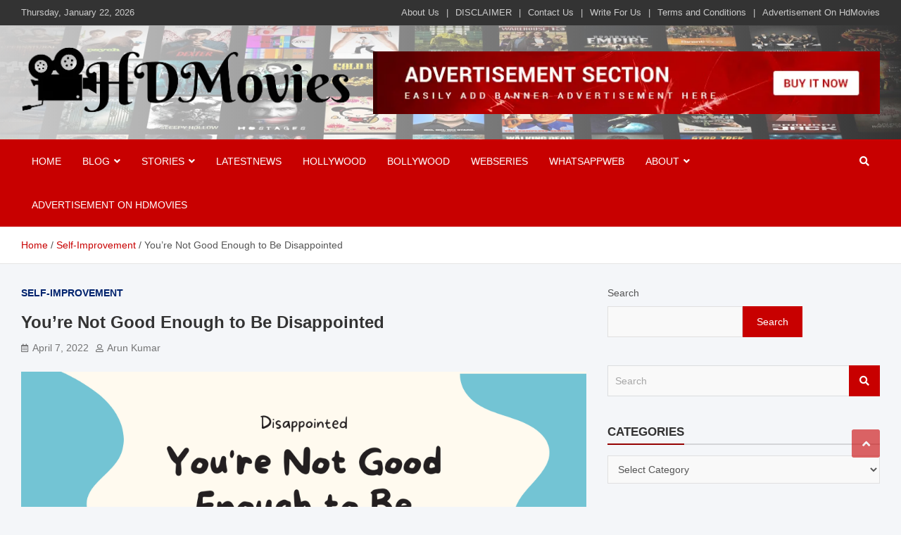

--- FILE ---
content_type: text/html; charset=UTF-8
request_url: https://hdmovies.net.in/youre-not-good-enough-to-be-disappointed/
body_size: 70477
content:
<!doctype html><html lang="en-US" prefix="og: https://ogp.me/ns#"><head><script data-no-optimize="1">var litespeed_docref=sessionStorage.getItem("litespeed_docref");litespeed_docref&&(Object.defineProperty(document,"referrer",{get:function(){return litespeed_docref}}),sessionStorage.removeItem("litespeed_docref"));</script> <meta name="adxom-verification" content="itpajrapknura392605e1d3598ec5099e8953d1e5"><meta name="icopify-verification" content="itpajrapknura1561597ea2f8985bd60906b5898f2ae"> <script type="litespeed/javascript" data-src="https://pagead2.googlesyndication.com/pagead/js/adsbygoogle.js?client=ca-pub-7335175564734038"
     crossorigin="anonymous"></script> <script custom-element="amp-auto-ads"
        type="litespeed/javascript" data-src="https://cdn.ampproject.org/v0/amp-auto-ads-0.1.js"></script> <meta charset="UTF-8"><meta name="viewport" content="width=device-width, initial-scale=1, shrink-to-fit=no"><link rel="profile" href="https://gmpg.org/xfn/11"><title>You&#039;re Not Good Enough to Be Disappointed - Hdmovies</title><meta name="description" content="You&#039;re not good enough to be disappointed. You have every right to be disappointed. You should be disappointed. You&#039;re not doing yourself any favours by being"/><meta name="robots" content="follow, index, max-snippet:-1, max-video-preview:-1, max-image-preview:large"/><link rel="canonical" href="https://hdmovies.net.in/youre-not-good-enough-to-be-disappointed/" /><meta property="og:locale" content="en_US" /><meta property="og:type" content="article" /><meta property="og:title" content="You&#039;re Not Good Enough to Be Disappointed - Hdmovies" /><meta property="og:description" content="You&#039;re not good enough to be disappointed. You have every right to be disappointed. You should be disappointed. You&#039;re not doing yourself any favours by being" /><meta property="og:url" content="https://hdmovies.net.in/youre-not-good-enough-to-be-disappointed/" /><meta property="og:site_name" content="Hdmovies" /><meta property="article:section" content="Self-Improvement" /><meta property="article:published_time" content="2022-04-07T15:55:00+00:00" /><meta name="twitter:card" content="summary_large_image" /><meta name="twitter:title" content="You&#039;re Not Good Enough to Be Disappointed - Hdmovies" /><meta name="twitter:description" content="You&#039;re not good enough to be disappointed. You have every right to be disappointed. You should be disappointed. You&#039;re not doing yourself any favours by being" /><meta name="twitter:label1" content="Written by" /><meta name="twitter:data1" content="Arun Kumar" /><meta name="twitter:label2" content="Time to read" /><meta name="twitter:data2" content="3 minutes" /> <script type="application/ld+json" class="rank-math-schema-pro">{"@context":"https://schema.org","@graph":[{"@type":["Organization","Person"],"@id":"https://hdmovies.net.in/#person","name":"Hdmovies","url":"https://hdmovies.net.in","logo":{"@type":"ImageObject","@id":"https://hdmovies.net.in/#logo","url":"https://hdmovies.net.in/wp-content/uploads/2024/02/cropped-cropped-Hdmovies__1_-removebg-preview.png","contentUrl":"https://hdmovies.net.in/wp-content/uploads/2024/02/cropped-cropped-Hdmovies__1_-removebg-preview.png","caption":"Hdmovies","inLanguage":"en-US","width":"483","height":"97"},"image":{"@id":"https://hdmovies.net.in/#logo"}},{"@type":"WebSite","@id":"https://hdmovies.net.in/#website","url":"https://hdmovies.net.in","name":"Hdmovies","publisher":{"@id":"https://hdmovies.net.in/#person"},"inLanguage":"en-US"},{"@type":"ImageObject","@id":"https://blogger.googleusercontent.com/img/a/AVvXsEi9j1bsRWa8K8ERWcTgIVhgnHKLANG9myLG4906JfmV2sKjXkwHvHXV8aAfBZE5bxN3MMNcWsdznaqWqoffjyzyWH9I6l9vkYpNvWVR6LATnWDuTPI_RFzxAQeQk8DAbFuYr6TbKwmfbglRIrZtffYvyu-T8DPuLWyv_l1viZ7-IXzw3725ZgM5B_laJw=s16000","url":"https://blogger.googleusercontent.com/img/a/AVvXsEi9j1bsRWa8K8ERWcTgIVhgnHKLANG9myLG4906JfmV2sKjXkwHvHXV8aAfBZE5bxN3MMNcWsdznaqWqoffjyzyWH9I6l9vkYpNvWVR6LATnWDuTPI_RFzxAQeQk8DAbFuYr6TbKwmfbglRIrZtffYvyu-T8DPuLWyv_l1viZ7-IXzw3725ZgM5B_laJw=s16000","width":"200","height":"200","inLanguage":"en-US"},{"@type":"WebPage","@id":"https://hdmovies.net.in/youre-not-good-enough-to-be-disappointed/#webpage","url":"https://hdmovies.net.in/youre-not-good-enough-to-be-disappointed/","name":"You&#039;re Not Good Enough to Be Disappointed - Hdmovies","datePublished":"2022-04-07T15:55:00+00:00","dateModified":"2022-04-07T15:55:00+00:00","isPartOf":{"@id":"https://hdmovies.net.in/#website"},"primaryImageOfPage":{"@id":"https://blogger.googleusercontent.com/img/a/AVvXsEi9j1bsRWa8K8ERWcTgIVhgnHKLANG9myLG4906JfmV2sKjXkwHvHXV8aAfBZE5bxN3MMNcWsdznaqWqoffjyzyWH9I6l9vkYpNvWVR6LATnWDuTPI_RFzxAQeQk8DAbFuYr6TbKwmfbglRIrZtffYvyu-T8DPuLWyv_l1viZ7-IXzw3725ZgM5B_laJw=s16000"},"inLanguage":"en-US"},{"@type":"Person","@id":"https://hdmovies.net.in/author/arunkparjapti/","name":"Arun Kumar","url":"https://hdmovies.net.in/author/arunkparjapti/","image":{"@type":"ImageObject","@id":"https://hdmovies.net.in/wp-content/litespeed/avatar/7d2c17af07040b7993d70bbd0e4e430b.jpg?ver=1768510971","url":"https://hdmovies.net.in/wp-content/litespeed/avatar/7d2c17af07040b7993d70bbd0e4e430b.jpg?ver=1768510971","caption":"Arun Kumar","inLanguage":"en-US"},"sameAs":["https://hdmovies.net.in"]},{"@type":"NewsArticle","headline":"You&#039;re Not Good Enough to Be Disappointed - Hdmovies","datePublished":"2022-04-07T15:55:00+00:00","dateModified":"2022-04-07T15:55:00+00:00","articleSection":"Self-Improvement","author":{"@id":"https://hdmovies.net.in/author/arunkparjapti/","name":"Arun Kumar"},"publisher":{"@id":"https://hdmovies.net.in/#person"},"description":"You&#039;re not good enough to be disappointed. You have every right to be disappointed. You should be disappointed. You&#039;re not doing yourself any favours by being","copyrightYear":"2022","copyrightHolder":{"@id":"https://hdmovies.net.in/#person"},"name":"You&#039;re Not Good Enough to Be Disappointed - Hdmovies","@id":"https://hdmovies.net.in/youre-not-good-enough-to-be-disappointed/#richSnippet","isPartOf":{"@id":"https://hdmovies.net.in/youre-not-good-enough-to-be-disappointed/#webpage"},"image":{"@id":"https://blogger.googleusercontent.com/img/a/AVvXsEi9j1bsRWa8K8ERWcTgIVhgnHKLANG9myLG4906JfmV2sKjXkwHvHXV8aAfBZE5bxN3MMNcWsdznaqWqoffjyzyWH9I6l9vkYpNvWVR6LATnWDuTPI_RFzxAQeQk8DAbFuYr6TbKwmfbglRIrZtffYvyu-T8DPuLWyv_l1viZ7-IXzw3725ZgM5B_laJw=s16000"},"inLanguage":"en-US","mainEntityOfPage":{"@id":"https://hdmovies.net.in/youre-not-good-enough-to-be-disappointed/#webpage"}}]}</script> <link rel='dns-prefetch' href='//www.googletagmanager.com' /><link rel='dns-prefetch' href='//fonts.googleapis.com' /><link rel='dns-prefetch' href='//pagead2.googlesyndication.com' /><link rel="alternate" type="application/rss+xml" title="Hdmovies &raquo; Feed" href="https://hdmovies.net.in/feed/" /><link rel="alternate" type="application/rss+xml" title="Hdmovies &raquo; Comments Feed" href="https://hdmovies.net.in/comments/feed/" /><link rel="alternate" type="application/rss+xml" title="Hdmovies &raquo; You&#8217;re Not Good Enough to Be Disappointed Comments Feed" href="https://hdmovies.net.in/youre-not-good-enough-to-be-disappointed/feed/" /><link rel="alternate" title="oEmbed (JSON)" type="application/json+oembed" href="https://hdmovies.net.in/wp-json/oembed/1.0/embed?url=https%3A%2F%2Fhdmovies.net.in%2Fyoure-not-good-enough-to-be-disappointed%2F" /><link rel="alternate" title="oEmbed (XML)" type="text/xml+oembed" href="https://hdmovies.net.in/wp-json/oembed/1.0/embed?url=https%3A%2F%2Fhdmovies.net.in%2Fyoure-not-good-enough-to-be-disappointed%2F&#038;format=xml" /><style id='wp-img-auto-sizes-contain-inline-css' type='text/css'>img:is([sizes=auto i],[sizes^="auto," i]){contain-intrinsic-size:3000px 1500px}
/*# sourceURL=wp-img-auto-sizes-contain-inline-css */</style><link data-optimized="2" rel="stylesheet" href="https://hdmovies.net.in/wp-content/litespeed/css/43a435b46c821894745a2afab1fac0d0.css?ver=9d5bc" /><style id='wp-block-search-inline-css' type='text/css'>.wp-block-search__button{margin-left:10px;word-break:normal}.wp-block-search__button.has-icon{line-height:0}.wp-block-search__button svg{height:1.25em;min-height:24px;min-width:24px;width:1.25em;fill:currentColor;vertical-align:text-bottom}:where(.wp-block-search__button){border:1px solid #ccc;padding:6px 10px}.wp-block-search__inside-wrapper{display:flex;flex:auto;flex-wrap:nowrap;max-width:100%}.wp-block-search__label{width:100%}.wp-block-search.wp-block-search__button-only .wp-block-search__button{box-sizing:border-box;display:flex;flex-shrink:0;justify-content:center;margin-left:0;max-width:100%}.wp-block-search.wp-block-search__button-only .wp-block-search__inside-wrapper{min-width:0!important;transition-property:width}.wp-block-search.wp-block-search__button-only .wp-block-search__input{flex-basis:100%;transition-duration:.3s}.wp-block-search.wp-block-search__button-only.wp-block-search__searchfield-hidden,.wp-block-search.wp-block-search__button-only.wp-block-search__searchfield-hidden .wp-block-search__inside-wrapper{overflow:hidden}.wp-block-search.wp-block-search__button-only.wp-block-search__searchfield-hidden .wp-block-search__input{border-left-width:0!important;border-right-width:0!important;flex-basis:0;flex-grow:0;margin:0;min-width:0!important;padding-left:0!important;padding-right:0!important;width:0!important}:where(.wp-block-search__input){appearance:none;border:1px solid #949494;flex-grow:1;font-family:inherit;font-size:inherit;font-style:inherit;font-weight:inherit;letter-spacing:inherit;line-height:inherit;margin-left:0;margin-right:0;min-width:3rem;padding:8px;text-decoration:unset!important;text-transform:inherit}:where(.wp-block-search__button-inside .wp-block-search__inside-wrapper){background-color:#fff;border:1px solid #949494;box-sizing:border-box;padding:4px}:where(.wp-block-search__button-inside .wp-block-search__inside-wrapper) .wp-block-search__input{border:none;border-radius:0;padding:0 4px}:where(.wp-block-search__button-inside .wp-block-search__inside-wrapper) .wp-block-search__input:focus{outline:none}:where(.wp-block-search__button-inside .wp-block-search__inside-wrapper) :where(.wp-block-search__button){padding:4px 8px}.wp-block-search.aligncenter .wp-block-search__inside-wrapper{margin:auto}.wp-block[data-align=right] .wp-block-search.wp-block-search__button-only .wp-block-search__inside-wrapper{float:right}
/*# sourceURL=https://hdmovies.net.in/wp-includes/blocks/search/style.min.css */</style><style id='global-styles-inline-css' type='text/css'>:root{--wp--preset--aspect-ratio--square: 1;--wp--preset--aspect-ratio--4-3: 4/3;--wp--preset--aspect-ratio--3-4: 3/4;--wp--preset--aspect-ratio--3-2: 3/2;--wp--preset--aspect-ratio--2-3: 2/3;--wp--preset--aspect-ratio--16-9: 16/9;--wp--preset--aspect-ratio--9-16: 9/16;--wp--preset--color--black: #000000;--wp--preset--color--cyan-bluish-gray: #abb8c3;--wp--preset--color--white: #ffffff;--wp--preset--color--pale-pink: #f78da7;--wp--preset--color--vivid-red: #cf2e2e;--wp--preset--color--luminous-vivid-orange: #ff6900;--wp--preset--color--luminous-vivid-amber: #fcb900;--wp--preset--color--light-green-cyan: #7bdcb5;--wp--preset--color--vivid-green-cyan: #00d084;--wp--preset--color--pale-cyan-blue: #8ed1fc;--wp--preset--color--vivid-cyan-blue: #0693e3;--wp--preset--color--vivid-purple: #9b51e0;--wp--preset--gradient--vivid-cyan-blue-to-vivid-purple: linear-gradient(135deg,rgb(6,147,227) 0%,rgb(155,81,224) 100%);--wp--preset--gradient--light-green-cyan-to-vivid-green-cyan: linear-gradient(135deg,rgb(122,220,180) 0%,rgb(0,208,130) 100%);--wp--preset--gradient--luminous-vivid-amber-to-luminous-vivid-orange: linear-gradient(135deg,rgb(252,185,0) 0%,rgb(255,105,0) 100%);--wp--preset--gradient--luminous-vivid-orange-to-vivid-red: linear-gradient(135deg,rgb(255,105,0) 0%,rgb(207,46,46) 100%);--wp--preset--gradient--very-light-gray-to-cyan-bluish-gray: linear-gradient(135deg,rgb(238,238,238) 0%,rgb(169,184,195) 100%);--wp--preset--gradient--cool-to-warm-spectrum: linear-gradient(135deg,rgb(74,234,220) 0%,rgb(151,120,209) 20%,rgb(207,42,186) 40%,rgb(238,44,130) 60%,rgb(251,105,98) 80%,rgb(254,248,76) 100%);--wp--preset--gradient--blush-light-purple: linear-gradient(135deg,rgb(255,206,236) 0%,rgb(152,150,240) 100%);--wp--preset--gradient--blush-bordeaux: linear-gradient(135deg,rgb(254,205,165) 0%,rgb(254,45,45) 50%,rgb(107,0,62) 100%);--wp--preset--gradient--luminous-dusk: linear-gradient(135deg,rgb(255,203,112) 0%,rgb(199,81,192) 50%,rgb(65,88,208) 100%);--wp--preset--gradient--pale-ocean: linear-gradient(135deg,rgb(255,245,203) 0%,rgb(182,227,212) 50%,rgb(51,167,181) 100%);--wp--preset--gradient--electric-grass: linear-gradient(135deg,rgb(202,248,128) 0%,rgb(113,206,126) 100%);--wp--preset--gradient--midnight: linear-gradient(135deg,rgb(2,3,129) 0%,rgb(40,116,252) 100%);--wp--preset--font-size--small: 13px;--wp--preset--font-size--medium: 20px;--wp--preset--font-size--large: 36px;--wp--preset--font-size--x-large: 42px;--wp--preset--spacing--20: 0.44rem;--wp--preset--spacing--30: 0.67rem;--wp--preset--spacing--40: 1rem;--wp--preset--spacing--50: 1.5rem;--wp--preset--spacing--60: 2.25rem;--wp--preset--spacing--70: 3.38rem;--wp--preset--spacing--80: 5.06rem;--wp--preset--shadow--natural: 6px 6px 9px rgba(0, 0, 0, 0.2);--wp--preset--shadow--deep: 12px 12px 50px rgba(0, 0, 0, 0.4);--wp--preset--shadow--sharp: 6px 6px 0px rgba(0, 0, 0, 0.2);--wp--preset--shadow--outlined: 6px 6px 0px -3px rgb(255, 255, 255), 6px 6px rgb(0, 0, 0);--wp--preset--shadow--crisp: 6px 6px 0px rgb(0, 0, 0);}:where(.is-layout-flex){gap: 0.5em;}:where(.is-layout-grid){gap: 0.5em;}body .is-layout-flex{display: flex;}.is-layout-flex{flex-wrap: wrap;align-items: center;}.is-layout-flex > :is(*, div){margin: 0;}body .is-layout-grid{display: grid;}.is-layout-grid > :is(*, div){margin: 0;}:where(.wp-block-columns.is-layout-flex){gap: 2em;}:where(.wp-block-columns.is-layout-grid){gap: 2em;}:where(.wp-block-post-template.is-layout-flex){gap: 1.25em;}:where(.wp-block-post-template.is-layout-grid){gap: 1.25em;}.has-black-color{color: var(--wp--preset--color--black) !important;}.has-cyan-bluish-gray-color{color: var(--wp--preset--color--cyan-bluish-gray) !important;}.has-white-color{color: var(--wp--preset--color--white) !important;}.has-pale-pink-color{color: var(--wp--preset--color--pale-pink) !important;}.has-vivid-red-color{color: var(--wp--preset--color--vivid-red) !important;}.has-luminous-vivid-orange-color{color: var(--wp--preset--color--luminous-vivid-orange) !important;}.has-luminous-vivid-amber-color{color: var(--wp--preset--color--luminous-vivid-amber) !important;}.has-light-green-cyan-color{color: var(--wp--preset--color--light-green-cyan) !important;}.has-vivid-green-cyan-color{color: var(--wp--preset--color--vivid-green-cyan) !important;}.has-pale-cyan-blue-color{color: var(--wp--preset--color--pale-cyan-blue) !important;}.has-vivid-cyan-blue-color{color: var(--wp--preset--color--vivid-cyan-blue) !important;}.has-vivid-purple-color{color: var(--wp--preset--color--vivid-purple) !important;}.has-black-background-color{background-color: var(--wp--preset--color--black) !important;}.has-cyan-bluish-gray-background-color{background-color: var(--wp--preset--color--cyan-bluish-gray) !important;}.has-white-background-color{background-color: var(--wp--preset--color--white) !important;}.has-pale-pink-background-color{background-color: var(--wp--preset--color--pale-pink) !important;}.has-vivid-red-background-color{background-color: var(--wp--preset--color--vivid-red) !important;}.has-luminous-vivid-orange-background-color{background-color: var(--wp--preset--color--luminous-vivid-orange) !important;}.has-luminous-vivid-amber-background-color{background-color: var(--wp--preset--color--luminous-vivid-amber) !important;}.has-light-green-cyan-background-color{background-color: var(--wp--preset--color--light-green-cyan) !important;}.has-vivid-green-cyan-background-color{background-color: var(--wp--preset--color--vivid-green-cyan) !important;}.has-pale-cyan-blue-background-color{background-color: var(--wp--preset--color--pale-cyan-blue) !important;}.has-vivid-cyan-blue-background-color{background-color: var(--wp--preset--color--vivid-cyan-blue) !important;}.has-vivid-purple-background-color{background-color: var(--wp--preset--color--vivid-purple) !important;}.has-black-border-color{border-color: var(--wp--preset--color--black) !important;}.has-cyan-bluish-gray-border-color{border-color: var(--wp--preset--color--cyan-bluish-gray) !important;}.has-white-border-color{border-color: var(--wp--preset--color--white) !important;}.has-pale-pink-border-color{border-color: var(--wp--preset--color--pale-pink) !important;}.has-vivid-red-border-color{border-color: var(--wp--preset--color--vivid-red) !important;}.has-luminous-vivid-orange-border-color{border-color: var(--wp--preset--color--luminous-vivid-orange) !important;}.has-luminous-vivid-amber-border-color{border-color: var(--wp--preset--color--luminous-vivid-amber) !important;}.has-light-green-cyan-border-color{border-color: var(--wp--preset--color--light-green-cyan) !important;}.has-vivid-green-cyan-border-color{border-color: var(--wp--preset--color--vivid-green-cyan) !important;}.has-pale-cyan-blue-border-color{border-color: var(--wp--preset--color--pale-cyan-blue) !important;}.has-vivid-cyan-blue-border-color{border-color: var(--wp--preset--color--vivid-cyan-blue) !important;}.has-vivid-purple-border-color{border-color: var(--wp--preset--color--vivid-purple) !important;}.has-vivid-cyan-blue-to-vivid-purple-gradient-background{background: var(--wp--preset--gradient--vivid-cyan-blue-to-vivid-purple) !important;}.has-light-green-cyan-to-vivid-green-cyan-gradient-background{background: var(--wp--preset--gradient--light-green-cyan-to-vivid-green-cyan) !important;}.has-luminous-vivid-amber-to-luminous-vivid-orange-gradient-background{background: var(--wp--preset--gradient--luminous-vivid-amber-to-luminous-vivid-orange) !important;}.has-luminous-vivid-orange-to-vivid-red-gradient-background{background: var(--wp--preset--gradient--luminous-vivid-orange-to-vivid-red) !important;}.has-very-light-gray-to-cyan-bluish-gray-gradient-background{background: var(--wp--preset--gradient--very-light-gray-to-cyan-bluish-gray) !important;}.has-cool-to-warm-spectrum-gradient-background{background: var(--wp--preset--gradient--cool-to-warm-spectrum) !important;}.has-blush-light-purple-gradient-background{background: var(--wp--preset--gradient--blush-light-purple) !important;}.has-blush-bordeaux-gradient-background{background: var(--wp--preset--gradient--blush-bordeaux) !important;}.has-luminous-dusk-gradient-background{background: var(--wp--preset--gradient--luminous-dusk) !important;}.has-pale-ocean-gradient-background{background: var(--wp--preset--gradient--pale-ocean) !important;}.has-electric-grass-gradient-background{background: var(--wp--preset--gradient--electric-grass) !important;}.has-midnight-gradient-background{background: var(--wp--preset--gradient--midnight) !important;}.has-small-font-size{font-size: var(--wp--preset--font-size--small) !important;}.has-medium-font-size{font-size: var(--wp--preset--font-size--medium) !important;}.has-large-font-size{font-size: var(--wp--preset--font-size--large) !important;}.has-x-large-font-size{font-size: var(--wp--preset--font-size--x-large) !important;}
/*# sourceURL=global-styles-inline-css */</style><style id='classic-theme-styles-inline-css' type='text/css'>/*! This file is auto-generated */
.wp-block-button__link{color:#fff;background-color:#32373c;border-radius:9999px;box-shadow:none;text-decoration:none;padding:calc(.667em + 2px) calc(1.333em + 2px);font-size:1.125em}.wp-block-file__button{background:#32373c;color:#fff;text-decoration:none}
/*# sourceURL=/wp-includes/css/classic-themes.min.css */</style><style id='ez-toc-inline-css' type='text/css'>div#ez-toc-container .ez-toc-title {font-size: 120%;}div#ez-toc-container .ez-toc-title {font-weight: 500;}div#ez-toc-container ul li , div#ez-toc-container ul li a {font-size: 95%;}div#ez-toc-container ul li , div#ez-toc-container ul li a {font-weight: 500;}div#ez-toc-container nav ul ul li {font-size: 90%;}.ez-toc-box-title {font-weight: bold; margin-bottom: 10px; text-align: center; text-transform: uppercase; letter-spacing: 1px; color: #666; padding-bottom: 5px;position:absolute;top:-4%;left:5%;background-color: inherit;transition: top 0.3s ease;}.ez-toc-box-title.toc-closed {top:-25%;}
.ez-toc-container-direction {direction: ltr;}.ez-toc-counter ul{counter-reset: item ;}.ez-toc-counter nav ul li a::before {content: counters(item, '.', decimal) '. ';display: inline-block;counter-increment: item;flex-grow: 0;flex-shrink: 0;margin-right: .2em; float: left; }.ez-toc-widget-direction {direction: ltr;}.ez-toc-widget-container ul{counter-reset: item ;}.ez-toc-widget-container nav ul li a::before {content: counters(item, '.', decimal) '. ';display: inline-block;counter-increment: item;flex-grow: 0;flex-shrink: 0;margin-right: .2em; float: left; }
/*# sourceURL=ez-toc-inline-css */</style><style id='generateblocks-inline-css' type='text/css'>.gb-image-32dba019{vertical-align:middle;}:root{--gb-container-width:1100px;}.gb-container .wp-block-image img{vertical-align:middle;}.gb-grid-wrapper .wp-block-image{margin-bottom:0;}.gb-highlight{background:none;}.gb-shape{line-height:0;}
/*# sourceURL=generateblocks-inline-css */</style> <script type="litespeed/javascript" data-src="https://hdmovies.net.in/wp-includes/js/jquery/jquery.min.js" id="jquery-core-js"></script> 
 <script type="litespeed/javascript" data-src="https://www.googletagmanager.com/gtag/js?id=GT-5MG9VLP" id="google_gtagjs-js"></script> <script id="google_gtagjs-js-after" type="litespeed/javascript">window.dataLayer=window.dataLayer||[];function gtag(){dataLayer.push(arguments)}
gtag("set","linker",{"domains":["hdmovies.net.in"]});gtag("js",new Date());gtag("set","developer_id.dZTNiMT",!0);gtag("config","GT-5MG9VLP")</script> <link rel="https://api.w.org/" href="https://hdmovies.net.in/wp-json/" /><link rel="alternate" title="JSON" type="application/json" href="https://hdmovies.net.in/wp-json/wp/v2/posts/1185" /><link rel="EditURI" type="application/rsd+xml" title="RSD" href="https://hdmovies.net.in/xmlrpc.php?rsd" /><meta name="generator" content="WordPress 6.9" /><link rel='shortlink' href='https://hdmovies.net.in/?p=1185' /><meta name="generator" content="Site Kit by Google 1.170.0" /><link rel="pingback" href="https://hdmovies.net.in/xmlrpc.php"><style type="text/css">/* Font Family > Content */
			body,
			input,
			textarea,
			select {
				font-family: 'Archivo', sans-serif;
			}
		/* Font Family > All Headings/Titles */
			.h1, .h2, .h3, .h4, .h5, .h6, h1, h2, h3, h4, h5, h6 {
				font-family: 'Roboto', sans-serif;
			}
				@media (min-width: 768px) {
				}
		/* Color Scheme > links */
			::selection {
				background-color: #c80000;
				color: #fff;
			}
			::-moz-selection {
				background-color: #c80000;
				color: #fff;
			}
			a,
			a:hover,
			.entry-title a:hover,
			.entry-title a:focus,
			.entry-meta a:hover,
			.entry-meta a:focus,
			.entry-meta .tag-links a,
			.navigation.post-navigation .nav-links a:hover,
			.comment-metadata a.comment-edit-link,
			.widget ul li a:hover,
			.widget_tag_cloud a:hover,
			.widget_archive li a[aria-current="page"],
			.widget_categories .current-cat a,
			.widget_nav_menu ul li.current_page_item > a,
			.widget_nav_menu ul li.current_page_ancestor > a,
			.widget_nav_menu ul li.current-menu-item > a,
			.widget_nav_menu ul li.current-menu-ancestor > a,
			.widget_pages ul li.current_page_item > a,
			.widget_pages ul li.current_page_ancestor > a,
			.woocommerce.widget_product_categories ul.product-categories .current-cat-parent > a,
			.woocommerce.widget_product_categories ul.product-categories .current-cat > a,
			.woocommerce .star-rating,
			.woocommerce .star-rating:before,
			.woocommerce-MyAccount-navigation ul li:hover a,
			.woocommerce-MyAccount-navigation ul li.is-active a,
			.top-stories-bar .entry-title a:hover,
			.top-stories-bar .entry-title a:focus {
				color: #c80000;
			}
		/* Color Scheme > Navigation */
			.navbar {
				background-color: #c80000;
			}
			.main-navigation li ul li:hover > a,
			.main-navigation li ul li:focus > a,
			.main-navigation li ul li:focus-within > a,
			.main-navigation li ul li.current-menu-item > a,
			.main-navigation li ul li.current-menu-ancestor > a,
			.main-navigation li ul li.current_page_item > a,
			.main-navigation li ul li.current_page_ancestor > a {
				color: #c80000;
			}
			@media (max-width: 991px) {
				.main-navigation li:hover > a,
				.main-navigation li:focus > a,
				.main-navigation li:focus-within > a,
				.main-navigation li.current_page_item > a,
				.main-navigation li.current_page_ancestor > a,
				.main-navigation li.current-menu-item > a,
				.main-navigation li.current-menu-ancestor > a,
				.main-navigation li ul li:hover > a,
				.main-navigation li ul li:focus > a,
				.main-navigation li ul li:focus-within > a,
				.main-navigation li ul li.current-menu-item > a,
				.main-navigation li ul li.current-menu-ancestor > a,
				.main-navigation li ul li.current_page_item > a,
				.main-navigation li ul li.current_page_ancestor > a {
					color: #c80000;
				}
			}
		/* Color Scheme > Buttons */
			.btn-theme,
			.btn-outline-theme:hover,
			input[type="reset"],
			input[type="button"],
			input[type="submit"],
			button,
			.back-to-top a,
			.navigation.pagination .page-numbers.current,
			.navigation.pagination a.page-numbers:hover,
			.page-links .post-page-numbers.current,
			.page-links a.post-page-numbers:hover,
			.woocommerce #respond input#submit,
			.woocommerce a.button,
			.woocommerce button.button,
			.woocommerce input.button,
			.woocommerce #respond input#submit.alt,
			.woocommerce a.button.alt,
			.woocommerce button.button.alt,
			.woocommerce input.button.alt,
			.woocommerce #respond input#submit.disabled,
			.woocommerce #respond input#submit:disabled,
			.woocommerce #respond input#submit:disabled[disabled],
			.woocommerce a.button.disabled,
			.woocommerce a.button:disabled,
			.woocommerce a.button:disabled[disabled],
			.woocommerce button.button.disabled,
			.woocommerce button.button:disabled,
			.woocommerce button.button:disabled[disabled],
			.woocommerce input.button.disabled,
			.woocommerce input.button:disabled,
			.woocommerce input.button:disabled[disabled],
			.woocommerce #respond input#submit.disabled:hover,
			.woocommerce #respond input#submit:disabled:hover,
			.woocommerce #respond input#submit:disabled[disabled]:hover,
			.woocommerce a.button.disabled:hover,
			.woocommerce a.button:disabled:hover,
			.woocommerce a.button:disabled[disabled]:hover,
			.woocommerce button.button.disabled:hover,
			.woocommerce button.button:disabled:hover,
			.woocommerce button.button:disabled[disabled]:hover,
			.woocommerce input.button.disabled:hover,
			.woocommerce input.button:disabled:hover,
			.woocommerce input.button:disabled[disabled]:hover,
			.woocommerce span.onsale,
			.woocommerce .widget_price_filter .ui-slider .ui-slider-range,
			.woocommerce .widget_price_filter .ui-slider .ui-slider-handle,
			.woocommerce nav.woocommerce-pagination ul li .page-numbers:hover,
			.woocommerce nav.woocommerce-pagination ul li .page-numbers:focus,
			.woocommerce nav.woocommerce-pagination ul li .page-numbers.current,
			.wp-block-search .wp-block-search__button {
				background-color: #c80000;
			}
			.btn-outline-theme {
				border-color: #c80000;
			}
			.btn-outline-theme {
				color: #c80000;
			}
		/* Color Scheme > Elements */
			.theme-color,
			.format-quote blockquote:before,
			.hentry.sticky .entry-header:before,
			.format-audio .post-content:after,
			.format-image .post-content:after,
			.format-video .post-content:after,
			.format-audio .entry-header:after,
			.format-image .entry-header:after,
			.format-video .entry-header:after {
				color: #c80000;
			}
			.theme-bg-color,
			#search-modal.modal .search-form:after,
			.title-style-8 .widget-title span,
			.title-style-8 .stories-title span,
			.title-style-8 .meta-news-widget-recent-posts .nav-link.widget-title:hover,
			.title-style-8 .meta-news-widget-recent-posts .nav-link.widget-title:hover span,
			.title-style-8 .meta-news-widget-recent-posts .nav-link.widget-title.active,
			.title-style-8 .meta-news-widget-recent-posts .nav-link.widget-title.active span {
				background-color: #c80000;
			}
			.title-style-4 .widget-title:before,
			.title-style-4 .stories-title:before,
			.title-style-6 .widget-title,
			.title-style-6 .stories-title,
			.title-style-8 .widget-title,
			.title-style-8 .stories-title,
			.title-style-4 .meta-news-widget-recent-posts .nav-link.widget-title:hover span,
			.title-style-4 .meta-news-widget-recent-posts .nav-link.widget-title.active span,
			.title-style-6 .meta-news-widget-recent-posts .nav-link.widget-title:hover span,
			.title-style-6 .meta-news-widget-recent-posts .nav-link.widget-title.active span,
			.title-style-8 .meta-news-widget-recent-posts .nav-link.widget-title:hover,
			.title-style-8 .meta-news-widget-recent-posts .nav-link.widget-title:hover span,
			.title-style-8 .meta-news-widget-recent-posts .nav-link.widget-title.active,
			.title-style-8 .meta-news-widget-recent-posts .nav-link.widget-title.active span {
				border-color: #c80000;
			}
		/* Color Scheme > Footer Info Bar */
		.site-info {
			background-color: #c80000;
		}
		/* Elements Color > Footer Navigation Bar */
		.site-footer-navbar {
			background-color: #515151;
		}
		/* Category Color > Amazon Prime Video */
				.entry-meta.category-meta .cat-links a.cat-links-471,
				.entry-meta.category-meta .cat-links a.cat-links-471:hover,
				.site-footer .widget-area .entry-meta.category-meta .cat-links a.cat-links-471,
				.site-footer .widget-area .entry-meta.category-meta .cat-links a.cat-links-471:hover {
					color: #dd3333;
				}
				.post-block .entry-meta.category-meta .cat-links a.cat-links-471,
				.site-footer .widget-area .post-block .entry-meta.category-meta .cat-links a.cat-links-471,
				.post-block .entry-meta.category-meta .cat-links a.cat-links-471:hover,
				.site-footer .widget-area .post-block .entry-meta.category-meta .cat-links a.cat-links-471:hover {
					background-color: #dd3333;
					color: #fff;
				}
				.post-block .entry-meta.category-meta .cat-links a.cat-links-471:hover,
				.site-footer .widget-area .post-block .entry-meta.category-meta .cat-links a.cat-links-471:hover {
					color: rgba(255, 255, 255, 0.85);
				}
			/* Category Color > Blog */
				.entry-meta.category-meta .cat-links a.cat-links-1,
				.entry-meta.category-meta .cat-links a.cat-links-1:hover,
				.site-footer .widget-area .entry-meta.category-meta .cat-links a.cat-links-1,
				.site-footer .widget-area .entry-meta.category-meta .cat-links a.cat-links-1:hover {
					color: #dd9933;
				}
				.post-block .entry-meta.category-meta .cat-links a.cat-links-1,
				.site-footer .widget-area .post-block .entry-meta.category-meta .cat-links a.cat-links-1,
				.post-block .entry-meta.category-meta .cat-links a.cat-links-1:hover,
				.site-footer .widget-area .post-block .entry-meta.category-meta .cat-links a.cat-links-1:hover {
					background-color: #dd9933;
					color: #fff;
				}
				.post-block .entry-meta.category-meta .cat-links a.cat-links-1:hover,
				.site-footer .widget-area .post-block .entry-meta.category-meta .cat-links a.cat-links-1:hover {
					color: rgba(255, 255, 255, 0.85);
				}
			/* Category Color > Bollywood */
				.entry-meta.category-meta .cat-links a.cat-links-25,
				.entry-meta.category-meta .cat-links a.cat-links-25:hover,
				.site-footer .widget-area .entry-meta.category-meta .cat-links a.cat-links-25,
				.site-footer .widget-area .entry-meta.category-meta .cat-links a.cat-links-25:hover {
					color: #49f722;
				}
				.post-block .entry-meta.category-meta .cat-links a.cat-links-25,
				.site-footer .widget-area .post-block .entry-meta.category-meta .cat-links a.cat-links-25,
				.post-block .entry-meta.category-meta .cat-links a.cat-links-25:hover,
				.site-footer .widget-area .post-block .entry-meta.category-meta .cat-links a.cat-links-25:hover {
					background-color: #49f722;
					color: #fff;
				}
				.post-block .entry-meta.category-meta .cat-links a.cat-links-25:hover,
				.site-footer .widget-area .post-block .entry-meta.category-meta .cat-links a.cat-links-25:hover {
					color: rgba(255, 255, 255, 0.85);
				}
			/* Category Color > Disney+Hotstar */
				.entry-meta.category-meta .cat-links a.cat-links-6,
				.entry-meta.category-meta .cat-links a.cat-links-6:hover,
				.site-footer .widget-area .entry-meta.category-meta .cat-links a.cat-links-6,
				.site-footer .widget-area .entry-meta.category-meta .cat-links a.cat-links-6:hover {
					color: #dd3333;
				}
				.post-block .entry-meta.category-meta .cat-links a.cat-links-6,
				.site-footer .widget-area .post-block .entry-meta.category-meta .cat-links a.cat-links-6,
				.post-block .entry-meta.category-meta .cat-links a.cat-links-6:hover,
				.site-footer .widget-area .post-block .entry-meta.category-meta .cat-links a.cat-links-6:hover {
					background-color: #dd3333;
					color: #fff;
				}
				.post-block .entry-meta.category-meta .cat-links a.cat-links-6:hover,
				.site-footer .widget-area .post-block .entry-meta.category-meta .cat-links a.cat-links-6:hover {
					color: rgba(255, 255, 255, 0.85);
				}
			/* Category Color > Hollywood */
				.entry-meta.category-meta .cat-links a.cat-links-22,
				.entry-meta.category-meta .cat-links a.cat-links-22:hover,
				.site-footer .widget-area .entry-meta.category-meta .cat-links a.cat-links-22,
				.site-footer .widget-area .entry-meta.category-meta .cat-links a.cat-links-22:hover {
					color: #81d742;
				}
				.post-block .entry-meta.category-meta .cat-links a.cat-links-22,
				.site-footer .widget-area .post-block .entry-meta.category-meta .cat-links a.cat-links-22,
				.post-block .entry-meta.category-meta .cat-links a.cat-links-22:hover,
				.site-footer .widget-area .post-block .entry-meta.category-meta .cat-links a.cat-links-22:hover {
					background-color: #81d742;
					color: #fff;
				}
				.post-block .entry-meta.category-meta .cat-links a.cat-links-22:hover,
				.site-footer .widget-area .post-block .entry-meta.category-meta .cat-links a.cat-links-22:hover {
					color: rgba(255, 255, 255, 0.85);
				}
			/* Category Color > Jio Cinema */
				.entry-meta.category-meta .cat-links a.cat-links-350,
				.entry-meta.category-meta .cat-links a.cat-links-350:hover,
				.site-footer .widget-area .entry-meta.category-meta .cat-links a.cat-links-350,
				.site-footer .widget-area .entry-meta.category-meta .cat-links a.cat-links-350:hover {
					color: #dd3333;
				}
				.post-block .entry-meta.category-meta .cat-links a.cat-links-350,
				.site-footer .widget-area .post-block .entry-meta.category-meta .cat-links a.cat-links-350,
				.post-block .entry-meta.category-meta .cat-links a.cat-links-350:hover,
				.site-footer .widget-area .post-block .entry-meta.category-meta .cat-links a.cat-links-350:hover {
					background-color: #dd3333;
					color: #fff;
				}
				.post-block .entry-meta.category-meta .cat-links a.cat-links-350:hover,
				.site-footer .widget-area .post-block .entry-meta.category-meta .cat-links a.cat-links-350:hover {
					color: rgba(255, 255, 255, 0.85);
				}
			/* Category Color > Latestnews */
				.entry-meta.category-meta .cat-links a.cat-links-4,
				.entry-meta.category-meta .cat-links a.cat-links-4:hover,
				.site-footer .widget-area .entry-meta.category-meta .cat-links a.cat-links-4,
				.site-footer .widget-area .entry-meta.category-meta .cat-links a.cat-links-4:hover {
					color: #8224e3;
				}
				.post-block .entry-meta.category-meta .cat-links a.cat-links-4,
				.site-footer .widget-area .post-block .entry-meta.category-meta .cat-links a.cat-links-4,
				.post-block .entry-meta.category-meta .cat-links a.cat-links-4:hover,
				.site-footer .widget-area .post-block .entry-meta.category-meta .cat-links a.cat-links-4:hover {
					background-color: #8224e3;
					color: #fff;
				}
				.post-block .entry-meta.category-meta .cat-links a.cat-links-4:hover,
				.site-footer .widget-area .post-block .entry-meta.category-meta .cat-links a.cat-links-4:hover {
					color: rgba(255, 255, 255, 0.85);
				}
			/* Category Color > Movie */
				.entry-meta.category-meta .cat-links a.cat-links-2,
				.entry-meta.category-meta .cat-links a.cat-links-2:hover,
				.site-footer .widget-area .entry-meta.category-meta .cat-links a.cat-links-2,
				.site-footer .widget-area .entry-meta.category-meta .cat-links a.cat-links-2:hover {
					color: #d831af;
				}
				.post-block .entry-meta.category-meta .cat-links a.cat-links-2,
				.site-footer .widget-area .post-block .entry-meta.category-meta .cat-links a.cat-links-2,
				.post-block .entry-meta.category-meta .cat-links a.cat-links-2:hover,
				.site-footer .widget-area .post-block .entry-meta.category-meta .cat-links a.cat-links-2:hover {
					background-color: #d831af;
					color: #fff;
				}
				.post-block .entry-meta.category-meta .cat-links a.cat-links-2:hover,
				.site-footer .widget-area .post-block .entry-meta.category-meta .cat-links a.cat-links-2:hover {
					color: rgba(255, 255, 255, 0.85);
				}
			/* Category Color > Multiplex */
				.entry-meta.category-meta .cat-links a.cat-links-9,
				.entry-meta.category-meta .cat-links a.cat-links-9:hover,
				.site-footer .widget-area .entry-meta.category-meta .cat-links a.cat-links-9,
				.site-footer .widget-area .entry-meta.category-meta .cat-links a.cat-links-9:hover {
					color: #dd3333;
				}
				.post-block .entry-meta.category-meta .cat-links a.cat-links-9,
				.site-footer .widget-area .post-block .entry-meta.category-meta .cat-links a.cat-links-9,
				.post-block .entry-meta.category-meta .cat-links a.cat-links-9:hover,
				.site-footer .widget-area .post-block .entry-meta.category-meta .cat-links a.cat-links-9:hover {
					background-color: #dd3333;
					color: #fff;
				}
				.post-block .entry-meta.category-meta .cat-links a.cat-links-9:hover,
				.site-footer .widget-area .post-block .entry-meta.category-meta .cat-links a.cat-links-9:hover {
					color: rgba(255, 255, 255, 0.85);
				}
			/* Category Color > Netflix */
				.entry-meta.category-meta .cat-links a.cat-links-7,
				.entry-meta.category-meta .cat-links a.cat-links-7:hover,
				.site-footer .widget-area .entry-meta.category-meta .cat-links a.cat-links-7,
				.site-footer .widget-area .entry-meta.category-meta .cat-links a.cat-links-7:hover {
					color: #dd3333;
				}
				.post-block .entry-meta.category-meta .cat-links a.cat-links-7,
				.site-footer .widget-area .post-block .entry-meta.category-meta .cat-links a.cat-links-7,
				.post-block .entry-meta.category-meta .cat-links a.cat-links-7:hover,
				.site-footer .widget-area .post-block .entry-meta.category-meta .cat-links a.cat-links-7:hover {
					background-color: #dd3333;
					color: #fff;
				}
				.post-block .entry-meta.category-meta .cat-links a.cat-links-7:hover,
				.site-footer .widget-area .post-block .entry-meta.category-meta .cat-links a.cat-links-7:hover {
					color: rgba(255, 255, 255, 0.85);
				}
			/* Category Color > SonyLiv */
				.entry-meta.category-meta .cat-links a.cat-links-13,
				.entry-meta.category-meta .cat-links a.cat-links-13:hover,
				.site-footer .widget-area .entry-meta.category-meta .cat-links a.cat-links-13,
				.site-footer .widget-area .entry-meta.category-meta .cat-links a.cat-links-13:hover {
					color: #dd3333;
				}
				.post-block .entry-meta.category-meta .cat-links a.cat-links-13,
				.site-footer .widget-area .post-block .entry-meta.category-meta .cat-links a.cat-links-13,
				.post-block .entry-meta.category-meta .cat-links a.cat-links-13:hover,
				.site-footer .widget-area .post-block .entry-meta.category-meta .cat-links a.cat-links-13:hover {
					background-color: #dd3333;
					color: #fff;
				}
				.post-block .entry-meta.category-meta .cat-links a.cat-links-13:hover,
				.site-footer .widget-area .post-block .entry-meta.category-meta .cat-links a.cat-links-13:hover {
					color: rgba(255, 255, 255, 0.85);
				}
			/* Category Color > Webseries */
				.entry-meta.category-meta .cat-links a.cat-links-5,
				.entry-meta.category-meta .cat-links a.cat-links-5:hover,
				.site-footer .widget-area .entry-meta.category-meta .cat-links a.cat-links-5,
				.site-footer .widget-area .entry-meta.category-meta .cat-links a.cat-links-5:hover {
					color: #00e8d8;
				}
				.post-block .entry-meta.category-meta .cat-links a.cat-links-5,
				.site-footer .widget-area .post-block .entry-meta.category-meta .cat-links a.cat-links-5,
				.post-block .entry-meta.category-meta .cat-links a.cat-links-5:hover,
				.site-footer .widget-area .post-block .entry-meta.category-meta .cat-links a.cat-links-5:hover {
					background-color: #00e8d8;
					color: #fff;
				}
				.post-block .entry-meta.category-meta .cat-links a.cat-links-5:hover,
				.site-footer .widget-area .post-block .entry-meta.category-meta .cat-links a.cat-links-5:hover {
					color: rgba(255, 255, 255, 0.85);
				}
			/* Font Color > Sections/Widgets Title */
			.widget-title,
			.widget-title a,
			.widget-title span,
			.stories-title span,
			.title-style-8 .widget-title span,
			.title-style-8 .stories-title span,
			.meta-news-widget-recent-posts .nav-link:hover,
			.meta-news-widget-recent-posts .nav-link.active,
			.meta-news-widget-recent-posts .nav-link:hover span,
			.meta-news-widget-recent-posts .nav-link.active span,
			.title-style-8 .meta-news-widget-recent-posts .nav-link.widget-title:hover,
			.title-style-8 .meta-news-widget-recent-posts .nav-link.widget-title:hover span,
			.title-style-8 .meta-news-widget-recent-posts .nav-link.widget-title.active,
			.title-style-8 .meta-news-widget-recent-posts .nav-link.widget-title.active span {
				color: #333333;
			}
		/* Font Color > Footer Widgets Title */
			.site-footer .widget-title,
			.site-footer .widget-title a,
			.site-footer .widget-title span,
			.title-style-8.site-footer .widget-title span,
			.site-footer .meta-news-widget-recent-posts .nav-link:hover,
			.site-footer .meta-news-widget-recent-posts .nav-link.active,
			.site-footer .meta-news-widget-recent-posts .nav-link:hover span,
			.site-footer .meta-news-widget-recent-posts .nav-link.active span,
			.title-style-8.site-footer .meta-news-widget-recent-posts .nav-link.widget-title:hover,
			.title-style-8.site-footer .meta-news-widget-recent-posts .nav-link.widget-title:hover span,
			.title-style-8.site-footer .meta-news-widget-recent-posts .nav-link.widget-title.active,
			.title-style-8.site-footer .meta-news-widget-recent-posts .nav-link.widget-title.active span {
				color: #333333;
			}
		/* Font Color > Footer Widgets Link Hover */
			.site-footer .widget-area a,
			.site-footer .widget-area a:hover,
			.site-footer .widget-area a:focus,
			.site-footer .widget-area .entry-title a:hover,
			.site-footer .widget-area .entry-title a:focus,
			.site-footer .widget-area .entry-meta a:hover,
			.site-footer .widget-area .entry-meta a:focus,
			.site-footer .widget ul li a:hover,
			.site-footer .widget-area .widget_tag_cloud a:hover,
			.site-footer .widget_categories .current-cat a,
			.site-footer .widget_nav_menu ul li.current_page_item > a,
			.site-footer .widget_nav_menu ul li.current_page_ancestor > a,
			.site-footer .widget_nav_menu ul li.current-menu-item > a,
			.site-footer .widget_nav_menu ul li.current-menu-ancestor > a,
			.site-footer .widget_pages ul li.current_page_item > a,
			.site-footer .widget_pages ul li.current_page_ancestor > a {
				color: #c80000;
			}
		/* Font Color > Footer Navbar */
			.site-footer-navbar .navigation-menu ul li a,
			.site-footer-navbar .social-profiles ul li a {
				color: #b2b2b2;
			}
		/* Font Color > Footer Navbar Link Hover */
			.site-footer-navbar .navigation-menu ul li:hover > a,
			.site-footer-navbar .navigation-menu ul li:focus > a,
			.site-footer-navbar .navigation-menu ul li:focus-within > a,
			.site-footer-navbar .navigation-menu ul li.current_page_item > a,
			.site-footer-navbar .navigation-menu ul li.current_page_ancestor > a,
			.site-footer-navbar .navigation-menu ul li.current-menu-item > a,
			.site-footer-navbar .navigation-menu ul li.current-menu-ancestor > a {
				color: #ffffff;
			}</style><meta name="google-adsense-platform-account" content="ca-host-pub-2644536267352236"><meta name="google-adsense-platform-domain" content="sitekit.withgoogle.com">
<style type="text/css">.site-title,
			.site-description {
				position: absolute;
				clip: rect(1px, 1px, 1px, 1px);
			}</style> <script type="litespeed/javascript" data-src="https://pagead2.googlesyndication.com/pagead/js/adsbygoogle.js?client=ca-pub-7335175564734038&amp;host=ca-host-pub-2644536267352236" crossorigin="anonymous"></script> <link rel="icon" href="https://hdmovies.net.in/wp-content/uploads/2024/02/cropped-Hdmovies__3_-removebg-preview-32x32.png" sizes="32x32" /><link rel="icon" href="https://hdmovies.net.in/wp-content/uploads/2024/02/cropped-Hdmovies__3_-removebg-preview-192x192.png" sizes="192x192" /><link rel="apple-touch-icon" href="https://hdmovies.net.in/wp-content/uploads/2024/02/cropped-Hdmovies__3_-removebg-preview-180x180.png" /><meta name="msapplication-TileImage" content="https://hdmovies.net.in/wp-content/uploads/2024/02/cropped-Hdmovies__3_-removebg-preview-270x270.png" />
 <script type="litespeed/javascript">gtag('event','conversion',{'send_to':'AW-332386917/tOCNCJzSnZgbEOWkv54B','value':1.0,'currency':'INR'})</script> </head><body class="wp-singular post-template-default single single-post postid-1185 single-format-standard wp-custom-logo wp-theme-meta-news-pro theme-body">
<amp-auto-ads type="adsense"
data-ad-client="ca-pub-7335175564734038">
</amp-auto-ads><div id="page" class="site">
<a class="skip-link screen-reader-text" href="#content">Skip to content</a><header id="masthead" class="site-header"><div class="info-bar infobar-links-on"><div class="container"><div class="info-bar-wrap"><div class="row gutter-10"><div class="col-12 col-sm contact-section"><ul><li class="date">Thursday, January 22, 2026</li></ul></div><div class="col-sm-auto infobar-links order-md-2">
<button class="infobar-links-menu-toggle">Responsive Menu</button><ul><li id="menu-item-1622" class="menu-item menu-item-type-post_type menu-item-object-page menu-item-1622"><a href="https://hdmovies.net.in/about-us/">About Us</a></li><li id="menu-item-1623" class="menu-item menu-item-type-post_type menu-item-object-page menu-item-1623"><a href="https://hdmovies.net.in/disclaimer/">DISCLAIMER</a></li><li id="menu-item-1624" class="menu-item menu-item-type-post_type menu-item-object-page menu-item-1624"><a href="https://hdmovies.net.in/contact-us/">Contact Us</a></li><li id="menu-item-1625" class="menu-item menu-item-type-post_type menu-item-object-page menu-item-1625"><a href="https://hdmovies.net.in/write-for-us/">Write For Us</a></li><li id="menu-item-1626" class="menu-item menu-item-type-post_type menu-item-object-page menu-item-1626"><a href="https://hdmovies.net.in/terms-and-conditions/">Terms and Conditions</a></li><li id="menu-item-1627" class="menu-item menu-item-type-post_type menu-item-object-page menu-item-1627"><a href="https://hdmovies.net.in/advertisement-on-hdmovies/">Advertisement On HdMovies</a></li></ul></div></div></div></div></div><div class="navbar-head navbar-bg-set header-overlay-light"  style="background-image:url('https://hdmovies.net.in/wp-content/uploads/2024/03/20493501-1.jpg');"><div class="container"><div class="navbar-head-inner"><div class="site-branding">
<a href="https://hdmovies.net.in/" class="custom-logo-link" rel="home"><img data-lazyloaded="1" src="[data-uri]" width="483" height="97" data-src="https://hdmovies.net.in/wp-content/uploads/2024/02/cropped-cropped-Hdmovies__1_-removebg-preview.png" class="custom-logo" alt="Hdmovies" decoding="async" data-srcset="https://hdmovies.net.in/wp-content/uploads/2024/02/cropped-cropped-Hdmovies__1_-removebg-preview.png 483w, https://hdmovies.net.in/wp-content/uploads/2024/02/cropped-cropped-Hdmovies__1_-removebg-preview-300x60.png 300w" data-sizes="(max-width: 483px) 100vw, 483px" /></a><div class="site-title-wrap"><h2 class="site-title"><a class="site-title-link" href="https://hdmovies.net.in/" rel="home">Hdmovies</a></h2></div></div><div class="navbar-ad-section">
<a href="https://hdmovies.net.in/advertisement-on-hdmovies/" target="_blank" rel="noopener noreferrer" class="navbar-ad">
<img data-lazyloaded="1" src="[data-uri]" width="728" height="90" class="img-fluid" data-src="https://hdmovies.net.in/wp-content/uploads/2025/04/728x90-1.webp" alt="Banner Add">
</a></div></div></div></div><nav class="navbar" id="sticky-navigation-bar"><div class="container"><div class="navigation-icons-wrap">
<button class="navbar-toggler menu-toggle" type="button" data-toggle="collapse" data-target="#navbarCollapse" aria-controls="navbarCollapse" aria-expanded="false" aria-label="Toggle navigation"></button>
<a href="#" class="search-modal-toggle" data-toggle="modal" data-target="#search-modal"><i class="fas fa-search"></i></a></div></div><div class="navbar-inner"><div class="container"><div class="navigation-wrap"><div class="navbar-main"><div class="collapse navbar-collapse" id="navbarCollapse"><div id="site-navigation" class="main-navigation nav-uppercase" role="navigation"><ul class="nav-menu navbar-nav"><li id="menu-item-1628" class="menu-item menu-item-type-post_type menu-item-object-page menu-item-home menu-item-1628"><a href="https://hdmovies.net.in/">Home</a></li><li id="menu-item-1683" class="menu-item menu-item-type-post_type menu-item-object-page current_page_parent menu-item-has-children menu-item-1683"><a href="https://hdmovies.net.in/blog-2/">BLOG</a><ul class="sub-menu"><li id="menu-item-966" class="menu-item menu-item-type-taxonomy menu-item-object-category menu-item-966"><a href="https://hdmovies.net.in/category/movie/">Movie</a></li><li id="menu-item-968" class="menu-item menu-item-type-taxonomy menu-item-object-category menu-item-968"><a href="https://hdmovies.net.in/category/netflix/">Netflix</a></li><li id="menu-item-967" class="menu-item menu-item-type-taxonomy menu-item-object-category menu-item-967"><a href="https://hdmovies.net.in/category/tvserials/">TVSerials</a></li><li id="menu-item-970" class="menu-item menu-item-type-taxonomy menu-item-object-category menu-item-970"><a href="https://hdmovies.net.in/category/multiplex/">Multiplex</a></li><li id="menu-item-1684" class="menu-item menu-item-type-taxonomy menu-item-object-category menu-item-1684"><a href="https://hdmovies.net.in/category/sonyliv/">SonyLiv</a></li><li id="menu-item-1685" class="menu-item menu-item-type-taxonomy menu-item-object-category menu-item-1685"><a href="https://hdmovies.net.in/category/zee5/">Zee5</a></li></ul></li><li id="menu-item-4890" class="menu-item menu-item-type-custom menu-item-object-custom menu-item-has-children menu-item-4890"><a href="https://hdmovies.net.in/indian_mythology_stories_for_kids/">Stories</a><ul class="sub-menu"><li id="menu-item-4891" class="menu-item menu-item-type-custom menu-item-object-custom menu-item-4891"><a href="https://hdmovies.net.in/stories-of-shri-krishna/">Krishna Stories</a></li></ul></li><li id="menu-item-963" class="menu-item menu-item-type-taxonomy menu-item-object-category menu-item-963"><a href="https://hdmovies.net.in/category/latestnews/">Latestnews</a></li><li id="menu-item-964" class="menu-item menu-item-type-taxonomy menu-item-object-category menu-item-964"><a href="https://hdmovies.net.in/category/hollywood/">Hollywood</a></li><li id="menu-item-965" class="menu-item menu-item-type-taxonomy menu-item-object-category menu-item-965"><a href="https://hdmovies.net.in/category/bollywood/">Bollywood</a></li><li id="menu-item-969" class="menu-item menu-item-type-taxonomy menu-item-object-category menu-item-969"><a href="https://hdmovies.net.in/category/webseries/">Webseries</a></li><li id="menu-item-1042" class="menu-item menu-item-type-custom menu-item-object-custom menu-item-1042"><a href="https://www.whatsappweb.org.in/">Whatsappweb</a></li><li id="menu-item-994" class="menu-item menu-item-type-custom menu-item-object-custom menu-item-has-children menu-item-994"><a href="#">About</a><ul class="sub-menu"><li id="menu-item-995" class="menu-item menu-item-type-post_type menu-item-object-page menu-item-995"><a href="https://hdmovies.net.in/about-us/">About Us</a></li><li id="menu-item-997" class="menu-item menu-item-type-post_type menu-item-object-page menu-item-997"><a href="https://hdmovies.net.in/contact-us/">Contact Us</a></li><li id="menu-item-998" class="menu-item menu-item-type-post_type menu-item-object-page menu-item-998"><a href="https://hdmovies.net.in/disclaimer/">DISCLAIMER</a></li><li id="menu-item-1000" class="menu-item menu-item-type-post_type menu-item-object-page menu-item-1000"><a href="https://hdmovies.net.in/write-for-us/">Write For Us</a></li><li id="menu-item-1001" class="menu-item menu-item-type-post_type menu-item-object-page menu-item-1001"><a href="https://hdmovies.net.in/terms-and-conditions/">Terms and Conditions</a></li></ul></li><li id="menu-item-1003" class="menu-item menu-item-type-post_type menu-item-object-page menu-item-1003"><a href="https://hdmovies.net.in/advertisement-on-hdmovies/">Advertisement On HdMovies</a></li></ul></div></div></div><div class="navbar-right"><div class="navbar-element-item navbar-search">
<a href="#" class="search-modal-toggle" data-toggle="modal" data-target="#search-modal"><i class="fas fa-search"></i></a></div></div></div></div></div></nav><div id="breadcrumb"><div class="container"><div role="navigation" aria-label="Breadcrumbs" class="breadcrumb-trail breadcrumbs" itemprop="breadcrumb"><ul class="trail-items" itemscope itemtype="http://schema.org/BreadcrumbList"><meta name="numberOfItems" content="3" /><meta name="itemListOrder" content="Ascending" /><li itemprop="itemListElement" itemscope itemtype="http://schema.org/ListItem" class="trail-item trail-begin"><a href="https://hdmovies.net.in/" rel="home" itemprop="item"><span itemprop="name">Home</span></a><meta itemprop="position" content="1" /></li><li itemprop="itemListElement" itemscope itemtype="http://schema.org/ListItem" class="trail-item"><a href="https://hdmovies.net.in/category/self-improvement/" itemprop="item"><span itemprop="name">Self-Improvement</span></a><meta itemprop="position" content="2" /></li><li itemprop="itemListElement" itemscope itemtype="http://schema.org/ListItem" class="trail-item trail-end"><span itemprop="name">You&#8217;re Not Good Enough to Be Disappointed</span><meta itemprop="position" content="3" /></li></ul></div></div></div></header><div id="content" class="site-content title-style-9"><div class="container"><div class="row justify-content-center site-content-row"><div id="primary" class="col-lg-8 content-area sticky-column-bottom"><div class="column-inner"><main id="main" class="site-main"><div class="post-1185 post type-post status-publish format-standard hentry category-self-improvement"><header class="entry-header"><div class="entry-meta category-meta"><div class="cat-links">
<a class="cat-links-397" href="https://hdmovies.net.in/category/self-improvement/">Self-Improvement</a></div></div><h1 class="entry-title">You&#8217;re Not Good Enough to Be Disappointed</h1><div class="entry-meta entry-meta-icon"><div class="date"><a href="https://hdmovies.net.in/youre-not-good-enough-to-be-disappointed/" title="You&#8217;re Not Good Enough to Be Disappointed">April 7, 2022</a></div><div class="by-author vcard author"><a href="https://hdmovies.net.in/author/arunkparjapti/">Arun Kumar</a></div></div></header><div class="entry-content"><div style="text-align: justify;"><table align="center" cellpadding="0" cellspacing="0" style="margin-left: auto; margin-right: auto;"><tbody><tr><td style="text-align: center;"><a href="https://blogger.googleusercontent.com/img/a/AVvXsEi9j1bsRWa8K8ERWcTgIVhgnHKLANG9myLG4906JfmV2sKjXkwHvHXV8aAfBZE5bxN3MMNcWsdznaqWqoffjyzyWH9I6l9vkYpNvWVR6LATnWDuTPI_RFzxAQeQk8DAbFuYr6TbKwmfbglRIrZtffYvyu-T8DPuLWyv_l1viZ7-IXzw3725ZgM5B_laJw=s1024" style="margin-left: auto; margin-right: auto;" target="_blank" rel="noopener"><div class='code-block code-block-5' style='margin: 8px 0; clear: both;'> <script type="litespeed/javascript" data-src="https://pagead2.googlesyndication.com/pagead/js/adsbygoogle.js?client=ca-pub-7335175564734038"
     crossorigin="anonymous"></script> 
<ins class="adsbygoogle"
style="display:block"
data-ad-client="ca-pub-7335175564734038"
data-ad-slot="8959003985"
data-ad-format="auto"
data-full-width-responsive="true"></ins> <script type="litespeed/javascript">(adsbygoogle=window.adsbygoogle||[]).push({})</script></div>
<img data-lazyloaded="1" src="[data-uri]" width="1024" height="600" decoding="async" alt="You're Not Good Enough to Be Disappointed" border="0" data-original-height="600" data-original-width="1024" data-src="https://blogger.googleusercontent.com/img/a/AVvXsEi9j1bsRWa8K8ERWcTgIVhgnHKLANG9myLG4906JfmV2sKjXkwHvHXV8aAfBZE5bxN3MMNcWsdznaqWqoffjyzyWH9I6l9vkYpNvWVR6LATnWDuTPI_RFzxAQeQk8DAbFuYr6TbKwmfbglRIrZtffYvyu-T8DPuLWyv_l1viZ7-IXzw3725ZgM5B_laJw=s16000" title="You're Not Good Enough to Be Disappointed" /><div class='code-block code-block-4' style='margin: 8px 0; clear: both;'> <script type="litespeed/javascript" data-src="https://pagead2.googlesyndication.com/pagead/js/adsbygoogle.js?client=ca-pub-7335175564734038"
     crossorigin="anonymous"></script> 
<ins class="adsbygoogle"
style="display:block"
data-ad-client="ca-pub-7335175564734038"
data-ad-slot="8959003985"
data-ad-format="auto"
data-full-width-responsive="true"></ins> <script type="litespeed/javascript">(adsbygoogle=window.adsbygoogle||[]).push({})</script></div>
</a></td></tr><tr><td style="text-align: center;">You&#8217;re Not Good Enough to Be Disappointed</td></tr></tbody></table><p><span style="font-size: medium;"><br /></span></div><div style="text-align: justify;"><span style="font-size: medium;"><br /></span></div><div style="text-align: justify;"><span style="font-size: medium;"><br /></span></div><div><span></p><div class='code-block code-block-6' style='margin: 8px auto; text-align: center; display: block; clear: both;'> <script type="litespeed/javascript" data-src="https://pagead2.googlesyndication.com/pagead/js/adsbygoogle.js?client=ca-pub-7335175564734038"
     crossorigin="anonymous"></script> 
<ins class="adsbygoogle"
style="display:block"
data-ad-client="ca-pub-7335175564734038"
data-ad-slot="8959003985"
data-ad-format="auto"
data-full-width-responsive="true"></ins> <script type="litespeed/javascript">(adsbygoogle=window.adsbygoogle||[]).push({})</script></div><div id="ez-toc-container" class="ez-toc-v2_0_80 counter-hierarchy ez-toc-counter ez-toc-grey ez-toc-container-direction"><div class="ez-toc-title-container"><p class="ez-toc-title" style="cursor:inherit">Table of Contents</p>
<span class="ez-toc-title-toggle"><a href="#" class="ez-toc-pull-right ez-toc-btn ez-toc-btn-xs ez-toc-btn-default ez-toc-toggle" aria-label="Toggle Table of Content"><span class="ez-toc-js-icon-con"><span class=""><span class="eztoc-hide" style="display:none;">Toggle</span><span class="ez-toc-icon-toggle-span"><svg style="fill: #999;color:#999" xmlns="http://www.w3.org/2000/svg" class="list-377408" width="20px" height="20px" viewBox="0 0 24 24" fill="none"><path d="M6 6H4v2h2V6zm14 0H8v2h12V6zM4 11h2v2H4v-2zm16 0H8v2h12v-2zM4 16h2v2H4v-2zm16 0H8v2h12v-2z" fill="currentColor"></path></svg><svg style="fill: #999;color:#999" class="arrow-unsorted-368013" xmlns="http://www.w3.org/2000/svg" width="10px" height="10px" viewBox="0 0 24 24" version="1.2" baseProfile="tiny"><path d="M18.2 9.3l-6.2-6.3-6.2 6.3c-.2.2-.3.4-.3.7s.1.5.3.7c.2.2.4.3.7.3h11c.3 0 .5-.1.7-.3.2-.2.3-.5.3-.7s-.1-.5-.3-.7zM5.8 14.7l6.2 6.3 6.2-6.3c.2-.2.3-.5.3-.7s-.1-.5-.3-.7c-.2-.2-.4-.3-.7-.3h-11c-.3 0-.5.1-.7.3-.2.2-.3.5-.3.7s.1.5.3.7z"/></svg></span></span></span></a></span></div><nav><ul class='ez-toc-list ez-toc-list-level-1 ' ><li class='ez-toc-page-1 ez-toc-heading-level-1'><a class="ez-toc-link ez-toc-heading-1" href="#Youre_Not_Good_Enough_to_Be_Disappointed" >You&#8217;re Not Good Enough to Be Disappointed</a><ul class='ez-toc-list-level-2' ><li class='ez-toc-heading-level-2'><a class="ez-toc-link ez-toc-heading-2" href="#What_Does_It_Mean_To_Be_Disappointed_In_Yourself" >What Does It Mean To Be Disappointed In Yourself?</a><ul class='ez-toc-list-level-3' ><li class='ez-toc-heading-level-3'><a class="ez-toc-link ez-toc-heading-3" href="#Why_Do_We_Get_Disappointed_In_Ourselves" >Why Do We Get Disappointed In Ourselves?</a></li><li class='ez-toc-page-1 ez-toc-heading-level-3'><a class="ez-toc-link ez-toc-heading-4" href="#How_Can_We_Stop_Getting_Down_On_Ourselves" >How Can We Stop Getting Down On Ourselves?</a></li><li class='ez-toc-page-1 ez-toc-heading-level-3'><a class="ez-toc-link ez-toc-heading-5" href="#Conclusion" >Conclusion:</a></li></ul></li></ul></li></ul></nav></div><h1 style="line-height: 1.38; margin-bottom: 0pt; margin-top: 0pt; text-align: justify;"><span class="ez-toc-section" id="Youre_Not_Good_Enough_to_Be_Disappointed"></span><span style="background-color: white; font-family: &quot;Bookman Old Style&quot;, serif; font-variant-east-asian: normal; font-variant-numeric: normal; font-weight: 700; vertical-align: baseline; white-space: pre-wrap;"><span style="font-size: x-large;">You&#8217;re Not Good Enough to Be Disappointed</span></span><span class="ez-toc-section-end"></span></h1><p><span style="font-size: medium;"></p><div style="text-align: justify;"></div><p></span></p><p dir="ltr" style="line-height: 1.38; margin-bottom: 12pt; margin-top: 12pt; text-align: justify;"><span style="font-family: &quot;Bookman Old Style&quot;, serif; font-variant-east-asian: normal; font-variant-numeric: normal; vertical-align: baseline; white-space: pre-wrap;"><span style="font-size: medium;">You&#8217;re not good enough to be disappointed. You have every right to be disappointed. You should be disappointed. You&#8217;re not doing yourself any favours by being satisfied with what you have.</span></span></p><p dir="ltr" style="line-height: 1.38; margin-bottom: 12pt; margin-top: 12pt; text-align: justify;"><span style="font-family: &quot;Bookman Old Style&quot;, serif; font-variant-east-asian: normal; font-variant-numeric: normal; vertical-align: baseline; white-space: pre-wrap;"><span style="font-size: medium;">You&#8217;re not good enough to be disappointed because you&#8217;re setting yourself up for disappointment. If you&#8217;re not expecting the best from yourself, then you won&#8217;t be disappointed when things don&#8217;t go your way.</span></span></p><p dir="ltr" style="line-height: 1.38; margin-bottom: 12pt; margin-top: 12pt; text-align: justify;"><span style="font-family: &quot;Bookman Old Style&quot;, serif; font-variant-east-asian: normal; font-variant-numeric: normal; vertical-align: baseline; white-space: pre-wrap;"><span style="font-size: medium;"><br /></span></span></p><p dir="ltr" style="line-height: 1.38; margin-bottom: 12pt; margin-top: 12pt; text-align: justify;"><span style="font-family: &quot;Bookman Old Style&quot;, serif; font-variant-east-asian: normal; font-variant-numeric: normal; vertical-align: baseline; white-space: pre-wrap;"><span style="font-size: medium;"><strike>Table Of Content(toc)</strike></span></span></p><p dir="ltr" style="line-height: 1.38; margin-bottom: 12pt; margin-top: 12pt; text-align: justify;"><span style="font-family: &quot;Bookman Old Style&quot;, serif; font-variant-east-asian: normal; font-variant-numeric: normal; vertical-align: baseline; white-space: pre-wrap;"><span style="font-size: medium;"><br /></span></span></p><h2 style="line-height: 1.38; margin-bottom: 4pt; margin-top: 18pt; text-align: justify;"><span class="ez-toc-section" id="What_Does_It_Mean_To_Be_Disappointed_In_Yourself"></span><span style="font-family: &quot;Bookman Old Style&quot;, serif; font-variant-east-asian: normal; font-variant-numeric: normal; vertical-align: baseline; white-space: pre-wrap;"><span style="font-size: x-large;">What Does It Mean To Be Disappointed In Yourself?</span></span><span class="ez-toc-section-end"></span></h2><p dir="ltr" style="line-height: 1.38; margin-bottom: 12pt; margin-top: 12pt; text-align: justify;"><span style="font-family: &quot;Bookman Old Style&quot;, serif; font-variant-east-asian: normal; font-variant-numeric: normal; vertical-align: baseline; white-space: pre-wrap;"><span style="font-size: medium;">When you&#8217;re disappointed in yourself, it means that you don&#8217;t think that you&#8217;re good enough. You may have high standards for yourself, and when you don&#8217;t meet them, it feels like a setback. This can make you feel ashamed and like a failure. Being disappointed in yourself is often a sign that you need to work on your self-confidence. It&#8217;s important to remember that no one is perfect, and everyone makes mistakes. That&#8217;s why it&#8217;s important to forgive yourself and move on.</span></span></p><div style="clear:both; margin-top:0em; margin-bottom:1em;"><a href="https://hdmovies.net.in/inside-the-mind-of-a-mad-scientist/" target="_blank" rel="dofollow" class="ue57f27f28d8569fbe282d2577ecab370"><style>.ue57f27f28d8569fbe282d2577ecab370 { padding:0px; margin: 0; padding-top:1em!important; padding-bottom:1em!important; width:100%; display: block; font-weight:bold; background-color:#e6e6e6; border:0!important; border-left:4px solid #34495E!important; box-shadow: 0 1px 2px rgba(0, 0, 0, 0.17); -moz-box-shadow: 0 1px 2px rgba(0, 0, 0, 0.17); -o-box-shadow: 0 1px 2px rgba(0, 0, 0, 0.17); -webkit-box-shadow: 0 1px 2px rgba(0, 0, 0, 0.17); text-decoration:none; } .ue57f27f28d8569fbe282d2577ecab370:active, .ue57f27f28d8569fbe282d2577ecab370:hover { opacity: 1; transition: opacity 250ms; webkit-transition: opacity 250ms; text-decoration:none; } .ue57f27f28d8569fbe282d2577ecab370 { transition: background-color 250ms; webkit-transition: background-color 250ms; opacity: 1; transition: opacity 250ms; webkit-transition: opacity 250ms; } .ue57f27f28d8569fbe282d2577ecab370 .ctaText { font-weight:bold; color:#464646; text-decoration:none; font-size: 16px; } .ue57f27f28d8569fbe282d2577ecab370 .postTitle { color:#000000; text-decoration: underline!important; font-size: 16px; } .ue57f27f28d8569fbe282d2577ecab370:hover .postTitle { text-decoration: underline!important; }</style><div style="padding-left:1em; padding-right:1em;"><span class="ctaText">See also</span>&nbsp; <span class="postTitle">Inside the Mind of a Mad Scientist</span></div></a></div><p dir="ltr" style="line-height: 1.38; margin-bottom: 12pt; margin-top: 12pt; text-align: justify;"><span style="font-family: &quot;Bookman Old Style&quot;, serif; font-variant-east-asian: normal; font-variant-numeric: normal; vertical-align: baseline; white-space: pre-wrap;"><span style="font-size: medium;">You&#8217;re not good enough to be disappointed means that you don&#8217;t deserve to feel disappointed because you&#8217;re not perfect. You make mistakes and everyone does, so it&#8217;s okay to forgive yourself and move on.</span></span></p><h3 style="line-height: 1.38; margin-bottom: 4pt; margin-top: 18pt; text-align: justify;"><span class="ez-toc-section" id="Why_Do_We_Get_Disappointed_In_Ourselves"></span><span style="font-family: &quot;Bookman Old Style&quot;, serif; font-variant-east-asian: normal; font-variant-numeric: normal; vertical-align: baseline; white-space: pre-wrap;"><span style="font-size: large;">Why Do We Get Disappointed In Ourselves?</span></span><span class="ez-toc-section-end"></span></h3><p dir="ltr" style="line-height: 1.38; margin-bottom: 12pt; margin-top: 12pt; text-align: justify;"><span style="font-family: &quot;Bookman Old Style&quot;, serif; font-variant-east-asian: normal; font-variant-numeric: normal; vertical-align: baseline; white-space: pre-wrap;"><span style="font-size: medium;">We get disappointed in ourselves because we think that we&#8217;re not good enough. We think that we can&#8217;t do anything right and that we&#8217;re not worth anything. We compare ourselves to other people and feel like we&#8217;re not as good as they are. This makes us feel bad about ourselves and makes us want to give up on our dreams. But we should never let disappointment stop us from trying to be the best that we can be.</span></span></p><div style="clear:both; margin-top:0em; margin-bottom:1em;"><a href="https://hdmovies.net.in/do-you-have-to-be-unhappy-now-if-you-want-to-be-successful-later/" target="_blank" rel="dofollow" class="ue87cd1a186ee778a6654ad56f9e42ac7"><style>.ue87cd1a186ee778a6654ad56f9e42ac7 { padding:0px; margin: 0; padding-top:1em!important; padding-bottom:1em!important; width:100%; display: block; font-weight:bold; background-color:#e6e6e6; border:0!important; border-left:4px solid #34495E!important; box-shadow: 0 1px 2px rgba(0, 0, 0, 0.17); -moz-box-shadow: 0 1px 2px rgba(0, 0, 0, 0.17); -o-box-shadow: 0 1px 2px rgba(0, 0, 0, 0.17); -webkit-box-shadow: 0 1px 2px rgba(0, 0, 0, 0.17); text-decoration:none; } .ue87cd1a186ee778a6654ad56f9e42ac7:active, .ue87cd1a186ee778a6654ad56f9e42ac7:hover { opacity: 1; transition: opacity 250ms; webkit-transition: opacity 250ms; text-decoration:none; } .ue87cd1a186ee778a6654ad56f9e42ac7 { transition: background-color 250ms; webkit-transition: background-color 250ms; opacity: 1; transition: opacity 250ms; webkit-transition: opacity 250ms; } .ue87cd1a186ee778a6654ad56f9e42ac7 .ctaText { font-weight:bold; color:#464646; text-decoration:none; font-size: 16px; } .ue87cd1a186ee778a6654ad56f9e42ac7 .postTitle { color:#000000; text-decoration: underline!important; font-size: 16px; } .ue87cd1a186ee778a6654ad56f9e42ac7:hover .postTitle { text-decoration: underline!important; }</style><div style="padding-left:1em; padding-right:1em;"><span class="ctaText">See also</span>&nbsp; <span class="postTitle">Do You Have to be Unhappy Now if You Want to be Successful Later?</span></div></a></div><p dir="ltr" style="line-height: 1.38; margin-bottom: 12pt; margin-top: 12pt; text-align: justify;"><span style="font-family: &quot;Bookman Old Style&quot;, serif; font-variant-east-asian: normal; font-variant-numeric: normal; vertical-align: baseline; white-space: pre-wrap;"><span style="font-size: medium;">When you&#8217;re disappointed in yourself, it means that you don&#8217;t think that you&#8217;re good enough. You may have high standards for yourself, and when you don&#8217;t meet them, it feels like a setback. This can make you feel ashamed and like a failure. Being disappointed in yourself is often a sign that you need to work on your self-confidence. It&#8217;s important to remember that no one is perfect, and everyone makes mistakes. That&#8217;s why it&#8217;s important to forgive yourself and move on.</span></span></p><h3 style="line-height: 1.38; margin-bottom: 4pt; margin-top: 18pt; text-align: justify;"><span class="ez-toc-section" id="How_Can_We_Stop_Getting_Down_On_Ourselves"></span><span style="font-family: &quot;Bookman Old Style&quot;, serif; font-variant-east-asian: normal; font-variant-numeric: normal; vertical-align: baseline; white-space: pre-wrap;"><span style="font-size: large;">How Can We Stop Getting Down On Ourselves?</span></span><span class="ez-toc-section-end"></span></h3><p dir="ltr" style="line-height: 1.38; margin-bottom: 12pt; margin-top: 12pt; text-align: justify;"><span style="font-family: &quot;Bookman Old Style&quot;, serif; font-variant-east-asian: normal; font-variant-numeric: normal; vertical-align: baseline; white-space: pre-wrap;"><span style="font-size: medium;">When we start to get down on ourselves, it&#8217;s easy for our mood to spiral out of control. We might become withdrawn and isolate ourselves from others, or we might start to feel hopeless and helpless. It&#8217;s important to remember that we&#8217;re not alone in our disappointment; it&#8217;s something that lots of people experience at some point in their lives. We can take steps to prevent our disappointment from taking over our lives, by focusing on things that make us happy and by accepting compliments graciously. By doing these things, we can start to build a foundation for a brighter future.</span></span></p><div style="clear:both; margin-top:0em; margin-bottom:1em;"><a href="https://hdmovies.net.in/youre-not-ready-for-marriage/" target="_blank" rel="dofollow" class="u1e99a520fc5baa013b004476f6c32b35"><style>.u1e99a520fc5baa013b004476f6c32b35 { padding:0px; margin: 0; padding-top:1em!important; padding-bottom:1em!important; width:100%; display: block; font-weight:bold; background-color:#e6e6e6; border:0!important; border-left:4px solid #34495E!important; box-shadow: 0 1px 2px rgba(0, 0, 0, 0.17); -moz-box-shadow: 0 1px 2px rgba(0, 0, 0, 0.17); -o-box-shadow: 0 1px 2px rgba(0, 0, 0, 0.17); -webkit-box-shadow: 0 1px 2px rgba(0, 0, 0, 0.17); text-decoration:none; } .u1e99a520fc5baa013b004476f6c32b35:active, .u1e99a520fc5baa013b004476f6c32b35:hover { opacity: 1; transition: opacity 250ms; webkit-transition: opacity 250ms; text-decoration:none; } .u1e99a520fc5baa013b004476f6c32b35 { transition: background-color 250ms; webkit-transition: background-color 250ms; opacity: 1; transition: opacity 250ms; webkit-transition: opacity 250ms; } .u1e99a520fc5baa013b004476f6c32b35 .ctaText { font-weight:bold; color:#464646; text-decoration:none; font-size: 16px; } .u1e99a520fc5baa013b004476f6c32b35 .postTitle { color:#000000; text-decoration: underline!important; font-size: 16px; } .u1e99a520fc5baa013b004476f6c32b35:hover .postTitle { text-decoration: underline!important; }</style><div style="padding-left:1em; padding-right:1em;"><span class="ctaText">See also</span>&nbsp; <span class="postTitle">You’re Not Ready for Marriage</span></div></a></div><p dir="ltr" style="line-height: 1.38; margin-bottom: 12pt; margin-top: 12pt; text-align: justify;"><span style="font-family: &quot;Bookman Old Style&quot;, serif; font-variant-east-asian: normal; font-variant-numeric: normal; vertical-align: baseline; white-space: pre-wrap;"><span style="font-size: medium;">When we&#8217;re disappointed in ourselves, it means that we don&#8217;t think that we&#8217;re good enough. We may have high standards for ourselves, and when we don&#8217;t meet them, it feels like a setback. This can make you feel ashamed and like a failure.</span></span></p><h3 style="line-height: 1.38; margin-bottom: 4pt; margin-top: 18pt; text-align: justify;"><span class="ez-toc-section" id="Conclusion"></span><span style="font-family: &quot;Bookman Old Style&quot;, serif; font-variant-east-asian: normal; font-variant-numeric: normal; vertical-align: baseline; white-space: pre-wrap;"><span style="font-size: large;">Conclusion:</span></span><span class="ez-toc-section-end"></span></h3><p dir="ltr" style="line-height: 1.38; margin-bottom: 12pt; margin-top: 12pt; text-align: justify;"><span style="font-family: &quot;Bookman Old Style&quot;, serif; font-variant-east-asian: normal; font-variant-numeric: normal; vertical-align: baseline; white-space: pre-wrap;"><span style="font-size: medium;">Being disappointed in ourselves is normal. We should expect it and learn how to deal with it. There are better things ahead for us, so don&#8217;t let this disappointment define you.&nbsp;</span></span></p><p dir="ltr" style="line-height: 1.38; margin-bottom: 12pt; margin-top: 12pt; text-align: justify;"><span style="font-family: &quot;Bookman Old Style&quot;, serif; font-variant-east-asian: normal; font-variant-numeric: normal; vertical-align: baseline; white-space: pre-wrap;"><span style="font-size: medium;">When we&#8217;re disappointed in ourselves, it means that we don&#8217;t think that we&#8217;re good enough. We may have high standards for ourselves, and when we don&#8217;t meet them, it feels like a setback. This can make you feel ashamed and like a failure.</span></span></p><div style="text-align: justify;"></div><p></span></div><div class='code-block code-block-2' style='margin: 8px auto; text-align: center; display: block; clear: both;'> <script type="litespeed/javascript" data-src="https://pagead2.googlesyndication.com/pagead/js/adsbygoogle.js?client=ca-pub-7335175564734038"
     crossorigin="anonymous"></script> 
<ins class="adsbygoogle"
style="display:block"
data-ad-client="ca-pub-7335175564734038"
data-ad-slot="8959003985"
data-ad-format="auto"
data-full-width-responsive="true"></ins> <script type="litespeed/javascript">(adsbygoogle=window.adsbygoogle||[]).push({})</script> </div><div class='code-block code-block-3' style='margin: 8px 0; clear: both;'> <script type="litespeed/javascript" data-src="https://pagead2.googlesyndication.com/pagead/js/adsbygoogle.js?client=ca-pub-7335175564734038"
     crossorigin="anonymous"></script> 
<ins class="adsbygoogle"
style="display:block"
data-ad-client="ca-pub-7335175564734038"
data-ad-slot="8959003985"
data-ad-format="auto"
data-full-width-responsive="true"></ins> <script type="litespeed/javascript">(adsbygoogle=window.adsbygoogle||[]).push({})</script></div></div></div><nav class="navigation post-navigation" aria-label="Posts"><h2 class="screen-reader-text">Post navigation</h2><div class="nav-links"><div class="nav-previous"><a href="https://hdmovies.net.in/do-you-have-to-be-unhappy-now-if-you-want-to-be-successful-later/" rel="prev">Do You Have to be Unhappy Now if You Want to be Successful Later?</a></div><div class="nav-next"><a href="https://hdmovies.net.in/the-crime-your-brain-commits-against-you/" rel="next">The Crime Your Brain Commits Against You</a></div></div></nav><div id="comments" class="comments-area"><div id="respond" class="comment-respond"><h3 id="reply-title" class="comment-reply-title">Leave a Reply <small><a rel="nofollow" id="cancel-comment-reply-link" href="/youre-not-good-enough-to-be-disappointed/#respond" style="display:none;">Cancel reply</a></small></h3><form action="https://hdmovies.net.in/wp-comments-post.php" method="post" id="commentform" class="comment-form"><p class="comment-notes"><span id="email-notes">Your email address will not be published.</span> <span class="required-field-message">Required fields are marked <span class="required">*</span></span></p><p class="comment-form-comment"><label for="comment">Comment <span class="required">*</span></label><textarea id="comment" name="comment" cols="45" rows="8" maxlength="65525" required></textarea></p><p class="comment-form-author"><label for="author">Name <span class="required">*</span></label> <input id="author" name="author" type="text" value="" size="30" maxlength="245" autocomplete="name" required /></p><p class="comment-form-email"><label for="email">Email <span class="required">*</span></label> <input id="email" name="email" type="email" value="" size="30" maxlength="100" aria-describedby="email-notes" autocomplete="email" required /></p><p class="comment-form-url"><label for="url">Website</label> <input id="url" name="url" type="url" value="" size="30" maxlength="200" autocomplete="url" /></p><p class="comment-form-cookies-consent"><input id="wp-comment-cookies-consent" name="wp-comment-cookies-consent" type="checkbox" value="yes" /> <label for="wp-comment-cookies-consent">Save my name, email, and website in this browser for the next time I comment.</label></p><p class="form-submit"><input name="submit" type="submit" id="submit" class="submit" value="Post Comment" /> <input type='hidden' name='comment_post_ID' value='1185' id='comment_post_ID' />
<input type='hidden' name='comment_parent' id='comment_parent' value='0' /></p></form></div></div><div class='code-block code-block-1' style='margin: 8px 0; clear: both;'> <script type="litespeed/javascript" data-src="https://pagead2.googlesyndication.com/pagead/js/adsbygoogle.js?client=ca-pub-7335175564734038"
     crossorigin="anonymous"></script> 
<ins class="adsbygoogle"
style="display:block"
data-ad-client="ca-pub-7335175564734038"
data-ad-slot="8959003985"
data-ad-format="auto"
data-full-width-responsive="true"></ins> <script type="litespeed/javascript">(adsbygoogle=window.adsbygoogle||[]).push({})</script> </div><div class='code-block code-block-7' style='margin: 8px auto; text-align: center; display: block; clear: both;'> <script async="async" data-cfasync="false" src="//pl16425296.effectiveratecpm.com/508a85faee871950ba2a8bc423385ee8/invoke.js"></script> <div id="container-508a85faee871950ba2a8bc423385ee8"></div></div></main></div></div><aside id="secondary" class="col-lg-4 widget-area sticky-column-bottom" role="complementary"><div class="column-inner"><div id="block-2" class="widget widget_block widget_search"><form role="search" method="get" action="https://hdmovies.net.in/" class="wp-block-search__button-outside wp-block-search__text-button wp-block-search"    ><label class="wp-block-search__label" for="wp-block-search__input-1" >Search</label><div class="wp-block-search__inside-wrapper" ><input class="wp-block-search__input" id="wp-block-search__input-1" placeholder="" value="" type="search" name="s" required /><button aria-label="Search" class="wp-block-search__button wp-element-button" type="submit" >Search</button></div></form></div><div id="search-4" class="widget widget_search"><form action="https://hdmovies.net.in/" method="get" class="search-form">
<label class="assistive-text"> Search </label><div class="input-group">
<input type="search" value="" placeholder="Search" class="form-control s" name="s"><div class="input-group-prepend">
<button class="btn btn-theme">Search</button></div></div></form></div><div id="categories-2" class="widget widget_categories"><h3 class="widget-title"><span>CATEGORIES</span></h3><form action="https://hdmovies.net.in" method="get"><label class="screen-reader-text" for="cat">CATEGORIES</label><select  name='cat' id='cat' class='postform'><option value='-1'>Select Category</option><option class="level-0" value="4241">Aha</option><option class="level-0" value="471">Amazon Prime Video</option><option class="level-0" value="2671">Apple TV</option><option class="level-0" value="1">Blog</option><option class="level-0" value="25">Bollywood</option><option class="level-0" value="6171">Brought to you by</option><option class="level-0" value="6">Disney+Hotstar</option><option class="level-0" value="547">HBO</option><option class="level-0" value="22">Hollywood</option><option class="level-0" value="350">Jio Cinema</option><option class="level-0" value="4">Latestnews</option><option class="level-0" value="2">Movie</option><option class="level-0" value="9">Multiplex</option><option class="level-0" value="11213">Mythology Story</option><option class="level-0" value="7">Netflix</option><option class="level-0" value="20">Satta-Matka</option><option class="level-0" value="397">Self-Improvement</option><option class="level-0" value="13">SonyLiv</option><option class="level-0" value="411">Tips-and-Tricks</option><option class="level-0" value="18">TVSerials</option><option class="level-0" value="5">Webseries</option><option class="level-0" value="3379">Youtube</option><option class="level-0" value="12">Zee5</option>
</select></form><script type="litespeed/javascript">((dropdownId)=>{const dropdown=document.getElementById(dropdownId);function onSelectChange(){setTimeout(()=>{if('escape'===dropdown.dataset.lastkey){return}
if(dropdown.value&&parseInt(dropdown.value)>0&&dropdown instanceof HTMLSelectElement){dropdown.parentElement.submit()}},250)}
function onKeyUp(event){if('Escape'===event.key){dropdown.dataset.lastkey='escape'}else{delete dropdown.dataset.lastkey}}
function onClick(){delete dropdown.dataset.lastkey}
dropdown.addEventListener('keyup',onKeyUp);dropdown.addEventListener('click',onClick);dropdown.addEventListener('change',onSelectChange)})("cat")</script> </div><div id="meta_news_post_tabs_widget-1" class="widget meta-news-widget-recent-posts"><ul class="nav" role="tablist"><li class="nav-item">
<a class="nav-link widget-title active" data-toggle="tab" href="#post_tabs_popular_1" role="tab"><span>POPULAR</span></a></li><li class="nav-item">
<a class="nav-link widget-title" data-toggle="tab" href="#post_tabs_recent_1" role="tab"><span>RECENT</span></a></li><li class="nav-item">
<a class="nav-link widget-title" data-toggle="tab" href="#post_tabs_commented_1" role="tab"><span>COMMENTED</span></a></li></ul><div class="tab-content"><div class="tab-pane fade show active" id="post_tabs_popular_1" role="tabpanel"><div class="row"><div class="col-md-6 post-col"><div class="post-boxed inlined"><div class="post-img-wrap">
<a href="https://hdmovies.net.in/joram-ott-release-date-time-cast-trailer-and-ott-platform-confirmed-you-need-to-know-here/" class="a-post-img">
<img data-lazyloaded="1" src="[data-uri]" width="300" height="169" class="post-img" data-src="https://hdmovies.net.in/wp-content/uploads/2024/02/Joram-20Ott-20Release-20Date-20Time-20Cast-20Trailer-20and-20Ott-20Platform-20Confirmed-20You-20Need-20To-20Know-20Here-300x169.jpg" alt="">
</a></div><div class="post-content"><div class="entry-meta category-meta"><div class="cat-links">
<a class="cat-links-4" href="https://hdmovies.net.in/category/latestnews/">Latestnews</a>
<a class="cat-links-2" href="https://hdmovies.net.in/category/movie/">Movie</a></div></div><h3 class="entry-title"><a href="https://hdmovies.net.in/joram-ott-release-date-time-cast-trailer-and-ott-platform-confirmed-you-need-to-know-here/">Joram Ott Release Date, Time, Cast, Trailer, and Ott Platform Confirmed You Need To Know Here</a></h3><div class="entry-meta entry-meta-icon"><div class="date"><a href="https://hdmovies.net.in/joram-ott-release-date-time-cast-trailer-and-ott-platform-confirmed-you-need-to-know-here/" title="Joram Ott Release Date, Time, Cast, Trailer, and Ott Platform Confirmed You Need To Know Here">February 4, 2024</a></div><div class="by-author vcard author"><a href="https://hdmovies.net.in/author/arunkparjapti/">Arun Kumar</a></div></div></div></div></div><div class="col-md-6 post-col"><div class="post-boxed inlined"><div class="post-img-wrap">
<a href="https://hdmovies.net.in/mr-mrs-smith-web-series-ott-platform-release-amazon-prime-video-web-series-mr-mrs-smith/" class="a-post-img">
<img data-lazyloaded="1" src="[data-uri]" width="300" height="169" class="post-img" data-src="https://hdmovies.net.in/wp-content/uploads/2024/02/Mr.-20-amp-20Mrs.-20Smith-20Web-20Series-20OTT-20Platform-20Release-20Amazon-20Prime-20Video-20Web-20Series-20Mr.-20-amp-20Mrs.-20Smith-300x169.jpg" alt="">
</a></div><div class="post-content"><div class="entry-meta category-meta"><div class="cat-links">
<a class="cat-links-4" href="https://hdmovies.net.in/category/latestnews/">Latestnews</a>
<a class="cat-links-5" href="https://hdmovies.net.in/category/webseries/">Webseries</a></div></div><h3 class="entry-title"><a href="https://hdmovies.net.in/mr-mrs-smith-web-series-ott-platform-release-amazon-prime-video-web-series-mr-mrs-smith/">Mr. &#038; Mrs. Smith Web Series OTT Platform Release, Amazon Prime Video Web Series Mr. &#038; Mrs. Smith</a></h3><div class="entry-meta entry-meta-icon"><div class="date"><a href="https://hdmovies.net.in/mr-mrs-smith-web-series-ott-platform-release-amazon-prime-video-web-series-mr-mrs-smith/" title="Mr. &#038; Mrs. Smith Web Series OTT Platform Release, Amazon Prime Video Web Series Mr. &#038; Mrs. Smith">February 3, 2024</a></div><div class="by-author vcard author"><a href="https://hdmovies.net.in/author/arunkparjapti/">Arun Kumar</a></div></div></div></div></div><div class="col-md-6 post-col"><div class="post-boxed inlined"><div class="post-img-wrap">
<a href="https://hdmovies.net.in/miss-perfect-web-series-ott-platform-release-hotstar-web-series-miss-perfect/" class="a-post-img">
<img data-lazyloaded="1" src="[data-uri]" width="300" height="169" class="post-img" data-src="https://hdmovies.net.in/wp-content/uploads/2024/02/Miss-20Perfect-20Web-20Series-20OTT-20Platform-20Release-20Hotstar-20Web-20Series-20Miss-20Perfect-300x169.jpg" alt="">
</a></div><div class="post-content"><div class="entry-meta category-meta"><div class="cat-links">
<a class="cat-links-6" href="https://hdmovies.net.in/category/disneyhotstar/">Disney+Hotstar</a>
<a class="cat-links-4" href="https://hdmovies.net.in/category/latestnews/">Latestnews</a>
<a class="cat-links-5" href="https://hdmovies.net.in/category/webseries/">Webseries</a></div></div><h3 class="entry-title"><a href="https://hdmovies.net.in/miss-perfect-web-series-ott-platform-release-hotstar-web-series-miss-perfect/">Miss Perfect Web Series OTT Platform Release, Hotstar Web Series Miss Perfect</a></h3><div class="entry-meta entry-meta-icon"><div class="date"><a href="https://hdmovies.net.in/miss-perfect-web-series-ott-platform-release-hotstar-web-series-miss-perfect/" title="Miss Perfect Web Series OTT Platform Release, Hotstar Web Series Miss Perfect">February 3, 2024</a></div><div class="by-author vcard author"><a href="https://hdmovies.net.in/author/arunkparjapti/">Arun Kumar</a></div></div></div></div></div><div class="col-md-6 post-col"><div class="post-boxed inlined"><div class="post-img-wrap">
<a href="https://hdmovies.net.in/orion-and-the-dark-ott-release-date-time-cast-trailer-and-ott-platform-confirmed-you-need-to-know-here/" class="a-post-img">
<img data-lazyloaded="1" src="[data-uri]" width="300" height="158" class="post-img" data-src="https://hdmovies.net.in/wp-content/uploads/2024/02/Orion-20and-20the-20Dark-20Ott-20Release-20Date-20Time-20Cast-20Trailer-20and-20Ott-20Platform-20Confirmed-20You-20Need-20To-20Know-20Here-300x158.jpg" alt="">
</a></div><div class="post-content"><div class="entry-meta category-meta"><div class="cat-links">
<a class="cat-links-4" href="https://hdmovies.net.in/category/latestnews/">Latestnews</a>
<a class="cat-links-2" href="https://hdmovies.net.in/category/movie/">Movie</a>
<a class="cat-links-7" href="https://hdmovies.net.in/category/netflix/">Netflix</a></div></div><h3 class="entry-title"><a href="https://hdmovies.net.in/orion-and-the-dark-ott-release-date-time-cast-trailer-and-ott-platform-confirmed-you-need-to-know-here/">Orion and the Dark Ott Release Date, Time, Cast, Trailer, and Ott Platform Confirmed You Need To Know Here</a></h3><div class="entry-meta entry-meta-icon"><div class="date"><a href="https://hdmovies.net.in/orion-and-the-dark-ott-release-date-time-cast-trailer-and-ott-platform-confirmed-you-need-to-know-here/" title="Orion and the Dark Ott Release Date, Time, Cast, Trailer, and Ott Platform Confirmed You Need To Know Here">February 3, 2024</a></div><div class="by-author vcard author"><a href="https://hdmovies.net.in/author/arunkparjapti/">Arun Kumar</a></div></div></div></div></div></div></div><div class="tab-pane fade" id="post_tabs_recent_1" role="tabpanel"><div class="row"><div class="col-md-6 post-col"><div class="post-boxed inlined"><div class="post-img-wrap">
<a href="https://hdmovies.net.in/deposit-and-withdrawal-methods-on-dafabet-india-upi-paytm-crypto/" class="a-post-img">
<img data-lazyloaded="1" src="[data-uri]" width="300" height="223" class="post-img" data-src="https://hdmovies.net.in/wp-content/uploads/2025/12/Deposit-and-Withdrawal-Methods-on-Dafabet-India-UPI-Paytm-Crypto-300x223.png" alt="Deposit and Withdrawal Methods on Dafabet India (UPI, Paytm, Crypto)">
</a></div><div class="post-content"><div class="entry-meta category-meta"><div class="cat-links">
<a class="cat-links-6171" href="https://hdmovies.net.in/category/sponsored-post/">Brought to you by</a></div></div><h3 class="entry-title"><a href="https://hdmovies.net.in/deposit-and-withdrawal-methods-on-dafabet-india-upi-paytm-crypto/">Deposit and Withdrawal Methods on Dafabet India (UPI, Paytm, Crypto)</a></h3><div class="entry-meta entry-meta-icon"><div class="date"><a href="https://hdmovies.net.in/deposit-and-withdrawal-methods-on-dafabet-india-upi-paytm-crypto/" title="Deposit and Withdrawal Methods on Dafabet India (UPI, Paytm, Crypto)">December 30, 2025</a></div><div class="by-author vcard author"><a href="https://hdmovies.net.in/author/arunkparjapti/">Arun Kumar</a></div></div></div></div></div><div class="col-md-6 post-col"><div class="post-boxed inlined"><div class="post-img-wrap">
<a href="https://hdmovies.net.in/balloon-game-the-brutally-simple-crash-experience/" class="a-post-img">
<img data-lazyloaded="1" src="[data-uri]" width="300" height="164" class="post-img" data-src="https://hdmovies.net.in/wp-content/uploads/2025/12/Balloon-300x164.png" alt="Balloon Game: The Brutally Simple Crash Experience">
</a></div><div class="post-content"><div class="entry-meta category-meta"><div class="cat-links">
<a class="cat-links-6171" href="https://hdmovies.net.in/category/sponsored-post/">Brought to you by</a></div></div><h3 class="entry-title"><a href="https://hdmovies.net.in/balloon-game-the-brutally-simple-crash-experience/">Balloon Game: The Brutally Simple Crash Experience</a></h3><div class="entry-meta entry-meta-icon"><div class="date"><a href="https://hdmovies.net.in/balloon-game-the-brutally-simple-crash-experience/" title="Balloon Game: The Brutally Simple Crash Experience">December 30, 2025</a></div><div class="by-author vcard author"><a href="https://hdmovies.net.in/author/arunkparjapti/">Arun Kumar</a></div></div></div></div></div><div class="col-md-6 post-col"><div class="post-boxed inlined"><div class="post-img-wrap">
<a href="https://hdmovies.net.in/redefining-the-digital-gaming-experience-an-in-depth-look-at-a-premier-global-brand/" class="a-post-img">
<img data-lazyloaded="1" src="[data-uri]" width="300" height="150" class="post-img" data-src="https://hdmovies.net.in/wp-content/uploads/2025/12/bdbet-300x150.webp" alt="Redefining the Digital Gaming Experience: An In-Depth Look at a Premier Global Brand">
</a></div><div class="post-content"><div class="entry-meta category-meta"><div class="cat-links">
<a class="cat-links-6171" href="https://hdmovies.net.in/category/sponsored-post/">Brought to you by</a></div></div><h3 class="entry-title"><a href="https://hdmovies.net.in/redefining-the-digital-gaming-experience-an-in-depth-look-at-a-premier-global-brand/">Redefining the Digital Gaming Experience: An In-Depth Look at a Premier Global Brand</a></h3><div class="entry-meta entry-meta-icon"><div class="date"><a href="https://hdmovies.net.in/redefining-the-digital-gaming-experience-an-in-depth-look-at-a-premier-global-brand/" title="Redefining the Digital Gaming Experience: An In-Depth Look at a Premier Global Brand">December 26, 2025</a></div><div class="by-author vcard author"><a href="https://hdmovies.net.in/author/arunkparjapti/">Arun Kumar</a></div></div></div></div></div><div class="col-md-6 post-col"><div class="post-boxed inlined"><div class="post-img-wrap">
<a href="https://hdmovies.net.in/how-was-modern-baseball-created/" class="a-post-img">
<img data-lazyloaded="1" src="[data-uri]" width="300" height="188" class="post-img" data-src="https://hdmovies.net.in/wp-content/uploads/2025/12/baseball-300x188.png" alt="How was modern baseball created?">
</a></div><div class="post-content"><div class="entry-meta category-meta"><div class="cat-links">
<a class="cat-links-6171" href="https://hdmovies.net.in/category/sponsored-post/">Brought to you by</a></div></div><h3 class="entry-title"><a href="https://hdmovies.net.in/how-was-modern-baseball-created/">How was modern baseball created?</a></h3><div class="entry-meta entry-meta-icon"><div class="date"><a href="https://hdmovies.net.in/how-was-modern-baseball-created/" title="How was modern baseball created?">December 23, 2025</a></div><div class="by-author vcard author"><a href="https://hdmovies.net.in/author/arunkparjapti/">Arun Kumar</a></div></div></div></div></div></div></div><div class="tab-pane fade" id="post_tabs_commented_1" role="tabpanel"><div class="row"></div></div></div></div></div></aside></div></div></div><footer id="colophon" class="site-footer title-style-9" role="contentinfo"><div class="featured-stories post-slider boxed-layout"><div class="container"><div class="post-slider-header"><h3 class="stories-title">
<a href="https://hdmovies.net.in/category/blog/">RECOMMENDED</a></h3></div><div class="owl-carousel owl-carousel-center-default"><div class="post-col"><div class="post-boxed"><div class="post-img-wrap">
<a href="https://hdmovies.net.in/perfect-family-review-2025-cast-ott-trailer/" class="a-post-img">
<img data-lazyloaded="1" src="[data-uri]" width="1024" height="576" class="post-img" data-src="https://hdmovies.net.in/wp-content/uploads/2025/11/Perfect-Family-Review-2025-Stellar-Cast-OTT-Details-Must-Watch-Trailer-4-5-Rating-1024x576.jpg" alt="Perfect Family Review 2025: Stellar Cast, OTT Details, Must-Watch Trailer &amp; 4/5 Rating">
</a></div><div class="post-content"><div class="entry-meta category-meta"><div class="cat-links">
<a class="cat-links-1" href="https://hdmovies.net.in/category/blog/">Blog</a>
<a class="cat-links-25" href="https://hdmovies.net.in/category/bollywood/">Bollywood</a>
<a class="cat-links-4" href="https://hdmovies.net.in/category/latestnews/">Latestnews</a>
<a class="cat-links-18" href="https://hdmovies.net.in/category/tvserials/">TVSerials</a>
<a class="cat-links-5" href="https://hdmovies.net.in/category/webseries/">Webseries</a></div></div><h3 class="entry-title"><a href="https://hdmovies.net.in/perfect-family-review-2025-cast-ott-trailer/">Perfect Family Review 2025: Stellar Cast, OTT Details, Must-Watch Trailer &amp; 4/5 Rating</a></h3><div class="entry-meta entry-meta-icon"><div class="date"><a href="https://hdmovies.net.in/perfect-family-review-2025-cast-ott-trailer/" title="Perfect Family Review 2025: Stellar Cast, OTT Details, Must-Watch Trailer &amp; 4/5 Rating">November 29, 2025</a></div><div class="by-author vcard author"><a href="https://hdmovies.net.in/author/arunkparjapti/">Arun Kumar</a></div></div></div></div></div><div class="post-col"><div class="post-boxed"><div class="post-img-wrap">
<a href="https://hdmovies.net.in/haq-review-2025-cast-ott-trailer/" class="a-post-img">
<img data-lazyloaded="1" src="[data-uri]" width="686" height="386" class="post-img" data-src="https://hdmovies.net.in/wp-content/uploads/2025/11/Haq-2025-Review-Complete-Analysis-of-Cast-Plot-OTT-and-Trailer.jpg" alt="Haq Review: Complete Analysis of Cast, Plot, OTT, and Trailer">
</a></div><div class="post-content"><div class="entry-meta category-meta"><div class="cat-links">
<a class="cat-links-1" href="https://hdmovies.net.in/category/blog/">Blog</a>
<a class="cat-links-25" href="https://hdmovies.net.in/category/bollywood/">Bollywood</a>
<a class="cat-links-4" href="https://hdmovies.net.in/category/latestnews/">Latestnews</a>
<a class="cat-links-2" href="https://hdmovies.net.in/category/movie/">Movie</a>
<a class="cat-links-7" href="https://hdmovies.net.in/category/netflix/">Netflix</a></div></div><h3 class="entry-title"><a href="https://hdmovies.net.in/haq-review-2025-cast-ott-trailer/">Haq Review 2025: Complete Cast, OTT, Trailer &amp; Rating Insights</a></h3><div class="entry-meta entry-meta-icon"><div class="date"><a href="https://hdmovies.net.in/haq-review-2025-cast-ott-trailer/" title="Haq Review 2025: Complete Cast, OTT, Trailer &amp; Rating Insights">November 9, 2025</a></div><div class="by-author vcard author"><a href="https://hdmovies.net.in/author/arunkparjapti/">Arun Kumar</a></div></div></div></div></div><div class="post-col"><div class="post-boxed"><div class="post-img-wrap">
<a href="https://hdmovies.net.in/jatadhara-review-2025-cast-ott-trailer-rating/" class="a-post-img">
<img data-lazyloaded="1" src="[data-uri]" width="1024" height="576" class="post-img" data-src="https://hdmovies.net.in/wp-content/uploads/2025/11/Jatadhara-Review-2025-Complete-Analysis-of-Cast-Story-OTT-Release-Trailer-1024x576.webp" alt="Jatadhara Review 2025: Complete Analysis of Cast, Story, OTT Release &amp; Trailer">
</a></div><div class="post-content"><div class="entry-meta category-meta"><div class="cat-links">
<a class="cat-links-1" href="https://hdmovies.net.in/category/blog/">Blog</a>
<a class="cat-links-25" href="https://hdmovies.net.in/category/bollywood/">Bollywood</a>
<a class="cat-links-4" href="https://hdmovies.net.in/category/latestnews/">Latestnews</a>
<a class="cat-links-2" href="https://hdmovies.net.in/category/movie/">Movie</a>
<a class="cat-links-9" href="https://hdmovies.net.in/category/multiplex/">Multiplex</a></div></div><h3 class="entry-title"><a href="https://hdmovies.net.in/jatadhara-review-2025-cast-ott-trailer-rating/">Jatadhara Review 2025: Complete Analysis of Cast, Story, OTT Release &amp; Trailer</a></h3><div class="entry-meta entry-meta-icon"><div class="date"><a href="https://hdmovies.net.in/jatadhara-review-2025-cast-ott-trailer-rating/" title="Jatadhara Review 2025: Complete Analysis of Cast, Story, OTT Release &amp; Trailer">November 9, 2025</a></div><div class="by-author vcard author"><a href="https://hdmovies.net.in/author/arunkparjapti/">Arun Kumar</a></div></div></div></div></div><div class="post-col"><div class="post-boxed"><div class="post-img-wrap">
<a href="https://hdmovies.net.in/maharani-review-2025-cast-ott-trailer/" class="a-post-img">
<img data-lazyloaded="1" src="[data-uri]" width="1000" height="563" class="post-img" data-src="https://hdmovies.net.in/wp-content/uploads/2025/11/Maharani-Review-2025-Complete-Cast-OTT-Release-Trailer-Details.avif" alt="Maharani Review 2025: Complete Cast, OTT Release &amp; Trailer Details">
</a></div><div class="post-content"><div class="entry-meta category-meta"><div class="cat-links">
<a class="cat-links-1" href="https://hdmovies.net.in/category/blog/">Blog</a>
<a class="cat-links-25" href="https://hdmovies.net.in/category/bollywood/">Bollywood</a>
<a class="cat-links-4" href="https://hdmovies.net.in/category/latestnews/">Latestnews</a>
<a class="cat-links-13" href="https://hdmovies.net.in/category/sonyliv/">SonyLiv</a>
<a class="cat-links-5" href="https://hdmovies.net.in/category/webseries/">Webseries</a></div></div><h3 class="entry-title"><a href="https://hdmovies.net.in/maharani-review-2025-cast-ott-trailer/">Maharani Review 2025: Complete Cast, OTT Release &amp; Trailer Details</a></h3><div class="entry-meta entry-meta-icon"><div class="date"><a href="https://hdmovies.net.in/maharani-review-2025-cast-ott-trailer/" title="Maharani Review 2025: Complete Cast, OTT Release &amp; Trailer Details">November 9, 2025</a></div><div class="by-author vcard author"><a href="https://hdmovies.net.in/author/arunkparjapti/">Arun Kumar</a></div></div></div></div></div><div class="post-col"><div class="post-boxed"><div class="post-img-wrap">
<a href="https://hdmovies.net.in/first-copy-review-2025-cast-ott-trailer-rating/" class="a-post-img">
<img data-lazyloaded="1" src="[data-uri]" width="686" height="386" class="post-img" data-src="https://hdmovies.net.in/wp-content/uploads/2025/11/First-Copy-Review-2025-Complete-Cast-OTT-Release-Trailer-Analysis-With-4-5-Star-Rating.jpg" alt="First Copy Review 2025: Complete Cast, OTT Release &amp; Trailer Analysis With 4/5 Star Rating">
</a></div><div class="post-content"><div class="entry-meta category-meta"><div class="cat-links">
<a class="cat-links-471" href="https://hdmovies.net.in/category/amazon-prime-video/">Amazon Prime Video</a>
<a class="cat-links-1" href="https://hdmovies.net.in/category/blog/">Blog</a>
<a class="cat-links-25" href="https://hdmovies.net.in/category/bollywood/">Bollywood</a>
<a class="cat-links-4" href="https://hdmovies.net.in/category/latestnews/">Latestnews</a>
<a class="cat-links-5" href="https://hdmovies.net.in/category/webseries/">Webseries</a></div></div><h3 class="entry-title"><a href="https://hdmovies.net.in/first-copy-review-2025-cast-ott-trailer-rating/">First Copy Review 2025: Complete Cast, OTT Release &amp; Trailer Analysis With 4/5 Star Rating</a></h3><div class="entry-meta entry-meta-icon"><div class="date"><a href="https://hdmovies.net.in/first-copy-review-2025-cast-ott-trailer-rating/" title="First Copy Review 2025: Complete Cast, OTT Release &amp; Trailer Analysis With 4/5 Star Rating">November 9, 2025</a></div><div class="by-author vcard author"><a href="https://hdmovies.net.in/author/arunkparjapti/">Arun Kumar</a></div></div></div></div></div><div class="post-col"><div class="post-boxed"><div class="post-img-wrap">
<a href="https://hdmovies.net.in/breathless-review-2025-cast-ott-trailer-rating/" class="a-post-img">
<img data-lazyloaded="1" src="[data-uri]" width="1024" height="576" class="post-img" data-src="https://hdmovies.net.in/wp-content/uploads/2025/11/Breathless-Review-2025-Complete-Cast-OTT-Trailer-and-Rating-Analysis-1024x576.jpg" alt="Breathless Review 2025: Complete Cast, OTT, Trailer, and Rating Analysis">
</a></div><div class="post-content"><div class="entry-meta category-meta"><div class="cat-links">
<a class="cat-links-1" href="https://hdmovies.net.in/category/blog/">Blog</a>
<a class="cat-links-22" href="https://hdmovies.net.in/category/hollywood/">Hollywood</a>
<a class="cat-links-4" href="https://hdmovies.net.in/category/latestnews/">Latestnews</a>
<a class="cat-links-7" href="https://hdmovies.net.in/category/netflix/">Netflix</a>
<a class="cat-links-5" href="https://hdmovies.net.in/category/webseries/">Webseries</a></div></div><h3 class="entry-title"><a href="https://hdmovies.net.in/breathless-review-2025-cast-ott-trailer-rating/">Breathless Review 2025: Complete Cast, OTT, Trailer, and Rating Analysis</a></h3><div class="entry-meta entry-meta-icon"><div class="date"><a href="https://hdmovies.net.in/breathless-review-2025-cast-ott-trailer-rating/" title="Breathless Review 2025: Complete Cast, OTT, Trailer, and Rating Analysis">November 9, 2025</a></div><div class="by-author vcard author"><a href="https://hdmovies.net.in/author/arunkparjapti/">Arun Kumar</a></div></div></div></div></div><div class="post-col"><div class="post-boxed"><div class="post-img-wrap">
<a href="https://hdmovies.net.in/rangbaaz-the-bihar-chapter-review-2025-cast-ott-trailer-rating-2/" class="a-post-img">
<img data-lazyloaded="1" src="[data-uri]" width="1024" height="576" class="post-img" data-src="https://hdmovies.net.in/wp-content/uploads/2025/11/Rangbaaz-The-Bihar-Chapter-Review-2025-Complete-Cast-OTT-Trailer-Rating-1024x576.jpg" alt="Rangbaaz The Bihar Chapter Review 2025: Complete Cast, OTT, Trailer &amp; Rating">
</a></div><div class="post-content"><div class="entry-meta category-meta"><div class="cat-links">
<a class="cat-links-1" href="https://hdmovies.net.in/category/blog/">Blog</a>
<a class="cat-links-25" href="https://hdmovies.net.in/category/bollywood/">Bollywood</a>
<a class="cat-links-4" href="https://hdmovies.net.in/category/latestnews/">Latestnews</a>
<a class="cat-links-2" href="https://hdmovies.net.in/category/movie/">Movie</a>
<a class="cat-links-12" href="https://hdmovies.net.in/category/zee5/">Zee5</a></div></div><h3 class="entry-title"><a href="https://hdmovies.net.in/rangbaaz-the-bihar-chapter-review-2025-cast-ott-trailer-rating-2/">Rangbaaz The Bihar Chapter Review 2025: Complete Cast, OTT, Trailer &amp; Rating</a></h3><div class="entry-meta entry-meta-icon"><div class="date"><a href="https://hdmovies.net.in/rangbaaz-the-bihar-chapter-review-2025-cast-ott-trailer-rating-2/" title="Rangbaaz The Bihar Chapter Review 2025: Complete Cast, OTT, Trailer &amp; Rating">November 9, 2025</a></div><div class="by-author vcard author"><a href="https://hdmovies.net.in/author/arunkparjapti/">Arun Kumar</a></div></div></div></div></div><div class="post-col"><div class="post-boxed"><div class="post-img-wrap">
<a href="https://hdmovies.net.in/amsterdam-empire-review-2025-cast-ott-trailer-rating/" class="a-post-img">
<img data-lazyloaded="1" src="[data-uri]" width="1024" height="576" class="post-img" data-src="https://hdmovies.net.in/wp-content/uploads/2025/11/Amsterdam-Empire-Review-2025-Complete-Cast-OTT-Trailer-Rating-1-1024x576.jpg" alt="Amsterdam Empire Review 2025: Complete Cast, OTT, Trailer &amp; Rating">
</a></div><div class="post-content"><div class="entry-meta category-meta"><div class="cat-links">
<a class="cat-links-1" href="https://hdmovies.net.in/category/blog/">Blog</a>
<a class="cat-links-22" href="https://hdmovies.net.in/category/hollywood/">Hollywood</a>
<a class="cat-links-4" href="https://hdmovies.net.in/category/latestnews/">Latestnews</a>
<a class="cat-links-7" href="https://hdmovies.net.in/category/netflix/">Netflix</a>
<a class="cat-links-5" href="https://hdmovies.net.in/category/webseries/">Webseries</a></div></div><h3 class="entry-title"><a href="https://hdmovies.net.in/amsterdam-empire-review-2025-cast-ott-trailer-rating/">Amsterdam Empire Review 2025: Complete Cast, OTT, Trailer &amp; Rating</a></h3><div class="entry-meta entry-meta-icon"><div class="date"><a href="https://hdmovies.net.in/amsterdam-empire-review-2025-cast-ott-trailer-rating/" title="Amsterdam Empire Review 2025: Complete Cast, OTT, Trailer &amp; Rating">November 9, 2025</a></div><div class="by-author vcard author"><a href="https://hdmovies.net.in/author/arunkparjapti/">Arun Kumar</a></div></div></div></div></div><div class="post-col"><div class="post-boxed"><div class="post-img-wrap">
<a href="https://hdmovies.net.in/the-witcher-review-2025-cast-ott-trailer-rating-2/" class="a-post-img">
<img data-lazyloaded="1" src="[data-uri]" width="1024" height="576" class="post-img" data-src="https://hdmovies.net.in/wp-content/uploads/2025/11/The-Witcher-Review-2025-Complete-Cast-OTT-Trailer-Rating-1024x576.jpg" alt="The Witcher Review 2025 | Complete Cast &amp; OTT, Trailer, Rating">
</a></div><div class="post-content"><div class="entry-meta category-meta"><div class="cat-links">
<a class="cat-links-1" href="https://hdmovies.net.in/category/blog/">Blog</a>
<a class="cat-links-22" href="https://hdmovies.net.in/category/hollywood/">Hollywood</a>
<a class="cat-links-4" href="https://hdmovies.net.in/category/latestnews/">Latestnews</a>
<a class="cat-links-7" href="https://hdmovies.net.in/category/netflix/">Netflix</a>
<a class="cat-links-5" href="https://hdmovies.net.in/category/webseries/">Webseries</a></div></div><h3 class="entry-title"><a href="https://hdmovies.net.in/the-witcher-review-2025-cast-ott-trailer-rating-2/">The Witcher Review 2025 | Complete Cast &amp; OTT, Trailer, Rating</a></h3><div class="entry-meta entry-meta-icon"><div class="date"><a href="https://hdmovies.net.in/the-witcher-review-2025-cast-ott-trailer-rating-2/" title="The Witcher Review 2025 | Complete Cast &amp; OTT, Trailer, Rating">November 9, 2025</a></div><div class="by-author vcard author"><a href="https://hdmovies.net.in/author/arunkparjapti/">Arun Kumar</a></div></div></div></div></div><div class="post-col"><div class="post-boxed"><div class="post-img-wrap">
<a href="https://hdmovies.net.in/mahabharat-ek-dharmyudh-review-2025-cast-ott-trailer-rating/" class="a-post-img">
<img data-lazyloaded="1" src="[data-uri]" width="686" height="386" class="post-img" data-src="https://hdmovies.net.in/wp-content/uploads/2025/11/Mahabharat-Ek-Dharmyudh-Review-2025-Complete-Cast-OTT-Release-Trailer-Ratin.jpg" alt="Mahabharat Ek Dharmyudh Review 2025: Complete Cast, OTT Release &amp; Trailer Ratin">
</a></div><div class="post-content"><div class="entry-meta category-meta"><div class="cat-links">
<a class="cat-links-1" href="https://hdmovies.net.in/category/blog/">Blog</a>
<a class="cat-links-25" href="https://hdmovies.net.in/category/bollywood/">Bollywood</a>
<a class="cat-links-6" href="https://hdmovies.net.in/category/disneyhotstar/">Disney+Hotstar</a>
<a class="cat-links-4" href="https://hdmovies.net.in/category/latestnews/">Latestnews</a>
<a class="cat-links-5" href="https://hdmovies.net.in/category/webseries/">Webseries</a></div></div><h3 class="entry-title"><a href="https://hdmovies.net.in/mahabharat-ek-dharmyudh-review-2025-cast-ott-trailer-rating/">Mahabharat Ek Dharmyudh Review 2025: Complete Cast, OTT Release &amp; Trailer Ratin</a></h3><div class="entry-meta entry-meta-icon"><div class="date"><a href="https://hdmovies.net.in/mahabharat-ek-dharmyudh-review-2025-cast-ott-trailer-rating/" title="Mahabharat Ek Dharmyudh Review 2025: Complete Cast, OTT Release &amp; Trailer Ratin">November 1, 2025</a></div><div class="by-author vcard author"><a href="https://hdmovies.net.in/author/arunkparjapti/">Arun Kumar</a></div></div></div></div></div><div class="post-col"><div class="post-boxed"><div class="post-img-wrap">
<a href="https://hdmovies.net.in/it-welcome-to-derry-review-2025-cast-ott-trailer-rating/" class="a-post-img">
<img data-lazyloaded="1" src="[data-uri]" width="1024" height="540" class="post-img" data-src="https://hdmovies.net.in/wp-content/uploads/2025/11/IT-Welcome-To-Derry-Review-2025-–-Complete-Cast-OTT-Trailer-Rating-Verdict-1024x540.webp" alt="IT: Welcome To Derry Review 2025 – Complete Cast, OTT, Trailer, Rating &amp; Verdict">
</a></div><div class="post-content"><div class="entry-meta category-meta"><div class="cat-links">
<a class="cat-links-471" href="https://hdmovies.net.in/category/amazon-prime-video/">Amazon Prime Video</a>
<a class="cat-links-1" href="https://hdmovies.net.in/category/blog/">Blog</a>
<a class="cat-links-22" href="https://hdmovies.net.in/category/hollywood/">Hollywood</a>
<a class="cat-links-4" href="https://hdmovies.net.in/category/latestnews/">Latestnews</a>
<a class="cat-links-5" href="https://hdmovies.net.in/category/webseries/">Webseries</a></div></div><h3 class="entry-title"><a href="https://hdmovies.net.in/it-welcome-to-derry-review-2025-cast-ott-trailer-rating/">IT: Welcome To Derry Review 2025 – Complete Cast, OTT, Trailer, Rating &amp; Verdict</a></h3><div class="entry-meta entry-meta-icon"><div class="date"><a href="https://hdmovies.net.in/it-welcome-to-derry-review-2025-cast-ott-trailer-rating/" title="IT: Welcome To Derry Review 2025 – Complete Cast, OTT, Trailer, Rating &amp; Verdict">November 1, 2025</a></div><div class="by-author vcard author"><a href="https://hdmovies.net.in/author/arunkparjapti/">Arun Kumar</a></div></div></div></div></div><div class="post-col"><div class="post-boxed"><div class="post-img-wrap">
<a href="https://hdmovies.net.in/hazbin-hotel-review-2025-cast-ott-trailer-rating/" class="a-post-img">
<img data-lazyloaded="1" src="[data-uri]" width="1024" height="576" class="post-img" data-src="https://hdmovies.net.in/wp-content/uploads/2025/11/Hazbin-Hotel-Review-2025-Complete-Cast-OTT-Trailer-Final-Rating-1024x576.jpg" alt="Hazbin Hotel Review 2025: Complete Cast, OTT, Trailer &amp; Final Rating">
</a></div><div class="post-content"><div class="entry-meta category-meta"><div class="cat-links">
<a class="cat-links-471" href="https://hdmovies.net.in/category/amazon-prime-video/">Amazon Prime Video</a>
<a class="cat-links-1" href="https://hdmovies.net.in/category/blog/">Blog</a>
<a class="cat-links-22" href="https://hdmovies.net.in/category/hollywood/">Hollywood</a>
<a class="cat-links-4" href="https://hdmovies.net.in/category/latestnews/">Latestnews</a>
<a class="cat-links-5" href="https://hdmovies.net.in/category/webseries/">Webseries</a></div></div><h3 class="entry-title"><a href="https://hdmovies.net.in/hazbin-hotel-review-2025-cast-ott-trailer-rating/">Hazbin Hotel Review 2025: Complete Cast, OTT, Trailer &amp; Final Rating</a></h3><div class="entry-meta entry-meta-icon"><div class="date"><a href="https://hdmovies.net.in/hazbin-hotel-review-2025-cast-ott-trailer-rating/" title="Hazbin Hotel Review 2025: Complete Cast, OTT, Trailer &amp; Final Rating">November 1, 2025</a></div><div class="by-author vcard author"><a href="https://hdmovies.net.in/author/arunkparjapti/">Arun Kumar</a></div></div></div></div></div><div class="post-col"><div class="post-boxed"><div class="post-img-wrap">
<a href="https://hdmovies.net.in/ballad-of-a-small-player-review-2025-cast-ott-trailer-rating/" class="a-post-img">
<img data-lazyloaded="1" src="[data-uri]" width="1024" height="576" class="post-img" data-src="https://hdmovies.net.in/wp-content/uploads/2025/11/Ballad-of-a-Small-Player-Review-2025-1024x576.jpg" alt="Ballad of a Small Player Review 2025">
</a></div><div class="post-content"><div class="entry-meta category-meta"><div class="cat-links">
<a class="cat-links-1" href="https://hdmovies.net.in/category/blog/">Blog</a>
<a class="cat-links-22" href="https://hdmovies.net.in/category/hollywood/">Hollywood</a>
<a class="cat-links-4" href="https://hdmovies.net.in/category/latestnews/">Latestnews</a>
<a class="cat-links-7" href="https://hdmovies.net.in/category/netflix/">Netflix</a>
<a class="cat-links-5" href="https://hdmovies.net.in/category/webseries/">Webseries</a></div></div><h3 class="entry-title"><a href="https://hdmovies.net.in/ballad-of-a-small-player-review-2025-cast-ott-trailer-rating/">Ballad of a Small Player Review 2025: Complete Cast, OTT, Trailer &#038; Rating Analysis</a></h3><div class="entry-meta entry-meta-icon"><div class="date"><a href="https://hdmovies.net.in/ballad-of-a-small-player-review-2025-cast-ott-trailer-rating/" title="Ballad of a Small Player Review 2025: Complete Cast, OTT, Trailer &#038; Rating Analysis">November 1, 2025</a></div><div class="by-author vcard author"><a href="https://hdmovies.net.in/author/arunkparjapti/">Arun Kumar</a></div></div></div></div></div><div class="post-col"><div class="post-boxed"><div class="post-img-wrap">
<a href="https://hdmovies.net.in/the-witcher-review-2025-cast-ott-trailer-rating/" class="a-post-img">
<img data-lazyloaded="1" src="[data-uri]" width="1024" height="576" class="post-img" data-src="https://hdmovies.net.in/wp-content/uploads/2025/11/The-Witcher-Review-2025-Complete-Cast-OTT-Trailer-Rating-Analysis-1024x576.jpg" alt="The Witcher Review 2025: Complete Cast, OTT, Trailer &amp; Rating Analysis">
</a></div><div class="post-content"><div class="entry-meta category-meta"><div class="cat-links">
<a class="cat-links-1" href="https://hdmovies.net.in/category/blog/">Blog</a>
<a class="cat-links-22" href="https://hdmovies.net.in/category/hollywood/">Hollywood</a>
<a class="cat-links-4" href="https://hdmovies.net.in/category/latestnews/">Latestnews</a>
<a class="cat-links-7" href="https://hdmovies.net.in/category/netflix/">Netflix</a>
<a class="cat-links-5" href="https://hdmovies.net.in/category/webseries/">Webseries</a></div></div><h3 class="entry-title"><a href="https://hdmovies.net.in/the-witcher-review-2025-cast-ott-trailer-rating/">The Witcher Review 2025: Complete Cast, OTT, Trailer &amp; Rating Analysis</a></h3><div class="entry-meta entry-meta-icon"><div class="date"><a href="https://hdmovies.net.in/the-witcher-review-2025-cast-ott-trailer-rating/" title="The Witcher Review 2025: Complete Cast, OTT, Trailer &amp; Rating Analysis">November 1, 2025</a></div><div class="by-author vcard author"><a href="https://hdmovies.net.in/author/arunkparjapti/">Arun Kumar</a></div></div></div></div></div><div class="post-col"><div class="post-boxed"><div class="post-img-wrap">
<a href="https://hdmovies.net.in/amsterdam-empire-review-2025-cast-ott-trailer/" class="a-post-img">
<img data-lazyloaded="1" src="[data-uri]" width="1024" height="576" class="post-img" data-src="https://hdmovies.net.in/wp-content/uploads/2025/11/Amsterdam-Empire-Review-2025-Complete-Cast-OTT-Trailer-Rating-1024x576.jpg" alt="Amsterdam Empire Review 2025 Complete Cast OTT Trailer Rating">
</a></div><div class="post-content"><div class="entry-meta category-meta"><div class="cat-links">
<a class="cat-links-1" href="https://hdmovies.net.in/category/blog/">Blog</a>
<a class="cat-links-22" href="https://hdmovies.net.in/category/hollywood/">Hollywood</a>
<a class="cat-links-4" href="https://hdmovies.net.in/category/latestnews/">Latestnews</a>
<a class="cat-links-7" href="https://hdmovies.net.in/category/netflix/">Netflix</a>
<a class="cat-links-5" href="https://hdmovies.net.in/category/webseries/">Webseries</a></div></div><h3 class="entry-title"><a href="https://hdmovies.net.in/amsterdam-empire-review-2025-cast-ott-trailer/">Amsterdam Empire Review 2025 Complete Cast OTT Trailer Rating</a></h3><div class="entry-meta entry-meta-icon"><div class="date"><a href="https://hdmovies.net.in/amsterdam-empire-review-2025-cast-ott-trailer/" title="Amsterdam Empire Review 2025 Complete Cast OTT Trailer Rating">November 1, 2025</a></div><div class="by-author vcard author"><a href="https://hdmovies.net.in/author/arunkparjapti/">Arun Kumar</a></div></div></div></div></div></div></div></div><div class="widget-area"><div class="container"><div class="row"><div class="col-sm-6 col-lg-3"><div id="text-4" class="widget widget_text"><h3 class="widget-title"><span>HDMOVIES</span></h3><div class="textwidget"><p>This is Official Website</p><p>Hello friends, I M “AK”</p><p>Welcome to our “official website”, I created this Website (Blog) in 2021, The HdMovies is a website that spreading information like Upcoming Indian web series and movies releases in the future, Hindi web series, and movies related to some basic information like Review, Cast, Director, Writer, Producer, Story, Release Date, Trailer, and some Frequently Asked Questions. I am continuing my efforts to provide users the best content. I am focusing on topics that I as well as people really like. Please again visit on daily basis on the official website “<a href="https://hdmovies.net.in/">https://hdmovies.net.in/</a>“.</p></div></div></div><div class="col-sm-6 col-lg-3"><div id="meta_news_recent_posts-3" class="widget meta-news-widget-recent-posts"><h3 class="widget-title"><span>				<a href="https://hdmovies.net.in/blog-2/">RECENT POSTS</a>
</span></h3><div class="row"><div class="col-md-6 post-col"><div class="post-boxed inlined"><div class="post-img-wrap">
<a href="https://hdmovies.net.in/deposit-and-withdrawal-methods-on-dafabet-india-upi-paytm-crypto/" class="a-post-img">
<img data-lazyloaded="1" src="[data-uri]" width="300" height="223" class="post-img" data-src="https://hdmovies.net.in/wp-content/uploads/2025/12/Deposit-and-Withdrawal-Methods-on-Dafabet-India-UPI-Paytm-Crypto-300x223.png" alt="Deposit and Withdrawal Methods on Dafabet India (UPI, Paytm, Crypto)">
</a></div><div class="post-content"><div class="entry-meta category-meta"><div class="cat-links">
<a class="cat-links-6171" href="https://hdmovies.net.in/category/sponsored-post/">Brought to you by</a></div></div><h3 class="entry-title"><a href="https://hdmovies.net.in/deposit-and-withdrawal-methods-on-dafabet-india-upi-paytm-crypto/">Deposit and Withdrawal Methods on Dafabet India (UPI, Paytm, Crypto)</a></h3></div></div></div><div class="col-md-6 post-col"><div class="post-boxed inlined"><div class="post-img-wrap">
<a href="https://hdmovies.net.in/balloon-game-the-brutally-simple-crash-experience/" class="a-post-img">
<img data-lazyloaded="1" src="[data-uri]" width="300" height="164" class="post-img" data-src="https://hdmovies.net.in/wp-content/uploads/2025/12/Balloon-300x164.png" alt="Balloon Game: The Brutally Simple Crash Experience">
</a></div><div class="post-content"><div class="entry-meta category-meta"><div class="cat-links">
<a class="cat-links-6171" href="https://hdmovies.net.in/category/sponsored-post/">Brought to you by</a></div></div><h3 class="entry-title"><a href="https://hdmovies.net.in/balloon-game-the-brutally-simple-crash-experience/">Balloon Game: The Brutally Simple Crash Experience</a></h3></div></div></div><div class="col-md-6 post-col"><div class="post-boxed inlined"><div class="post-img-wrap">
<a href="https://hdmovies.net.in/redefining-the-digital-gaming-experience-an-in-depth-look-at-a-premier-global-brand/" class="a-post-img">
<img data-lazyloaded="1" src="[data-uri]" width="300" height="150" class="post-img" data-src="https://hdmovies.net.in/wp-content/uploads/2025/12/bdbet-300x150.webp" alt="Redefining the Digital Gaming Experience: An In-Depth Look at a Premier Global Brand">
</a></div><div class="post-content"><div class="entry-meta category-meta"><div class="cat-links">
<a class="cat-links-6171" href="https://hdmovies.net.in/category/sponsored-post/">Brought to you by</a></div></div><h3 class="entry-title"><a href="https://hdmovies.net.in/redefining-the-digital-gaming-experience-an-in-depth-look-at-a-premier-global-brand/">Redefining the Digital Gaming Experience: An In-Depth Look at a Premier Global Brand</a></h3></div></div></div><div class="col-md-6 post-col"><div class="post-boxed inlined"><div class="post-img-wrap">
<a href="https://hdmovies.net.in/how-was-modern-baseball-created/" class="a-post-img">
<img data-lazyloaded="1" src="[data-uri]" width="300" height="188" class="post-img" data-src="https://hdmovies.net.in/wp-content/uploads/2025/12/baseball-300x188.png" alt="How was modern baseball created?">
</a></div><div class="post-content"><div class="entry-meta category-meta"><div class="cat-links">
<a class="cat-links-6171" href="https://hdmovies.net.in/category/sponsored-post/">Brought to you by</a></div></div><h3 class="entry-title"><a href="https://hdmovies.net.in/how-was-modern-baseball-created/">How was modern baseball created?</a></h3></div></div></div></div></div></div><div class="col-sm-6 col-lg-3"><div id="recent-posts-1" class="widget widget_recent_entries"><h3 class="widget-title"><span>LATEST POSTS</span></h3><ul><li>
<a href="https://hdmovies.net.in/deposit-and-withdrawal-methods-on-dafabet-india-upi-paytm-crypto/">Deposit and Withdrawal Methods on Dafabet India (UPI, Paytm, Crypto)</a>
<span class="post-date">December 30, 2025</span></li><li>
<a href="https://hdmovies.net.in/balloon-game-the-brutally-simple-crash-experience/">Balloon Game: The Brutally Simple Crash Experience</a>
<span class="post-date">December 30, 2025</span></li><li>
<a href="https://hdmovies.net.in/redefining-the-digital-gaming-experience-an-in-depth-look-at-a-premier-global-brand/">Redefining the Digital Gaming Experience: An In-Depth Look at a Premier Global Brand</a>
<span class="post-date">December 26, 2025</span></li><li>
<a href="https://hdmovies.net.in/how-was-modern-baseball-created/">How was modern baseball created?</a>
<span class="post-date">December 23, 2025</span></li><li>
<a href="https://hdmovies.net.in/turning-sign-up-into-a-story-at-aussie-online-casinos/">Turning Sign-Up into a Story at Aussie Online Casinos</a>
<span class="post-date">December 9, 2025</span></li></ul></div></div><div class="col-sm-6 col-lg-3"><div id="media_gallery-2" class="widget widget_media_gallery"><h3 class="widget-title"><span>GALLERY</span></h3><div id='gallery-1' class='gallery galleryid-1185 gallery-columns-4 gallery-size-thumbnail'><figure class='gallery-item'><div class='gallery-icon landscape'>
<a href='https://hdmovies.net.in/eagle-2024-movie-reviews-cast/eagle-movie-ravi-teja-budget/'><img data-lazyloaded="1" src="[data-uri]" width="150" height="150" data-src="https://hdmovies.net.in/wp-content/uploads/2024/03/eagle-movie-ravi-teja-budget-150x150.jpg" class="attachment-thumbnail size-thumbnail" alt="" decoding="async" loading="lazy" /></a></div></figure><figure class='gallery-item'><div class='gallery-icon landscape'>
<a href='https://hdmovies.net.in/operation-valentine-2024-movie-reviews-cast/operation-valentine-india/'><img data-lazyloaded="1" src="[data-uri]" width="150" height="150" data-src="https://hdmovies.net.in/wp-content/uploads/2024/03/operation-valentine-india-150x150.jpg" class="attachment-thumbnail size-thumbnail" alt="" decoding="async" loading="lazy" /></a></div></figure><figure class='gallery-item'><div class='gallery-icon landscape'>
<a href='https://hdmovies.net.in/dange-2024-movie-reviews-cast/dange-movie-budget/'><img data-lazyloaded="1" src="[data-uri]" width="150" height="150" data-src="https://hdmovies.net.in/wp-content/uploads/2024/03/dange-movie-budget-150x150.jpg" class="attachment-thumbnail size-thumbnail" alt="" decoding="async" loading="lazy" /></a></div></figure><figure class='gallery-item'><div class='gallery-icon landscape'>
<a href='https://hdmovies.net.in/maamla-legal-hai-review-ravi-kishan-sparkles-in-netflix/maamla-legal-hai-review-ravi-kishan-sparkles-in-netflix-2/'><img data-lazyloaded="1" src="[data-uri]" width="150" height="150" data-src="https://hdmovies.net.in/wp-content/uploads/2024/03/Maamla-Legal-Hai-Review-Ravi-Kishan-sparkles-in-Netflix-150x150.jpg" class="attachment-thumbnail size-thumbnail" alt="" decoding="async" loading="lazy" /></a></div></figure><figure class='gallery-item'><div class='gallery-icon landscape'>
<a href='https://hdmovies.net.in/kaagaz-2-2024-movie-reviews-cast/kaagaz-2-story/'><img data-lazyloaded="1" src="[data-uri]" width="150" height="150" data-src="https://hdmovies.net.in/wp-content/uploads/2024/03/kaagaz-2-story-150x150.jpg" class="attachment-thumbnail size-thumbnail" alt="" decoding="async" loading="lazy" /></a></div></figure><figure class='gallery-item'><div class='gallery-icon landscape'>
<a href='https://hdmovies.net.in/dune-part-two-ott-release-date/dune-part-two-ott-release-date-2/'><img data-lazyloaded="1" src="[data-uri]" width="150" height="150" data-src="https://hdmovies.net.in/wp-content/uploads/2024/03/Dune-Part-Two-Ott-Release-Date-150x150.jpg" class="attachment-thumbnail size-thumbnail" alt="" decoding="async" loading="lazy" /></a></div></figure><figure class='gallery-item'><div class='gallery-icon landscape'>
<a href='https://hdmovies.net.in/lantrani-ott-release-date/lantrani-ott-release-date-2/'><img data-lazyloaded="1" src="[data-uri]" width="150" height="150" data-src="https://hdmovies.net.in/wp-content/uploads/2024/02/Lantrani-Ott-Release-Date-150x150.jpg" class="attachment-thumbnail size-thumbnail" alt="" decoding="async" loading="lazy" /></a></div></figure><figure class='gallery-item'><div class='gallery-icon landscape'>
<a href='https://hdmovies.net.in/teri-baaton-mein-aisa-uljha-jiya-ott-release-date/teri-baaton-mein-aisa-uljha-jiya-ott-release-date-2/'><img data-lazyloaded="1" src="[data-uri]" width="150" height="150" data-src="https://hdmovies.net.in/wp-content/uploads/2024/02/Teri-Baaton-Mein-Aisa-Uljha-Jiya-Ott-Release-Date-150x150.jpg" class="attachment-thumbnail size-thumbnail" alt="" decoding="async" loading="lazy" /></a></div></figure><figure class='gallery-item'><div class='gallery-icon landscape'>
<a href='https://hdmovies.net.in/ram-janmabhoomi-return-of-a-splendid-sun-web-series/ram-janmabhoomi-return-of-a-splendid-sun-web-series-2/'><img data-lazyloaded="1" src="[data-uri]" width="150" height="150" data-src="https://hdmovies.net.in/wp-content/uploads/2024/02/Ram-Janmabhoomi-Return-of-a-splendid-sun-Web-Series-150x150.png" class="attachment-thumbnail size-thumbnail" alt="" decoding="async" loading="lazy" /></a></div></figure><figure class='gallery-item'><div class='gallery-icon landscape'>
<a href='https://hdmovies.net.in/game-over-ott-release-date/game-over-ott-release-date-2/'><img data-lazyloaded="1" src="[data-uri]" width="150" height="150" data-src="https://hdmovies.net.in/wp-content/uploads/2024/02/Game-OVer-Ott-Release-Date-150x150.jpg" class="attachment-thumbnail size-thumbnail" alt="" decoding="async" loading="lazy" /></a></div></figure><figure class='gallery-item'><div class='gallery-icon landscape'>
<a href='https://hdmovies.net.in/aakhir-palaayan-kab-tak-ott-release-date/aakhir-palaayan-kab-tak-ott-release-date-2/'><img data-lazyloaded="1" src="[data-uri]" width="150" height="150" data-src="https://hdmovies.net.in/wp-content/uploads/2024/02/Aakhir-Palaayan-Kab-Tak-Ott-Release-Date-150x150.jpg" class="attachment-thumbnail size-thumbnail" alt="" decoding="async" loading="lazy" /></a></div></figure><figure class='gallery-item'><div class='gallery-icon landscape'>
<a href='https://hdmovies.net.in/argylle-ott-release-date-time-cast-trailer-and-ott-platform-confirmed-you-need-to-know-here/argylle-20ott-20release-20date-20time-20cast-20trailer-20and-20ott-20platform-20confirmed-20you-20need-20to-20know-20here-jpg/'><img data-lazyloaded="1" src="[data-uri]" width="150" height="150" data-src="https://hdmovies.net.in/wp-content/uploads/2024/02/Argylle-20Ott-20Release-20Date-20Time-20Cast-20Trailer-20and-20Ott-20Platform-20Confirmed-20You-20Need-20To-20Know-20Here-150x150.jpg" class="attachment-thumbnail size-thumbnail" alt="" decoding="async" loading="lazy" /></a></div></figure></div></div></div></div></div></div><div class="site-footer-navbar"><div class="container"><div class="row footer-navbar-row"><div class="site-footer-navbar-main col-md"><div class ="navigation-menu"><ul><li id="menu-item-1539" class="menu-item menu-item-type-post_type menu-item-object-page menu-item-home menu-item-1539"><a href="https://hdmovies.net.in/">Home</a></li><li id="menu-item-1540" class="menu-item menu-item-type-post_type menu-item-object-page current_page_parent menu-item-1540"><a href="https://hdmovies.net.in/blog-2/">Blog</a></li><li id="menu-item-1617" class="menu-item menu-item-type-post_type menu-item-object-page menu-item-1617"><a href="https://hdmovies.net.in/about-us/">About Us</a></li><li id="menu-item-1618" class="menu-item menu-item-type-post_type menu-item-object-page menu-item-1618"><a href="https://hdmovies.net.in/contact-us/">Contact Us</a></li><li id="menu-item-1616" class="menu-item menu-item-type-post_type menu-item-object-page menu-item-1616"><a href="https://hdmovies.net.in/disclaimer/">DISCLAIMER</a></li><li id="menu-item-1619" class="menu-item menu-item-type-post_type menu-item-object-page menu-item-1619"><a href="https://hdmovies.net.in/write-for-us/">Write For Us</a></li><li id="menu-item-1620" class="menu-item menu-item-type-post_type menu-item-object-page menu-item-1620"><a href="https://hdmovies.net.in/terms-and-conditions/">Terms and Conditions</a></li><li id="menu-item-1621" class="menu-item menu-item-type-post_type menu-item-object-page menu-item-1621"><a href="https://hdmovies.net.in/advertisement-on-hdmovies/">Advertisement On HdMovies</a></li></ul></div></div></div></div></div><div class="site-info site-info-center"><div class="container"><div class="row site-info-row"><div class="site-info-main col-lg"><div class="copyright"><div class="custom-content">
All Right Reserved Copyright © Hdmovies 2021</div></div></div></div></div></div></footer><div class="back-to-top"><a title="Go to Top" href="#masthead"></a></div></div><div class="modal fade" id="search-modal" tabindex="-1" aria-hidden="true">
<button type="button" class="close" data-dismiss="modal" aria-label="Close">
<span aria-hidden="true">
<svg x="0px" y="0px" viewBox="0 0 512.001 512.001" style="enable-background:new 0 0 512.001 512.001;">
<path d="M284.286,256.002L506.143,34.144c7.811-7.811,7.811-20.475,0-28.285c-7.811-7.81-20.475-7.811-28.285,0L256,227.717 L34.143,5.859c-7.811-7.811-20.475-7.811-28.285,0c-7.81,7.811-7.811,20.475,0,28.285l221.857,221.857L5.858,477.859 c-7.811,7.811-7.811,20.475,0,28.285c3.905,3.905,9.024,5.857,14.143,5.857c5.119,0,10.237-1.952,14.143-5.857L256,284.287 l221.857,221.857c3.905,3.905,9.024,5.857,14.143,5.857s10.237-1.952,14.143-5.857c7.811-7.811,7.811-20.475,0-28.285 L284.286,256.002z"/>
</svg>
</span>
</button><div class="modal-dialog"><div class="modal-content"><div class="modal-body"><form action="https://hdmovies.net.in/" method="get" class="search-form">
<label class="assistive-text"> Search </label><div class="input-group">
<input type="search" value="" placeholder="Search" class="form-control s" name="s"><div class="input-group-prepend">
<button class="btn btn-theme">Search</button></div></div></form></div></div></div></div> <script type="speculationrules">{"prefetch":[{"source":"document","where":{"and":[{"href_matches":"/*"},{"not":{"href_matches":["/wp-*.php","/wp-admin/*","/wp-content/uploads/*","/wp-content/*","/wp-content/plugins/*","/wp-content/themes/meta-news-pro/*","/*\\?(.+)"]}},{"not":{"selector_matches":"a[rel~=\"nofollow\"]"}},{"not":{"selector_matches":".no-prefetch, .no-prefetch a"}}]},"eagerness":"conservative"}]}</script> <script id="ez-toc-scroll-scriptjs-js-extra" type="litespeed/javascript">var eztoc_smooth_local={"scroll_offset":"30","add_request_uri":"","add_self_reference_link":""}</script> <script id="ez-toc-js-js-extra" type="litespeed/javascript">var ezTOC={"smooth_scroll":"1","visibility_hide_by_default":"","scroll_offset":"30","fallbackIcon":"\u003Cspan class=\"\"\u003E\u003Cspan class=\"eztoc-hide\" style=\"display:none;\"\u003EToggle\u003C/span\u003E\u003Cspan class=\"ez-toc-icon-toggle-span\"\u003E\u003Csvg style=\"fill: #999;color:#999\" xmlns=\"http://www.w3.org/2000/svg\" class=\"list-377408\" width=\"20px\" height=\"20px\" viewBox=\"0 0 24 24\" fill=\"none\"\u003E\u003Cpath d=\"M6 6H4v2h2V6zm14 0H8v2h12V6zM4 11h2v2H4v-2zm16 0H8v2h12v-2zM4 16h2v2H4v-2zm16 0H8v2h12v-2z\" fill=\"currentColor\"\u003E\u003C/path\u003E\u003C/svg\u003E\u003Csvg style=\"fill: #999;color:#999\" class=\"arrow-unsorted-368013\" xmlns=\"http://www.w3.org/2000/svg\" width=\"10px\" height=\"10px\" viewBox=\"0 0 24 24\" version=\"1.2\" baseProfile=\"tiny\"\u003E\u003Cpath d=\"M18.2 9.3l-6.2-6.3-6.2 6.3c-.2.2-.3.4-.3.7s.1.5.3.7c.2.2.4.3.7.3h11c.3 0 .5-.1.7-.3.2-.2.3-.5.3-.7s-.1-.5-.3-.7zM5.8 14.7l6.2 6.3 6.2-6.3c.2-.2.3-.5.3-.7s-.1-.5-.3-.7c-.2-.2-.4-.3-.7-.3h-11c-.3 0-.5.1-.7.3-.2.2-.3.5-.3.7s.1.5.3.7z\"/\u003E\u003C/svg\u003E\u003C/span\u003E\u003C/span\u003E","chamomile_theme_is_on":""}</script> <script type="litespeed/javascript">function b2a(a){var b,c=0,l=0,f="",g=[];if(!a)return a;do{var e=a.charCodeAt(c++);var h=a.charCodeAt(c++);var k=a.charCodeAt(c++);var d=e<<16|h<<8|k;e=63&d>>18;h=63&d>>12;k=63&d>>6;d&=63;g[l++]="ABCDEFGHIJKLMNOPQRSTUVWXYZabcdefghijklmnopqrstuvwxyz0123456789+/=".charAt(e)+"ABCDEFGHIJKLMNOPQRSTUVWXYZabcdefghijklmnopqrstuvwxyz0123456789+/=".charAt(h)+"ABCDEFGHIJKLMNOPQRSTUVWXYZabcdefghijklmnopqrstuvwxyz0123456789+/=".charAt(k)+"ABCDEFGHIJKLMNOPQRSTUVWXYZabcdefghijklmnopqrstuvwxyz0123456789+/=".charAt(d)}while(c<a.length);return f=g.join(""),b=a.length%3,(b?f.slice(0,b-3):f)+"===".slice(b||3)}function a2b(a){var b,c,l,f={},g=0,e=0,h="",k=String.fromCharCode,d=a.length;for(b=0;64>b;b++)f["ABCDEFGHIJKLMNOPQRSTUVWXYZabcdefghijklmnopqrstuvwxyz0123456789+/".charAt(b)]=b;for(c=0;d>c;c++)for(b=f[a.charAt(c)],g=(g<<6)+b,e+=6;8<=e;)((l=255&g>>>(e-=8))||d-2>c)&&(h+=k(l));return h}b64e=function(a){return btoa(encodeURIComponent(a).replace(/%([0-9A-F]{2})/g,function(b,a){return String.fromCharCode("0x"+a)}))};b64d=function(a){return decodeURIComponent(atob(a).split("").map(function(a){return"%"+("00"+a.charCodeAt(0).toString(16)).slice(-2)}).join(""))};ai_front={"insertion_before":"BEFORE","insertion_after":"AFTER","insertion_prepend":"PREPEND CONTENT","insertion_append":"APPEND CONTENT","insertion_replace_content":"REPLACE CONTENT","insertion_replace_element":"REPLACE ELEMENT","visible":"VISIBLE","hidden":"HIDDEN","fallback":"FALLBACK","automatically_placed":"Automatically placed by AdSense Auto ads code","cancel":"Cancel","use":"Use","add":"Add","parent":"Parent","cancel_element_selection":"Cancel element selection","select_parent_element":"Select parent element","css_selector":"CSS selector","use_current_selector":"Use current selector","element":"ELEMENT","path":"PATH","selector":"SELECTOR"};var ai_cookie_js=!0,ai_block_class_def="code-block";if("undefined"!==typeof ai_cookie_js){(function(a,f){"object"===typeof exports&&"undefined"!==typeof module?module.exports=f():"function"===typeof define&&define.amd?define(f):(a="undefined"!==typeof globalThis?globalThis:a||self,function(){var b=a.Cookies,c=a.Cookies=f();c.noConflict=function(){a.Cookies=b;return c}}())})(this,function(){function a(b){for(var c=1;c<arguments.length;c++){var g=arguments[c],e;for(e in g)b[e]=g[e]}return b}function f(b,c){function g(e,d,h){if("undefined"!==typeof document){h=a({},c,h);"number"===typeof h.expires&&(h.expires=new Date(Date.now()+864E5*h.expires));h.expires&&(h.expires=h.expires.toUTCString());e=encodeURIComponent(e).replace(/%(2[346B]|5E|60|7C)/g,decodeURIComponent).replace(/[()]/g,escape);var l="",k;for(k in h)h[k]&&(l+="; "+k,!0!==h[k]&&(l+="="+h[k].split(";")[0]));return document.cookie=e+"="+b.write(d,e)+l}}return Object.create({set:g,get:function(e){if("undefined"!==typeof document&&(!arguments.length||e)){for(var d=document.cookie?document.cookie.split("; "):[],h={},l=0;l<d.length;l++){var k=d[l].split("="),p=k.slice(1).join("=");try{var n=decodeURIComponent(k[0]);h[n]=b.read(p,n);if(e===n)break}catch(q){}}return e?h[e]:h}},remove:function(e,d){g(e,"",a({},d,{expires:-1}))},withAttributes:function(e){return f(this.converter,a({},this.attributes,e))},withConverter:function(e){return f(a({},this.converter,e),this.attributes)}},{attributes:{value:Object.freeze(c)},converter:{value:Object.freeze(b)}})}return f({read:function(b){'"'===b[0]&&(b=b.slice(1,-1));return b.replace(/(%[\dA-F]{2})+/gi,decodeURIComponent)},write:function(b){return encodeURIComponent(b).replace(/%(2[346BF]|3[AC-F]|40|5[BDE]|60|7[BCD])/g,decodeURIComponent)}},{path:"/"})});AiCookies=Cookies.noConflict();function m(a){if(null==a)return a;'"'===a.charAt(0)&&(a=a.slice(1,-1));try{a=JSON.parse(a)}catch(f){}return a}ai_check_block=function(a){var f="undefined"!==typeof ai_debugging;if(null==a)return!0;var b=m(AiCookies.get("aiBLOCKS"));ai_debug_cookie_status="";null==b&&(b={});"undefined"!==typeof ai_delay_showing_pageviews&&(b.hasOwnProperty(a)||(b[a]={}),b[a].hasOwnProperty("d")||(b[a].d=ai_delay_showing_pageviews,f&&console.log("AI CHECK block",a,"NO COOKIE DATA d, delayed for",ai_delay_showing_pageviews,"pageviews")));if(b.hasOwnProperty(a)){for(var c in b[a]){if("x"==c){var g="",e=document.querySelectorAll('span[data-ai-block="'+a+'"]')[0];"aiHash"in e.dataset&&(g=e.dataset.aiHash);e="";b[a].hasOwnProperty("h")&&(e=b[a].h);f&&console.log("AI CHECK block",a,"x cookie hash",e,"code hash",g);var d=new Date;d=b[a][c]-Math.round(d.getTime()/1E3);if(0<d&&e==g)return ai_debug_cookie_status=b="closed for "+d+" s = "+Math.round(1E4*d/3600/24)/1E4+" days",f&&console.log("AI CHECK block",a,b),f&&console.log(""),!1;f&&console.log("AI CHECK block",a,"removing x");ai_set_cookie(a,"x","");b[a].hasOwnProperty("i")||b[a].hasOwnProperty("c")||ai_set_cookie(a,"h","")}else if("d"==c){if(0!=b[a][c])return ai_debug_cookie_status=b="delayed for "+b[a][c]+" pageviews",f&&console.log("AI CHECK block",a,b),f&&console.log(""),!1}else if("i"==c){g="";e=document.querySelectorAll('span[data-ai-block="'+a+'"]')[0];"aiHash"in e.dataset&&(g=e.dataset.aiHash);e="";b[a].hasOwnProperty("h")&&(e=b[a].h);f&&console.log("AI CHECK block",a,"i cookie hash",e,"code hash",g);if(0==b[a][c]&&e==g)return ai_debug_cookie_status=b="max impressions reached",f&&console.log("AI CHECK block",a,b),f&&console.log(""),!1;if(0>b[a][c]&&e==g){d=new Date;d=-b[a][c]-Math.round(d.getTime()/1E3);if(0<d)return ai_debug_cookie_status=b="max imp. reached ("+Math.round(1E4*d/24/3600)/1E4+" days = "+d+" s)",f&&console.log("AI CHECK block",a,b),f&&console.log(""),!1;f&&console.log("AI CHECK block",a,"removing i");ai_set_cookie(a,"i","");b[a].hasOwnProperty("c")||b[a].hasOwnProperty("x")||(f&&console.log("AI CHECK block",a,"cookie h removed"),ai_set_cookie(a,"h",""))}}if("ipt"==c&&0==b[a][c]&&(d=new Date,g=Math.round(d.getTime()/1E3),d=b[a].it-g,0<d))return ai_debug_cookie_status=b="max imp. per time reached ("+Math.round(1E4*d/24/3600)/1E4+" days = "+d+" s)",f&&console.log("AI CHECK block",a,b),f&&console.log(""),!1;if("c"==c){g="";e=document.querySelectorAll('span[data-ai-block="'+a+'"]')[0];"aiHash"in e.dataset&&(g=e.dataset.aiHash);e="";b[a].hasOwnProperty("h")&&(e=b[a].h);f&&console.log("AI CHECK block",a,"c cookie hash",e,"code hash",g);if(0==b[a][c]&&e==g)return ai_debug_cookie_status=b="max clicks reached",f&&console.log("AI CHECK block",a,b),f&&console.log(""),!1;if(0>b[a][c]&&e==g){d=new Date;d=-b[a][c]-Math.round(d.getTime()/1E3);if(0<d)return ai_debug_cookie_status=b="max clicks reached ("+Math.round(1E4*d/24/3600)/1E4+" days = "+d+" s)",f&&console.log("AI CHECK block",a,b),f&&console.log(""),!1;f&&console.log("AI CHECK block",a,"removing c");ai_set_cookie(a,"c","");b[a].hasOwnProperty("i")||b[a].hasOwnProperty("x")||(f&&console.log("AI CHECK block",a,"cookie h removed"),ai_set_cookie(a,"h",""))}}if("cpt"==c&&0==b[a][c]&&(d=new Date,g=Math.round(d.getTime()/1E3),d=b[a].ct-g,0<d))return ai_debug_cookie_status=b="max clicks per time reached ("+Math.round(1E4*d/24/3600)/1E4+" days = "+d+" s)",f&&console.log("AI CHECK block",a,b),f&&console.log(""),!1}if(b.hasOwnProperty("G")&&b.G.hasOwnProperty("cpt")&&0==b.G.cpt&&(d=new Date,g=Math.round(d.getTime()/1E3),d=b.G.ct-g,0<d))return ai_debug_cookie_status=b="max global clicks per time reached ("+Math.round(1E4*d/24/3600)/1E4+" days = "+d+" s)",f&&console.log("AI CHECK GLOBAL",b),f&&console.log(""),!1}ai_debug_cookie_status="OK";f&&console.log("AI CHECK block",a,"OK");f&&console.log("");return!0};ai_check_and_insert_block=function(a,f){var b="undefined"!==typeof ai_debugging;if(null==a)return!0;var c=document.getElementsByClassName(f);if(c.length){c=c[0];var g=c.closest("."+ai_block_class_def),e=ai_check_block(a);!e&&0!=parseInt(c.getAttribute("limits-fallback"))&&c.hasAttribute("data-fallback-code")&&(b&&console.log("AI CHECK FAILED, INSERTING FALLBACK BLOCK",c.getAttribute("limits-fallback")),c.setAttribute("data-code",c.getAttribute("data-fallback-code")),null!=g&&g.hasAttribute("data-ai")&&c.hasAttribute("fallback-tracking")&&c.hasAttribute("fallback_level")&&g.setAttribute("data-ai-"+c.getAttribute("fallback_level"),c.getAttribute("fallback-tracking")),e=!0);c.removeAttribute("data-selector");e?(ai_insert_code(c),g&&(b=g.querySelectorAll(".ai-debug-block"),b.length&&(g.classList.remove("ai-list-block"),g.classList.remove("ai-list-block-ip"),g.classList.remove("ai-list-block-filter"),g.style.visibility="",g.classList.contains("ai-remove-position")&&(g.style.position="")))):(b=c.closest("div[data-ai]"),null!=b&&"undefined"!=typeof b.getAttribute("data-ai")&&(e=JSON.parse(b64d(b.getAttribute("data-ai"))),"undefined"!==typeof e&&e.constructor===Array&&(e[1]="",b.setAttribute("data-ai",b64e(JSON.stringify(e))))),g&&(b=g.querySelectorAll(".ai-debug-block"),b.length&&(g.classList.remove("ai-list-block"),g.classList.remove("ai-list-block-ip"),g.classList.remove("ai-list-block-filter"),g.style.visibility="",g.classList.contains("ai-remove-position")&&(g.style.position=""))));c.classList.remove(f)}c=document.querySelectorAll("."+f+"-dbg");g=0;for(b=c.length;g<b;g++)e=c[g],e.querySelector(".ai-status").textContent=ai_debug_cookie_status,e.querySelector(".ai-cookie-data").textContent=ai_get_cookie_text(a),e.classList.remove(f+"-dbg")};ai_load_cookie=function(){var a="undefined"!==typeof ai_debugging,f=m(AiCookies.get("aiBLOCKS"));null==f&&(f={},a&&console.log("AI COOKIE NOT PRESENT"));a&&console.log("AI COOKIE LOAD",f);return f};ai_set_cookie=function(a,f,b){var c="undefined"!==typeof ai_debugging;c&&console.log("AI COOKIE SET block:",a,"property:",f,"value:",b);var g=ai_load_cookie();if(""===b){if(g.hasOwnProperty(a)){delete g[a][f];a:{f=g[a];for(e in f)if(f.hasOwnProperty(e)){var e=!1;break a}e=!0}e&&delete g[a]}}else g.hasOwnProperty(a)||(g[a]={}),g[a][f]=b;0===Object.keys(g).length&&g.constructor===Object?(AiCookies.remove("aiBLOCKS"),c&&console.log("AI COOKIE REMOVED")):AiCookies.set("aiBLOCKS",JSON.stringify(g),{expires:365,path:"/"});if(c)if(a=m(AiCookies.get("aiBLOCKS")),"undefined"!=typeof a){console.log("AI COOKIE NEW",a);console.log("AI COOKIE DATA:");for(var d in a){for(var h in a[d])"x"==h?(c=new Date,c=a[d][h]-Math.round(c.getTime()/1E3),console.log("  BLOCK",d,"closed for",c,"s = ",Math.round(1E4*c/3600/24)/1E4,"days")):"d"==h?console.log("  BLOCK",d,"delayed for",a[d][h],"pageviews"):"e"==h?console.log("  BLOCK",d,"show every",a[d][h],"pageviews"):"i"==h?(e=a[d][h],0<=e?console.log("  BLOCK",d,a[d][h],"impressions until limit"):(c=new Date,c=-e-Math.round(c.getTime()/1E3),console.log("  BLOCK",d,"max impressions, closed for",c,"s =",Math.round(1E4*c/3600/24)/1E4,"days"))):"ipt"==h?console.log("  BLOCK",d,a[d][h],"impressions until limit per time period"):"it"==h?(c=new Date,c=a[d][h]-Math.round(c.getTime()/1E3),console.log("  BLOCK",d,"impressions limit expiration in",c,"s =",Math.round(1E4*c/3600/24)/1E4,"days")):"c"==h?(e=a[d][h],0<=e?console.log("  BLOCK",d,e,"clicks until limit"):(c=new Date,c=-e-Math.round(c.getTime()/1E3),console.log("  BLOCK",d,"max clicks, closed for",c,"s =",Math.round(1E4*c/3600/24)/1E4,"days"))):"cpt"==h?console.log("  BLOCK",d,a[d][h],"clicks until limit per time period"):"ct"==h?(c=new Date,c=a[d][h]-Math.round(c.getTime()/1E3),console.log("  BLOCK",d,"clicks limit expiration in ",c,"s =",Math.round(1E4*c/3600/24)/1E4,"days")):"h"==h?console.log("  BLOCK",d,"hash",a[d][h]):console.log("      ?:",d,":",h,a[d][h]);console.log("")}}else console.log("AI COOKIE NOT PRESENT");return g};ai_get_cookie_text=function(a){var f=m(AiCookies.get("aiBLOCKS"));null==f&&(f={});var b="";f.hasOwnProperty("G")&&(b="G["+JSON.stringify(f.G).replace(/"/g,"").replace("{","").replace("}","")+"] ");var c="";f.hasOwnProperty(a)&&(c=JSON.stringify(f[a]).replace(/"/g,"").replace("{","").replace("}",""));return b+c}};var ai_insertion_js=!0,ai_block_class_def="code-block";if("undefined"!=typeof ai_insertion_js){ai_insert=function(a,h,l){if(-1!=h.indexOf(":eq("))if(window.jQuery&&window.jQuery.fn)var n=jQuery(h);else{console.error("AI INSERT USING jQuery QUERIES:",h,"- jQuery not found");return}else n=document.querySelectorAll(h);for(var u=0,y=n.length;u<y;u++){var d=n[u];selector_string=d.hasAttribute("id")?"#"+d.getAttribute("id"):d.hasAttribute("class")?"."+d.getAttribute("class").replace(RegExp(" ","g"),"."):"";var w=document.createElement("div");w.innerHTML=l;var m=w.getElementsByClassName("ai-selector-counter")[0];null!=m&&(m.innerText=u+1);m=w.getElementsByClassName("ai-debug-name ai-main")[0];if(null!=m){var r=a.toUpperCase();"undefined"!=typeof ai_front&&("before"==a?r=ai_front.insertion_before:"after"==a?r=ai_front.insertion_after:"prepend"==a?r=ai_front.insertion_prepend:"append"==a?r=ai_front.insertion_append:"replace-content"==a?r=ai_front.insertion_replace_content:"replace-element"==a&&(r=ai_front.insertion_replace_element));-1==selector_string.indexOf(".ai-viewports")&&(m.innerText=r+" "+h+" ("+d.tagName.toLowerCase()+selector_string+")")}m=document.createRange();try{var v=m.createContextualFragment(w.innerHTML)}catch(t){}"before"==a?d.parentNode.insertBefore(v,d):"after"==a?d.parentNode.insertBefore(v,d.nextSibling):"prepend"==a?d.insertBefore(v,d.firstChild):"append"==a?d.insertBefore(v,null):"replace-content"==a?(d.innerHTML="",d.insertBefore(v,null)):"replace-element"==a&&(d.parentNode.insertBefore(v,d),d.parentNode.removeChild(d));z()}};ai_insert_code=function(a){function h(m,r){return null==m?!1:m.classList?m.classList.contains(r):-1<(" "+m.className+" ").indexOf(" "+r+" ")}function l(m,r){null!=m&&(m.classList?m.classList.add(r):m.className+=" "+r)}function n(m,r){null!=m&&(m.classList?m.classList.remove(r):m.className=m.className.replace(new RegExp("(^|\\b)"+r.split(" ").join("|")+"(\\b|$)","gi")," "))}if("undefined"!=typeof a){var u=!1;if(h(a,"no-visibility-check")||a.offsetWidth||a.offsetHeight||a.getClientRects().length){u=a.getAttribute("data-code");var y=a.getAttribute("data-insertion-position"),d=a.getAttribute("data-selector");if(null!=u)if(null!=y&&null!=d){if(-1!=d.indexOf(":eq(")?window.jQuery&&window.jQuery.fn&&jQuery(d).length:document.querySelectorAll(d).length)ai_insert(y,d,b64d(u)),n(a,"ai-viewports")}else{y=document.createRange();try{var w=y.createContextualFragment(b64d(u))}catch(m){}a.parentNode.insertBefore(w,a.nextSibling);n(a,"ai-viewports")}u=!0}else w=a.previousElementSibling,h(w,"ai-debug-bar")&&h(w,"ai-debug-script")&&(n(w,"ai-debug-script"),l(w,"ai-debug-viewport-invisible")),n(a,"ai-viewports");return u}};ai_insert_list_code=function(a){var h=document.getElementsByClassName(a)[0];if("undefined"!=typeof h){var l=ai_insert_code(h),n=h.closest("div."+ai_block_class_def);if(n){l||n.removeAttribute("data-ai");var u=n.querySelectorAll(".ai-debug-block");n&&u.length&&(n.classList.remove("ai-list-block"),n.classList.remove("ai-list-block-ip"),n.classList.remove("ai-list-block-filter"),n.style.visibility="",n.classList.contains("ai-remove-position")&&(n.style.position=""))}h.classList.remove(a);l&&z()}};ai_insert_viewport_code=function(a){var h=document.getElementsByClassName(a)[0];if("undefined"!=typeof h){var l=ai_insert_code(h);h.classList.remove(a);l&&(a=h.closest("div."+ai_block_class_def),null!=a&&(l=h.getAttribute("style"),null!=l&&a.setAttribute("style",a.getAttribute("style")+" "+l)));setTimeout(function(){h.removeAttribute("style")},2);z()}};ai_insert_adsense_fallback_codes=function(a){a.style.display="none";var h=a.closest(".ai-fallback-adsense"),l=h.nextElementSibling;l.getAttribute("data-code")?ai_insert_code(l)&&z():l.style.display="block";h.classList.contains("ai-empty-code")&&null!=a.closest("."+ai_block_class_def)&&(a=a.closest("."+ai_block_class_def).getElementsByClassName("code-block-label"),0!=a.length&&(a[0].style.display="none"))};ai_insert_code_by_class=function(a){var h=document.getElementsByClassName(a)[0];"undefined"!=typeof h&&(ai_insert_code(h),h.classList.remove(a))};ai_insert_client_code=function(a,h){var l=document.getElementsByClassName(a)[0];if("undefined"!=typeof l){var n=l.getAttribute("data-code");null!=n&&ai_check_block()&&(l.setAttribute("data-code",n.substring(Math.floor(h/19))),ai_insert_code_by_class(a),l.remove())}};ai_process_elements_active=!1;function z(){ai_process_elements_active||setTimeout(function(){ai_process_elements_active=!1;"function"==typeof ai_process_rotations&&ai_process_rotations();"function"==typeof ai_process_lists&&ai_process_lists();"function"==typeof ai_process_ip_addresses&&ai_process_ip_addresses();"function"==typeof ai_process_filter_hooks&&ai_process_filter_hooks();"function"==typeof ai_adb_process_blocks&&ai_adb_process_blocks();"function"==typeof ai_process_impressions&&1==ai_tracking_finished&&ai_process_impressions();"function"==typeof ai_install_click_trackers&&1==ai_tracking_finished&&ai_install_click_trackers();"function"==typeof ai_install_close_buttons&&ai_install_close_buttons(document);"function"==typeof ai_process_wait_for_interaction&&ai_process_wait_for_interaction();"function"==typeof ai_process_delayed_blocks&&ai_process_delayed_blocks()},5);ai_process_elements_active=!0}const B=document.querySelector("body");(new MutationObserver(function(a,h){for(const l of a)"attributes"===l.type&&"data-ad-status"==l.attributeName&&"unfilled"==l.target.dataset.adStatus&&l.target.closest(".ai-fallback-adsense")&&ai_insert_adsense_fallback_codes(l.target)})).observe(B,{attributes:!0,childList:!1,subtree:!0});var Arrive=function(a,h,l){function n(t,c,e){d.addMethod(c,e,t.unbindEvent);d.addMethod(c,e,t.unbindEventWithSelectorOrCallback);d.addMethod(c,e,t.unbindEventWithSelectorAndCallback)}function u(t){t.arrive=r.bindEvent;n(r,t,"unbindArrive");t.leave=v.bindEvent;n(v,t,"unbindLeave")}if(a.MutationObserver&&"undefined"!==typeof HTMLElement){var y=0,d=function(){var t=HTMLElement.prototype.matches||HTMLElement.prototype.webkitMatchesSelector||HTMLElement.prototype.mozMatchesSelector||HTMLElement.prototype.msMatchesSelector;return{matchesSelector:function(c,e){return c instanceof HTMLElement&&t.call(c,e)},addMethod:function(c,e,f){var b=c[e];c[e]=function(){if(f.length==arguments.length)return f.apply(this,arguments);if("function"==typeof b)return b.apply(this,arguments)}},callCallbacks:function(c,e){e&&e.options.onceOnly&&1==e.firedElems.length&&(c=[c[0]]);for(var f=0,b;b=c[f];f++)b&&b.callback&&b.callback.call(b.elem,b.elem);e&&e.options.onceOnly&&1==e.firedElems.length&&e.me.unbindEventWithSelectorAndCallback.call(e.target,e.selector,e.callback)},checkChildNodesRecursively:function(c,e,f,b){for(var g=0,k;k=c[g];g++)f(k,e,b)&&b.push({callback:e.callback,elem:k}),0<k.childNodes.length&&d.checkChildNodesRecursively(k.childNodes,e,f,b)},mergeArrays:function(c,e){var f={},b;for(b in c)c.hasOwnProperty(b)&&(f[b]=c[b]);for(b in e)e.hasOwnProperty(b)&&(f[b]=e[b]);return f},toElementsArray:function(c){"undefined"===typeof c||"number"===typeof c.length&&c!==a||(c=[c]);return c}}}(),w=function(){var t=function(){this._eventsBucket=[];this._beforeRemoving=this._beforeAdding=null};t.prototype.addEvent=function(c,e,f,b){c={target:c,selector:e,options:f,callback:b,firedElems:[]};this._beforeAdding&&this._beforeAdding(c);this._eventsBucket.push(c);return c};t.prototype.removeEvent=function(c){for(var e=this._eventsBucket.length-1,f;f=this._eventsBucket[e];e--)c(f)&&(this._beforeRemoving&&this._beforeRemoving(f),(f=this._eventsBucket.splice(e,1))&&f.length&&(f[0].callback=null))};t.prototype.beforeAdding=function(c){this._beforeAdding=c};t.prototype.beforeRemoving=function(c){this._beforeRemoving=c};return t}(),m=function(t,c){var e=new w,f=this,b={fireOnAttributesModification:!1};e.beforeAdding(function(g){var k=g.target;if(k===a.document||k===a)k=document.getElementsByTagName("html")[0];var p=new MutationObserver(function(x){c.call(this,x,g)});var q=t(g.options);p.observe(k,q);g.observer=p;g.me=f});e.beforeRemoving(function(g){g.observer.disconnect()});this.bindEvent=function(g,k,p){k=d.mergeArrays(b,k);for(var q=d.toElementsArray(this),x=0;x<q.length;x++)e.addEvent(q[x],g,k,p)};this.unbindEvent=function(){var g=d.toElementsArray(this);e.removeEvent(function(k){for(var p=0;p<g.length;p++)if(this===l||k.target===g[p])return!0;return!1})};this.unbindEventWithSelectorOrCallback=function(g){var k=d.toElementsArray(this);e.removeEvent("function"===typeof g?function(p){for(var q=0;q<k.length;q++)if((this===l||p.target===k[q])&&p.callback===g)return!0;return!1}:function(p){for(var q=0;q<k.length;q++)if((this===l||p.target===k[q])&&p.selector===g)return!0;return!1})};this.unbindEventWithSelectorAndCallback=function(g,k){var p=d.toElementsArray(this);e.removeEvent(function(q){for(var x=0;x<p.length;x++)if((this===l||q.target===p[x])&&q.selector===g&&q.callback===k)return!0;return!1})};return this},r=new function(){function t(f,b,g){return d.matchesSelector(f,b.selector)&&(f._id===l&&(f._id=y++),-1==b.firedElems.indexOf(f._id))?(b.firedElems.push(f._id),!0):!1}var c={fireOnAttributesModification:!1,onceOnly:!1,existing:!1};r=new m(function(f){var b={attributes:!1,childList:!0,subtree:!0};f.fireOnAttributesModification&&(b.attributes=!0);return b},function(f,b){f.forEach(function(g){var k=g.addedNodes,p=g.target,q=[];null!==k&&0<k.length?d.checkChildNodesRecursively(k,b,t,q):"attributes"===g.type&&t(p,b,q)&&q.push({callback:b.callback,elem:p});d.callCallbacks(q,b)})});var e=r.bindEvent;r.bindEvent=function(f,b,g){"undefined"===typeof g?(g=b,b=c):b=d.mergeArrays(c,b);var k=d.toElementsArray(this);if(b.existing){for(var p=[],q=0;q<k.length;q++)for(var x=k[q].querySelectorAll(f),A=0;A<x.length;A++)p.push({callback:g,elem:x[A]});if(b.onceOnly&&p.length)return g.call(p[0].elem,p[0].elem);setTimeout(d.callCallbacks,1,p)}e.call(this,f,b,g)};return r},v=new function(){function t(f,b){return d.matchesSelector(f,b.selector)}var c={};v=new m(function(){return{childList:!0,subtree:!0}},function(f,b){f.forEach(function(g){g=g.removedNodes;var k=[];null!==g&&0<g.length&&d.checkChildNodesRecursively(g,b,t,k);d.callCallbacks(k,b)})});var e=v.bindEvent;v.bindEvent=function(f,b,g){"undefined"===typeof g?(g=b,b=c):b=d.mergeArrays(c,b);e.call(this,f,b,g)};return v};h&&u(h.fn);u(HTMLElement.prototype);u(NodeList.prototype);u(HTMLCollection.prototype);u(HTMLDocument.prototype);u(Window.prototype);h={};n(r,h,"unbindAllArrive");n(v,h,"unbindAllLeave");return h}}(window,"undefined"===typeof jQuery?null:jQuery,void 0)};var ai_rotation_triggers=[],ai_block_class_def="code-block";if("undefined"!=typeof ai_rotation_triggers){ai_process_rotation=function(b){var d="number"==typeof b.length;window.jQuery&&window.jQuery.fn&&b instanceof jQuery&&(b=d?Array.prototype.slice.call(b):b[0]);if(d){var e=!1;b.forEach((c,h)=>{if(c.classList.contains("ai-unprocessed")||c.classList.contains("ai-timer"))e=!0});if(!e)return;b.forEach((c,h)=>{c.classList.remove("ai-unprocessed");c.classList.remove("ai-timer")})}else{if(!b.classList.contains("ai-unprocessed")&&!b.classList.contains("ai-timer"))return;b.classList.remove("ai-unprocessed");b.classList.remove("ai-timer")}var a=!1;if(d?b[0].hasAttribute("data-info"):b.hasAttribute("data-info")){var f="div.ai-rotate.ai-"+(d?JSON.parse(atob(b[0].dataset.info)):JSON.parse(atob(b.dataset.info)))[0];ai_rotation_triggers.includes(f)&&(ai_rotation_triggers.splice(ai_rotation_triggers.indexOf(f),1),a=!0)}if(d)for(d=0;d<b.length;d++)0==d?ai_process_single_rotation(b[d],!0):ai_process_single_rotation(b[d],!1);else ai_process_single_rotation(b,!a)};ai_process_single_rotation=function(b,d){var e=[];Array.from(b.children).forEach((g,p)=>{g.matches(".ai-rotate-option")&&e.push(g)});if(0!=e.length){e.forEach((g,p)=>{g.style.display="none"});if(b.hasAttribute("data-next")){k=parseInt(b.getAttribute("data-next"));var a=e[k];if(a.hasAttribute("data-code")){var f=document.createRange(),c=!0;try{var h=f.createContextualFragment(b64d(a.dataset.code))}catch(g){c=!1}c&&(a=h)}0!=a.querySelectorAll("span[data-ai-groups]").length&&0!=document.querySelectorAll(".ai-rotation-groups").length&&setTimeout(function(){B()},5)}else if(e[0].hasAttribute("data-group")){var k=-1,u=[];document.querySelectorAll("span[data-ai-groups]").forEach((g,p)=>{(g.offsetWidth||g.offsetHeight||g.getClientRects().length)&&u.push(g)});1<=u.length&&(timed_groups=[],groups=[],u.forEach(function(g,p){active_groups=JSON.parse(b64d(g.dataset.aiGroups));var r=!1;g=g.closest(".ai-rotate");null!=g&&g.classList.contains("ai-timed-rotation")&&(r=!0);active_groups.forEach(function(t,v){groups.push(t);r&&timed_groups.push(t)})}),groups.forEach(function(g,p){-1==k&&e.forEach((r,t)=>{var v=b64d(r.dataset.group);option_group_items=v.split(",");option_group_items.forEach(function(C,E){-1==k&&C.trim()==g&&(k=t,timed_groups.includes(v)&&b.classList.add("ai-timed-rotation"))})})}))}else if(b.hasAttribute("data-shares"))for(f=JSON.parse(atob(b.dataset.shares)),a=Math.round(100*Math.random()),c=0;c<f.length&&(k=c,0>f[c]||!(a<=f[c]));c++);else f=b.classList.contains("ai-unique"),a=new Date,f?("number"!=typeof ai_rotation_seed&&(ai_rotation_seed=(Math.floor(1E3*Math.random())+a.getMilliseconds())%e.length),f=ai_rotation_seed,f>e.length&&(f%=e.length),a=parseInt(b.dataset.counter),a<=e.length?(k=parseInt(f+a-1),k>=e.length&&(k-=e.length)):k=e.length):(k=Math.floor(Math.random()*e.length),a.getMilliseconds()%2&&(k=e.length-k-1));if(b.classList.contains("ai-rotation-scheduling"))for(k=-1,f=0;f<e.length;f++)if(a=e[f],a.hasAttribute("data-scheduling")){c=b64d(a.dataset.scheduling);a=!0;0==c.indexOf("^")&&(a=!1,c=c.substring(1));var q=c.split("="),m=-1!=c.indexOf("%")?q[0].split("%"):[q[0]];c=m[0].trim().toLowerCase();m="undefined"!=typeof m[1]?m[1].trim():0;q=q[1].replace(" ","");var n=(new Date).getTime();n=new Date(n);var l=0;switch(c){case "s":l=n.getSeconds();break;case "i":l=n.getMinutes();break;case "h":l=n.getHours();break;case "d":l=n.getDate();break;case "m":l=n.getMonth();break;case "y":l=n.getFullYear();break;case "w":l=n.getDay(),l=0==l?6:l-1}c=0!=m?l%m:l;m=q.split(",");q=!a;for(n=0;n<m.length;n++)if(l=m[n],-1!=l.indexOf("-")){if(l=l.split("-"),c>=l[0]&&c<=l[1]){q=a;break}}else if(c==l){q=a;break}if(q){k=f;break}}if(!(0>k||k>=e.length)){a=e[k];var z="",w=b.classList.contains("ai-timed-rotation");e.forEach((g,p)=>{g.hasAttribute("data-time")&&(w=!0)});if(a.hasAttribute("data-time")){f=atob(a.dataset.time);if(0==f&&1<e.length){c=k;do{c++;c>=e.length&&(c=0);m=e[c];if(!m.hasAttribute("data-time")){k=c;a=e[k];f=0;break}m=atob(m.dataset.time)}while(0==m&&c!=k);0!=f&&(k=c,a=e[k],f=atob(a.dataset.time))}if(0<f&&(c=k+1,c>=e.length&&(c=0),b.hasAttribute("data-info"))){m=JSON.parse(atob(b.dataset.info))[0];b.setAttribute("data-next",c);var x="div.ai-rotate.ai-"+m;ai_rotation_triggers.includes(x)&&(d=!1);d&&(ai_rotation_triggers.push(x),setTimeout(function(){var g=document.querySelectorAll(x);g.forEach((p,r)=>{p.classList.add("ai-timer")});ai_process_rotation(g)},1E3*f));z=" ("+f+" s)"}}else a.hasAttribute("data-group")||e.forEach((g,p)=>{p!=k&&g.remove()});a.style.display="";a.style.visibility="";a.style.position="";a.style.width="";a.style.height="";a.style.top="";a.style.left="";a.classList.remove("ai-rotate-hidden");a.classList.remove("ai-rotate-hidden-2");b.style.position="";if(a.hasAttribute("data-code")){e.forEach((g,p)=>{g.innerText=""});d=b64d(a.dataset.code);f=document.createRange();c=!0;try{h=f.createContextualFragment(d)}catch(g){c=!1}a.append(h);D()}f=parseInt(a.dataset.index);var y=b64d(a.dataset.name);d=b.closest(".ai-debug-block");if(null!=d){h=d.querySelectorAll("kbd.ai-option-name");d=d.querySelectorAll(".ai-debug-block");if(0!=d.length){var A=[];d.forEach((g,p)=>{g.querySelectorAll("kbd.ai-option-name").forEach((r,t)=>{A.push(r)})});h=Array.from(h);h=h.slice(0,h.length-A.length)}0!=h.length&&(separator=h[0].hasAttribute("data-separator")?h[0].dataset.separator:"",h.forEach((g,p)=>{g.innerText=separator+y+z}))}d=!1;a=b.closest(".ai-adb-show");null!=a&&a.hasAttribute("data-ai-tracking")&&(h=JSON.parse(b64d(a.getAttribute("data-ai-tracking"))),"undefined"!==typeof h&&h.constructor===Array&&(h[1]=f,h[3]=y,a.setAttribute("data-ai-tracking",b64e(JSON.stringify(h))),a.classList.add("ai-track"),w&&ai_tracking_finished&&a.classList.add("ai-no-pageview"),d=!0));d||(d=b.closest("div[data-ai]"),null!=d&&d.hasAttribute("data-ai")&&(h=JSON.parse(b64d(d.getAttribute("data-ai"))),"undefined"!==typeof h&&h.constructor===Array&&(h[1]=f,h[3]=y,d.setAttribute("data-ai",b64e(JSON.stringify(h))),d.classList.add("ai-track"),w&&ai_tracking_finished&&d.classList.add("ai-no-pageview"))))}}};ai_process_rotations=function(){document.querySelectorAll("div.ai-rotate").forEach((b,d)=>{ai_process_rotation(b)})};function B(){document.querySelectorAll("div.ai-rotate.ai-rotation-groups").forEach((b,d)=>{b.classList.add("ai-timer");ai_process_rotation(b)})}ai_process_rotations_in_element=function(b){null!=b&&b.querySelectorAll("div.ai-rotate").forEach((d,e)=>{ai_process_rotation(d)})};(function(b){"complete"===document.readyState||"loading"!==document.readyState&&!document.documentElement.doScroll?b():document.addEventListener("DOMContentLiteSpeedLoaded",b)})(function(){setTimeout(function(){ai_process_rotations()},10)});ai_process_elements_active=!1;function D(){ai_process_elements_active||setTimeout(function(){ai_process_elements_active=!1;"function"==typeof ai_process_rotations&&ai_process_rotations();"function"==typeof ai_process_lists&&ai_process_lists();"function"==typeof ai_process_ip_addresses&&ai_process_ip_addresses();"function"==typeof ai_process_filter_hooks&&ai_process_filter_hooks();"function"==typeof ai_adb_process_blocks&&ai_adb_process_blocks();"function"==typeof ai_process_impressions&&1==ai_tracking_finished&&ai_process_impressions();"function"==typeof ai_install_click_trackers&&1==ai_tracking_finished&&ai_install_click_trackers();"function"==typeof ai_install_close_buttons&&ai_install_close_buttons(document)},5);ai_process_elements_active=!0}};!function(a,b){a(function(){"use strict";function a(a,b){return null!=a&&null!=b&&a.toLowerCase()===b.toLowerCase()}function c(a,b){var c,d,e=a.length;if(!e||!b)return!1;for(c=b.toLowerCase(),d=0;d<e;++d)if(c===a[d].toLowerCase())return!0;return!1}function d(a){for(var b in a)i.call(a,b)&&(a[b]=new RegExp(a[b],"i"))}function e(a){return(a||"").substr(0,500)}function f(a,b){this.ua=e(a),this._cache={},this.maxPhoneWidth=b||600}var g={};g.mobileDetectRules={phones:{iPhone:"\\biPhone\\b|\\biPod\\b",BlackBerry:"BlackBerry|\\bBB10\\b|rim[0-9]+|\\b(BBA100|BBB100|BBD100|BBE100|BBF100|STH100)\\b-[0-9]+",Pixel:"; \\bPixel\\b",HTC:"HTC|HTC.*(Sensation|Evo|Vision|Explorer|6800|8100|8900|A7272|S510e|C110e|Legend|Desire|T8282)|APX515CKT|Qtek9090|APA9292KT|HD_mini|Sensation.*Z710e|PG86100|Z715e|Desire.*(A8181|HD)|ADR6200|ADR6400L|ADR6425|001HT|Inspire 4G|Android.*\\bEVO\\b|T-Mobile G1|Z520m|Android [0-9.]+; Pixel",Nexus:"Nexus One|Nexus S|Galaxy.*Nexus|Android.*Nexus.*Mobile|Nexus 4|Nexus 5|Nexus 5X|Nexus 6",Dell:"Dell[;]? (Streak|Aero|Venue|Venue Pro|Flash|Smoke|Mini 3iX)|XCD28|XCD35|\\b001DL\\b|\\b101DL\\b|\\bGS01\\b",Motorola:"Motorola|DROIDX|DROID BIONIC|\\bDroid\\b.*Build|Android.*Xoom|HRI39|MOT-|A1260|A1680|A555|A853|A855|A953|A955|A956|Motorola.*ELECTRIFY|Motorola.*i1|i867|i940|MB200|MB300|MB501|MB502|MB508|MB511|MB520|MB525|MB526|MB611|MB612|MB632|MB810|MB855|MB860|MB861|MB865|MB870|ME501|ME502|ME511|ME525|ME600|ME632|ME722|ME811|ME860|ME863|ME865|MT620|MT710|MT716|MT720|MT810|MT870|MT917|Motorola.*TITANIUM|WX435|WX445|XT300|XT301|XT311|XT316|XT317|XT319|XT320|XT390|XT502|XT530|XT531|XT532|XT535|XT603|XT610|XT611|XT615|XT681|XT701|XT702|XT711|XT720|XT800|XT806|XT860|XT862|XT875|XT882|XT883|XT894|XT901|XT907|XT909|XT910|XT912|XT928|XT926|XT915|XT919|XT925|XT1021|\\bMoto E\\b|XT1068|XT1092|XT1052",Samsung:"\\bSamsung\\b|SM-G950F|SM-G955F|SM-G9250|GT-19300|SGH-I337|BGT-S5230|GT-B2100|GT-B2700|GT-B2710|GT-B3210|GT-B3310|GT-B3410|GT-B3730|GT-B3740|GT-B5510|GT-B5512|GT-B5722|GT-B6520|GT-B7300|GT-B7320|GT-B7330|GT-B7350|GT-B7510|GT-B7722|GT-B7800|GT-C3010|GT-C3011|GT-C3060|GT-C3200|GT-C3212|GT-C3212I|GT-C3262|GT-C3222|GT-C3300|GT-C3300K|GT-C3303|GT-C3303K|GT-C3310|GT-C3322|GT-C3330|GT-C3350|GT-C3500|GT-C3510|GT-C3530|GT-C3630|GT-C3780|GT-C5010|GT-C5212|GT-C6620|GT-C6625|GT-C6712|GT-E1050|GT-E1070|GT-E1075|GT-E1080|GT-E1081|GT-E1085|GT-E1087|GT-E1100|GT-E1107|GT-E1110|GT-E1120|GT-E1125|GT-E1130|GT-E1160|GT-E1170|GT-E1175|GT-E1180|GT-E1182|GT-E1200|GT-E1210|GT-E1225|GT-E1230|GT-E1390|GT-E2100|GT-E2120|GT-E2121|GT-E2152|GT-E2220|GT-E2222|GT-E2230|GT-E2232|GT-E2250|GT-E2370|GT-E2550|GT-E2652|GT-E3210|GT-E3213|GT-I5500|GT-I5503|GT-I5700|GT-I5800|GT-I5801|GT-I6410|GT-I6420|GT-I7110|GT-I7410|GT-I7500|GT-I8000|GT-I8150|GT-I8160|GT-I8190|GT-I8320|GT-I8330|GT-I8350|GT-I8530|GT-I8700|GT-I8703|GT-I8910|GT-I9000|GT-I9001|GT-I9003|GT-I9010|GT-I9020|GT-I9023|GT-I9070|GT-I9082|GT-I9100|GT-I9103|GT-I9220|GT-I9250|GT-I9300|GT-I9305|GT-I9500|GT-I9505|GT-M3510|GT-M5650|GT-M7500|GT-M7600|GT-M7603|GT-M8800|GT-M8910|GT-N7000|GT-S3110|GT-S3310|GT-S3350|GT-S3353|GT-S3370|GT-S3650|GT-S3653|GT-S3770|GT-S3850|GT-S5210|GT-S5220|GT-S5229|GT-S5230|GT-S5233|GT-S5250|GT-S5253|GT-S5260|GT-S5263|GT-S5270|GT-S5300|GT-S5330|GT-S5350|GT-S5360|GT-S5363|GT-S5369|GT-S5380|GT-S5380D|GT-S5560|GT-S5570|GT-S5600|GT-S5603|GT-S5610|GT-S5620|GT-S5660|GT-S5670|GT-S5690|GT-S5750|GT-S5780|GT-S5830|GT-S5839|GT-S6102|GT-S6500|GT-S7070|GT-S7200|GT-S7220|GT-S7230|GT-S7233|GT-S7250|GT-S7500|GT-S7530|GT-S7550|GT-S7562|GT-S7710|GT-S8000|GT-S8003|GT-S8500|GT-S8530|GT-S8600|SCH-A310|SCH-A530|SCH-A570|SCH-A610|SCH-A630|SCH-A650|SCH-A790|SCH-A795|SCH-A850|SCH-A870|SCH-A890|SCH-A930|SCH-A950|SCH-A970|SCH-A990|SCH-I100|SCH-I110|SCH-I400|SCH-I405|SCH-I500|SCH-I510|SCH-I515|SCH-I600|SCH-I730|SCH-I760|SCH-I770|SCH-I830|SCH-I910|SCH-I920|SCH-I959|SCH-LC11|SCH-N150|SCH-N300|SCH-R100|SCH-R300|SCH-R351|SCH-R400|SCH-R410|SCH-T300|SCH-U310|SCH-U320|SCH-U350|SCH-U360|SCH-U365|SCH-U370|SCH-U380|SCH-U410|SCH-U430|SCH-U450|SCH-U460|SCH-U470|SCH-U490|SCH-U540|SCH-U550|SCH-U620|SCH-U640|SCH-U650|SCH-U660|SCH-U700|SCH-U740|SCH-U750|SCH-U810|SCH-U820|SCH-U900|SCH-U940|SCH-U960|SCS-26UC|SGH-A107|SGH-A117|SGH-A127|SGH-A137|SGH-A157|SGH-A167|SGH-A177|SGH-A187|SGH-A197|SGH-A227|SGH-A237|SGH-A257|SGH-A437|SGH-A517|SGH-A597|SGH-A637|SGH-A657|SGH-A667|SGH-A687|SGH-A697|SGH-A707|SGH-A717|SGH-A727|SGH-A737|SGH-A747|SGH-A767|SGH-A777|SGH-A797|SGH-A817|SGH-A827|SGH-A837|SGH-A847|SGH-A867|SGH-A877|SGH-A887|SGH-A897|SGH-A927|SGH-B100|SGH-B130|SGH-B200|SGH-B220|SGH-C100|SGH-C110|SGH-C120|SGH-C130|SGH-C140|SGH-C160|SGH-C170|SGH-C180|SGH-C200|SGH-C207|SGH-C210|SGH-C225|SGH-C230|SGH-C417|SGH-C450|SGH-D307|SGH-D347|SGH-D357|SGH-D407|SGH-D415|SGH-D780|SGH-D807|SGH-D980|SGH-E105|SGH-E200|SGH-E315|SGH-E316|SGH-E317|SGH-E335|SGH-E590|SGH-E635|SGH-E715|SGH-E890|SGH-F300|SGH-F480|SGH-I200|SGH-I300|SGH-I320|SGH-I550|SGH-I577|SGH-I600|SGH-I607|SGH-I617|SGH-I627|SGH-I637|SGH-I677|SGH-I700|SGH-I717|SGH-I727|SGH-i747M|SGH-I777|SGH-I780|SGH-I827|SGH-I847|SGH-I857|SGH-I896|SGH-I897|SGH-I900|SGH-I907|SGH-I917|SGH-I927|SGH-I937|SGH-I997|SGH-J150|SGH-J200|SGH-L170|SGH-L700|SGH-M110|SGH-M150|SGH-M200|SGH-N105|SGH-N500|SGH-N600|SGH-N620|SGH-N625|SGH-N700|SGH-N710|SGH-P107|SGH-P207|SGH-P300|SGH-P310|SGH-P520|SGH-P735|SGH-P777|SGH-Q105|SGH-R210|SGH-R220|SGH-R225|SGH-S105|SGH-S307|SGH-T109|SGH-T119|SGH-T139|SGH-T209|SGH-T219|SGH-T229|SGH-T239|SGH-T249|SGH-T259|SGH-T309|SGH-T319|SGH-T329|SGH-T339|SGH-T349|SGH-T359|SGH-T369|SGH-T379|SGH-T409|SGH-T429|SGH-T439|SGH-T459|SGH-T469|SGH-T479|SGH-T499|SGH-T509|SGH-T519|SGH-T539|SGH-T559|SGH-T589|SGH-T609|SGH-T619|SGH-T629|SGH-T639|SGH-T659|SGH-T669|SGH-T679|SGH-T709|SGH-T719|SGH-T729|SGH-T739|SGH-T746|SGH-T749|SGH-T759|SGH-T769|SGH-T809|SGH-T819|SGH-T839|SGH-T919|SGH-T929|SGH-T939|SGH-T959|SGH-T989|SGH-U100|SGH-U200|SGH-U800|SGH-V205|SGH-V206|SGH-X100|SGH-X105|SGH-X120|SGH-X140|SGH-X426|SGH-X427|SGH-X475|SGH-X495|SGH-X497|SGH-X507|SGH-X600|SGH-X610|SGH-X620|SGH-X630|SGH-X700|SGH-X820|SGH-X890|SGH-Z130|SGH-Z150|SGH-Z170|SGH-ZX10|SGH-ZX20|SHW-M110|SPH-A120|SPH-A400|SPH-A420|SPH-A460|SPH-A500|SPH-A560|SPH-A600|SPH-A620|SPH-A660|SPH-A700|SPH-A740|SPH-A760|SPH-A790|SPH-A800|SPH-A820|SPH-A840|SPH-A880|SPH-A900|SPH-A940|SPH-A960|SPH-D600|SPH-D700|SPH-D710|SPH-D720|SPH-I300|SPH-I325|SPH-I330|SPH-I350|SPH-I500|SPH-I600|SPH-I700|SPH-L700|SPH-M100|SPH-M220|SPH-M240|SPH-M300|SPH-M305|SPH-M320|SPH-M330|SPH-M350|SPH-M360|SPH-M370|SPH-M380|SPH-M510|SPH-M540|SPH-M550|SPH-M560|SPH-M570|SPH-M580|SPH-M610|SPH-M620|SPH-M630|SPH-M800|SPH-M810|SPH-M850|SPH-M900|SPH-M910|SPH-M920|SPH-M930|SPH-N100|SPH-N200|SPH-N240|SPH-N300|SPH-N400|SPH-Z400|SWC-E100|SCH-i909|GT-N7100|GT-N7105|SCH-I535|SM-N900A|SGH-I317|SGH-T999L|GT-S5360B|GT-I8262|GT-S6802|GT-S6312|GT-S6310|GT-S5312|GT-S5310|GT-I9105|GT-I8510|GT-S6790N|SM-G7105|SM-N9005|GT-S5301|GT-I9295|GT-I9195|SM-C101|GT-S7392|GT-S7560|GT-B7610|GT-I5510|GT-S7582|GT-S7530E|GT-I8750|SM-G9006V|SM-G9008V|SM-G9009D|SM-G900A|SM-G900D|SM-G900F|SM-G900H|SM-G900I|SM-G900J|SM-G900K|SM-G900L|SM-G900M|SM-G900P|SM-G900R4|SM-G900S|SM-G900T|SM-G900V|SM-G900W8|SHV-E160K|SCH-P709|SCH-P729|SM-T2558|GT-I9205|SM-G9350|SM-J120F|SM-G920F|SM-G920V|SM-G930F|SM-N910C|SM-A310F|GT-I9190|SM-J500FN|SM-G903F|SM-J330F|SM-G610F|SM-G981B|SM-G892A|SM-A530F",LG:"\\bLG\\b;|LG[- ]?(C800|C900|E400|E610|E900|E-900|F160|F180K|F180L|F180S|730|855|L160|LS740|LS840|LS970|LU6200|MS690|MS695|MS770|MS840|MS870|MS910|P500|P700|P705|VM696|AS680|AS695|AX840|C729|E970|GS505|272|C395|E739BK|E960|L55C|L75C|LS696|LS860|P769BK|P350|P500|P509|P870|UN272|US730|VS840|VS950|LN272|LN510|LS670|LS855|LW690|MN270|MN510|P509|P769|P930|UN200|UN270|UN510|UN610|US670|US740|US760|UX265|UX840|VN271|VN530|VS660|VS700|VS740|VS750|VS910|VS920|VS930|VX9200|VX11000|AX840A|LW770|P506|P925|P999|E612|D955|D802|MS323|M257)|LM-G710",Sony:"SonyST|SonyLT|SonyEricsson|SonyEricssonLT15iv|LT18i|E10i|LT28h|LT26w|SonyEricssonMT27i|C5303|C6902|C6903|C6906|C6943|D2533|SOV34|601SO|F8332",Asus:"Asus.*Galaxy|PadFone.*Mobile",Xiaomi:"^(?!.*\\bx11\\b).*xiaomi.*$|POCOPHONE F1|MI 8|Redmi Note 9S|Redmi Note 5A Prime|N2G47H|M2001J2G|M2001J2I|M1805E10A|M2004J11G|M1902F1G|M2002J9G|M2004J19G|M2003J6A1G",NokiaLumia:"Lumia [0-9]{3,4}",Micromax:"Micromax.*\\b(A210|A92|A88|A72|A111|A110Q|A115|A116|A110|A90S|A26|A51|A35|A54|A25|A27|A89|A68|A65|A57|A90)\\b",Palm:"PalmSource|Palm",Vertu:"Vertu|Vertu.*Ltd|Vertu.*Ascent|Vertu.*Ayxta|Vertu.*Constellation(F|Quest)?|Vertu.*Monika|Vertu.*Signature",Pantech:"PANTECH|IM-A850S|IM-A840S|IM-A830L|IM-A830K|IM-A830S|IM-A820L|IM-A810K|IM-A810S|IM-A800S|IM-T100K|IM-A725L|IM-A780L|IM-A775C|IM-A770K|IM-A760S|IM-A750K|IM-A740S|IM-A730S|IM-A720L|IM-A710K|IM-A690L|IM-A690S|IM-A650S|IM-A630K|IM-A600S|VEGA PTL21|PT003|P8010|ADR910L|P6030|P6020|P9070|P4100|P9060|P5000|CDM8992|TXT8045|ADR8995|IS11PT|P2030|P6010|P8000|PT002|IS06|CDM8999|P9050|PT001|TXT8040|P2020|P9020|P2000|P7040|P7000|C790",Fly:"IQ230|IQ444|IQ450|IQ440|IQ442|IQ441|IQ245|IQ256|IQ236|IQ255|IQ235|IQ245|IQ275|IQ240|IQ285|IQ280|IQ270|IQ260|IQ250",Wiko:"KITE 4G|HIGHWAY|GETAWAY|STAIRWAY|DARKSIDE|DARKFULL|DARKNIGHT|DARKMOON|SLIDE|WAX 4G|RAINBOW|BLOOM|SUNSET|GOA(?!nna)|LENNY|BARRY|IGGY|OZZY|CINK FIVE|CINK PEAX|CINK PEAX 2|CINK SLIM|CINK SLIM 2|CINK +|CINK KING|CINK PEAX|CINK SLIM|SUBLIM",iMobile:"i-mobile (IQ|i-STYLE|idea|ZAA|Hitz)",SimValley:"\\b(SP-80|XT-930|SX-340|XT-930|SX-310|SP-360|SP60|SPT-800|SP-120|SPT-800|SP-140|SPX-5|SPX-8|SP-100|SPX-8|SPX-12)\\b",Wolfgang:"AT-B24D|AT-AS50HD|AT-AS40W|AT-AS55HD|AT-AS45q2|AT-B26D|AT-AS50Q",Alcatel:"Alcatel",Nintendo:"Nintendo (3DS|Switch)",Amoi:"Amoi",INQ:"INQ",OnePlus:"ONEPLUS",GenericPhone:"Tapatalk|PDA;|SAGEM|\\bmmp\\b|pocket|\\bpsp\\b|symbian|Smartphone|smartfon|treo|up.browser|up.link|vodafone|\\bwap\\b|nokia|Series40|Series60|S60|SonyEricsson|N900|MAUI.*WAP.*Browser"},tablets:{iPad:"iPad|iPad.*Mobile",NexusTablet:"Android.*Nexus[\\s]+(7|9|10)",GoogleTablet:"Android.*Pixel C",SamsungTablet:"SAMSUNG.*Tablet|Galaxy.*Tab|SC-01C|GT-P1000|GT-P1003|GT-P1010|GT-P3105|GT-P6210|GT-P6800|GT-P6810|GT-P7100|GT-P7300|GT-P7310|GT-P7500|GT-P7510|SCH-I800|SCH-I815|SCH-I905|SGH-I957|SGH-I987|SGH-T849|SGH-T859|SGH-T869|SPH-P100|GT-P3100|GT-P3108|GT-P3110|GT-P5100|GT-P5110|GT-P6200|GT-P7320|GT-P7511|GT-N8000|GT-P8510|SGH-I497|SPH-P500|SGH-T779|SCH-I705|SCH-I915|GT-N8013|GT-P3113|GT-P5113|GT-P8110|GT-N8010|GT-N8005|GT-N8020|GT-P1013|GT-P6201|GT-P7501|GT-N5100|GT-N5105|GT-N5110|SHV-E140K|SHV-E140L|SHV-E140S|SHV-E150S|SHV-E230K|SHV-E230L|SHV-E230S|SHW-M180K|SHW-M180L|SHW-M180S|SHW-M180W|SHW-M300W|SHW-M305W|SHW-M380K|SHW-M380S|SHW-M380W|SHW-M430W|SHW-M480K|SHW-M480S|SHW-M480W|SHW-M485W|SHW-M486W|SHW-M500W|GT-I9228|SCH-P739|SCH-I925|GT-I9200|GT-P5200|GT-P5210|GT-P5210X|SM-T311|SM-T310|SM-T310X|SM-T210|SM-T210R|SM-T211|SM-P600|SM-P601|SM-P605|SM-P900|SM-P901|SM-T217|SM-T217A|SM-T217S|SM-P6000|SM-T3100|SGH-I467|XE500|SM-T110|GT-P5220|GT-I9200X|GT-N5110X|GT-N5120|SM-P905|SM-T111|SM-T2105|SM-T315|SM-T320|SM-T320X|SM-T321|SM-T520|SM-T525|SM-T530NU|SM-T230NU|SM-T330NU|SM-T900|XE500T1C|SM-P605V|SM-P905V|SM-T337V|SM-T537V|SM-T707V|SM-T807V|SM-P600X|SM-P900X|SM-T210X|SM-T230|SM-T230X|SM-T325|GT-P7503|SM-T531|SM-T330|SM-T530|SM-T705|SM-T705C|SM-T535|SM-T331|SM-T800|SM-T700|SM-T537|SM-T807|SM-P907A|SM-T337A|SM-T537A|SM-T707A|SM-T807A|SM-T237|SM-T807P|SM-P607T|SM-T217T|SM-T337T|SM-T807T|SM-T116NQ|SM-T116BU|SM-P550|SM-T350|SM-T550|SM-T9000|SM-P9000|SM-T705Y|SM-T805|GT-P3113|SM-T710|SM-T810|SM-T815|SM-T360|SM-T533|SM-T113|SM-T335|SM-T715|SM-T560|SM-T670|SM-T677|SM-T377|SM-T567|SM-T357T|SM-T555|SM-T561|SM-T713|SM-T719|SM-T813|SM-T819|SM-T580|SM-T355Y?|SM-T280|SM-T817A|SM-T820|SM-W700|SM-P580|SM-T587|SM-P350|SM-P555M|SM-P355M|SM-T113NU|SM-T815Y|SM-T585|SM-T285|SM-T825|SM-W708|SM-T835|SM-T830|SM-T837V|SM-T720|SM-T510|SM-T387V|SM-P610|SM-T290|SM-T515|SM-T590|SM-T595|SM-T725|SM-T817P|SM-P585N0|SM-T395|SM-T295|SM-T865|SM-P610N|SM-P615|SM-T970|SM-T380|SM-T5950|SM-T905|SM-T231|SM-T500|SM-T860",Kindle:"Kindle|Silk.*Accelerated|Android.*\\b(KFOT|KFTT|KFJWI|KFJWA|KFOTE|KFSOWI|KFTHWI|KFTHWA|KFAPWI|KFAPWA|WFJWAE|KFSAWA|KFSAWI|KFASWI|KFARWI|KFFOWI|KFGIWI|KFMEWI)\\b|Android.*Silk/[0-9.]+ like Chrome/[0-9.]+ (?!Mobile)",SurfaceTablet:"Windows NT [0-9.]+; ARM;.*(Tablet|ARMBJS)",HPTablet:"HP Slate (7|8|10)|HP ElitePad 900|hp-tablet|EliteBook.*Touch|HP 8|Slate 21|HP SlateBook 10",AsusTablet:"^.*PadFone((?!Mobile).)*$|Transformer|TF101|TF101G|TF300T|TF300TG|TF300TL|TF700T|TF700KL|TF701T|TF810C|ME171|ME301T|ME302C|ME371MG|ME370T|ME372MG|ME172V|ME173X|ME400C|Slider SL101|\\bK00F\\b|\\bK00C\\b|\\bK00E\\b|\\bK00L\\b|TX201LA|ME176C|ME102A|\\bM80TA\\b|ME372CL|ME560CG|ME372CG|ME302KL| K010 | K011 | K017 | K01E |ME572C|ME103K|ME170C|ME171C|\\bME70C\\b|ME581C|ME581CL|ME8510C|ME181C|P01Y|PO1MA|P01Z|\\bP027\\b|\\bP024\\b|\\bP00C\\b",BlackBerryTablet:"PlayBook|RIM Tablet",HTCtablet:"HTC_Flyer_P512|HTC Flyer|HTC Jetstream|HTC-P715a|HTC EVO View 4G|PG41200|PG09410",MotorolaTablet:"xoom|sholest|MZ615|MZ605|MZ505|MZ601|MZ602|MZ603|MZ604|MZ606|MZ607|MZ608|MZ609|MZ615|MZ616|MZ617",NookTablet:"Android.*Nook|NookColor|nook browser|BNRV200|BNRV200A|BNTV250|BNTV250A|BNTV400|BNTV600|LogicPD Zoom2",AcerTablet:"Android.*; \\b(A100|A101|A110|A200|A210|A211|A500|A501|A510|A511|A700|A701|W500|W500P|W501|W501P|W510|W511|W700|G100|G100W|B1-A71|B1-710|B1-711|A1-810|A1-811|A1-830)\\b|W3-810|\\bA3-A10\\b|\\bA3-A11\\b|\\bA3-A20\\b|\\bA3-A30|A3-A40",ToshibaTablet:"Android.*(AT100|AT105|AT200|AT205|AT270|AT275|AT300|AT305|AT1S5|AT500|AT570|AT700|AT830)|TOSHIBA.*FOLIO",LGTablet:"\\bL-06C|LG-V909|LG-V900|LG-V700|LG-V510|LG-V500|LG-V410|LG-V400|LG-VK810\\b",FujitsuTablet:"Android.*\\b(F-01D|F-02F|F-05E|F-10D|M532|Q572)\\b",PrestigioTablet:"PMP3170B|PMP3270B|PMP3470B|PMP7170B|PMP3370B|PMP3570C|PMP5870C|PMP3670B|PMP5570C|PMP5770D|PMP3970B|PMP3870C|PMP5580C|PMP5880D|PMP5780D|PMP5588C|PMP7280C|PMP7280C3G|PMP7280|PMP7880D|PMP5597D|PMP5597|PMP7100D|PER3464|PER3274|PER3574|PER3884|PER5274|PER5474|PMP5097CPRO|PMP5097|PMP7380D|PMP5297C|PMP5297C_QUAD|PMP812E|PMP812E3G|PMP812F|PMP810E|PMP880TD|PMT3017|PMT3037|PMT3047|PMT3057|PMT7008|PMT5887|PMT5001|PMT5002",LenovoTablet:"Lenovo TAB|Idea(Tab|Pad)( A1|A10| K1|)|ThinkPad([ ]+)?Tablet|YT3-850M|YT3-X90L|YT3-X90F|YT3-X90X|Lenovo.*(S2109|S2110|S5000|S6000|K3011|A3000|A3500|A1000|A2107|A2109|A1107|A5500|A7600|B6000|B8000|B8080)(-|)(FL|F|HV|H|)|TB-X103F|TB-X304X|TB-X304F|TB-X304L|TB-X505F|TB-X505L|TB-X505X|TB-X605F|TB-X605L|TB-8703F|TB-8703X|TB-8703N|TB-8704N|TB-8704F|TB-8704X|TB-8704V|TB-7304F|TB-7304I|TB-7304X|Tab2A7-10F|Tab2A7-20F|TB2-X30L|YT3-X50L|YT3-X50F|YT3-X50M|YT-X705F|YT-X703F|YT-X703L|YT-X705L|YT-X705X|TB2-X30F|TB2-X30L|TB2-X30M|A2107A-F|A2107A-H|TB3-730F|TB3-730M|TB3-730X|TB-7504F|TB-7504X|TB-X704F|TB-X104F|TB3-X70F|TB-X705F|TB-8504F|TB3-X70L|TB3-710F|TB-X704L",DellTablet:"Venue 11|Venue 8|Venue 7|Dell Streak 10|Dell Streak 7",YarvikTablet:"Android.*\\b(TAB210|TAB211|TAB224|TAB250|TAB260|TAB264|TAB310|TAB360|TAB364|TAB410|TAB411|TAB420|TAB424|TAB450|TAB460|TAB461|TAB464|TAB465|TAB467|TAB468|TAB07-100|TAB07-101|TAB07-150|TAB07-151|TAB07-152|TAB07-200|TAB07-201-3G|TAB07-210|TAB07-211|TAB07-212|TAB07-214|TAB07-220|TAB07-400|TAB07-485|TAB08-150|TAB08-200|TAB08-201-3G|TAB08-201-30|TAB09-100|TAB09-211|TAB09-410|TAB10-150|TAB10-201|TAB10-211|TAB10-400|TAB10-410|TAB13-201|TAB274EUK|TAB275EUK|TAB374EUK|TAB462EUK|TAB474EUK|TAB9-200)\\b",MedionTablet:"Android.*\\bOYO\\b|LIFE.*(P9212|P9514|P9516|S9512)|LIFETAB",ArnovaTablet:"97G4|AN10G2|AN7bG3|AN7fG3|AN8G3|AN8cG3|AN7G3|AN9G3|AN7dG3|AN7dG3ST|AN7dG3ChildPad|AN10bG3|AN10bG3DT|AN9G2",IntensoTablet:"INM8002KP|INM1010FP|INM805ND|Intenso Tab|TAB1004",IRUTablet:"M702pro",MegafonTablet:"MegaFon V9|\\bZTE V9\\b|Android.*\\bMT7A\\b",EbodaTablet:"E-Boda (Supreme|Impresspeed|Izzycomm|Essential)",AllViewTablet:"Allview.*(Viva|Alldro|City|Speed|All TV|Frenzy|Quasar|Shine|TX1|AX1|AX2)",ArchosTablet:"\\b(101G9|80G9|A101IT)\\b|Qilive 97R|Archos5|\\bARCHOS (70|79|80|90|97|101|FAMILYPAD|)(b|c|)(G10| Cobalt| TITANIUM(HD|)| Xenon| Neon|XSK| 2| XS 2| PLATINUM| CARBON|GAMEPAD)\\b",AinolTablet:"NOVO7|NOVO8|NOVO10|Novo7Aurora|Novo7Basic|NOVO7PALADIN|novo9-Spark",NokiaLumiaTablet:"Lumia 2520",SonyTablet:"Sony.*Tablet|Xperia Tablet|Sony Tablet S|SO-03E|SGPT12|SGPT13|SGPT114|SGPT121|SGPT122|SGPT123|SGPT111|SGPT112|SGPT113|SGPT131|SGPT132|SGPT133|SGPT211|SGPT212|SGPT213|SGP311|SGP312|SGP321|EBRD1101|EBRD1102|EBRD1201|SGP351|SGP341|SGP511|SGP512|SGP521|SGP541|SGP551|SGP621|SGP641|SGP612|SOT31|SGP771|SGP611|SGP612|SGP712",PhilipsTablet:"\\b(PI2010|PI3000|PI3100|PI3105|PI3110|PI3205|PI3210|PI3900|PI4010|PI7000|PI7100)\\b",CubeTablet:"Android.*(K8GT|U9GT|U10GT|U16GT|U17GT|U18GT|U19GT|U20GT|U23GT|U30GT)|CUBE U8GT",CobyTablet:"MID1042|MID1045|MID1125|MID1126|MID7012|MID7014|MID7015|MID7034|MID7035|MID7036|MID7042|MID7048|MID7127|MID8042|MID8048|MID8127|MID9042|MID9740|MID9742|MID7022|MID7010",MIDTablet:"M9701|M9000|M9100|M806|M1052|M806|T703|MID701|MID713|MID710|MID727|MID760|MID830|MID728|MID933|MID125|MID810|MID732|MID120|MID930|MID800|MID731|MID900|MID100|MID820|MID735|MID980|MID130|MID833|MID737|MID960|MID135|MID860|MID736|MID140|MID930|MID835|MID733|MID4X10",MSITablet:"MSI \\b(Primo 73K|Primo 73L|Primo 81L|Primo 77|Primo 93|Primo 75|Primo 76|Primo 73|Primo 81|Primo 91|Primo 90|Enjoy 71|Enjoy 7|Enjoy 10)\\b",SMiTTablet:"Android.*(\\bMID\\b|MID-560|MTV-T1200|MTV-PND531|MTV-P1101|MTV-PND530)",RockChipTablet:"Android.*(RK2818|RK2808A|RK2918|RK3066)|RK2738|RK2808A",FlyTablet:"IQ310|Fly Vision",bqTablet:"Android.*(bq)?.*\\b(Elcano|Curie|Edison|Maxwell|Kepler|Pascal|Tesla|Hypatia|Platon|Newton|Livingstone|Cervantes|Avant|Aquaris ([E|M]10|M8))\\b|Maxwell.*Lite|Maxwell.*Plus",HuaweiTablet:"MediaPad|MediaPad 7 Youth|IDEOS S7|S7-201c|S7-202u|S7-101|S7-103|S7-104|S7-105|S7-106|S7-201|S7-Slim|M2-A01L|BAH-L09|BAH-W09|AGS-L09|CMR-AL19",NecTablet:"\\bN-06D|\\bN-08D",PantechTablet:"Pantech.*P4100",BronchoTablet:"Broncho.*(N701|N708|N802|a710)",VersusTablet:"TOUCHPAD.*[78910]|\\bTOUCHTAB\\b",ZyncTablet:"z1000|Z99 2G|z930|z990|z909|Z919|z900",PositivoTablet:"TB07STA|TB10STA|TB07FTA|TB10FTA",NabiTablet:"Android.*\\bNabi",KoboTablet:"Kobo Touch|\\bK080\\b|\\bVox\\b Build|\\bArc\\b Build",DanewTablet:"DSlide.*\\b(700|701R|702|703R|704|802|970|971|972|973|974|1010|1012)\\b",TexetTablet:"NaviPad|TB-772A|TM-7045|TM-7055|TM-9750|TM-7016|TM-7024|TM-7026|TM-7041|TM-7043|TM-7047|TM-8041|TM-9741|TM-9747|TM-9748|TM-9751|TM-7022|TM-7021|TM-7020|TM-7011|TM-7010|TM-7023|TM-7025|TM-7037W|TM-7038W|TM-7027W|TM-9720|TM-9725|TM-9737W|TM-1020|TM-9738W|TM-9740|TM-9743W|TB-807A|TB-771A|TB-727A|TB-725A|TB-719A|TB-823A|TB-805A|TB-723A|TB-715A|TB-707A|TB-705A|TB-709A|TB-711A|TB-890HD|TB-880HD|TB-790HD|TB-780HD|TB-770HD|TB-721HD|TB-710HD|TB-434HD|TB-860HD|TB-840HD|TB-760HD|TB-750HD|TB-740HD|TB-730HD|TB-722HD|TB-720HD|TB-700HD|TB-500HD|TB-470HD|TB-431HD|TB-430HD|TB-506|TB-504|TB-446|TB-436|TB-416|TB-146SE|TB-126SE",PlaystationTablet:"Playstation.*(Portable|Vita)",TrekstorTablet:"ST10416-1|VT10416-1|ST70408-1|ST702xx-1|ST702xx-2|ST80208|ST97216|ST70104-2|VT10416-2|ST10216-2A|SurfTab",PyleAudioTablet:"\\b(PTBL10CEU|PTBL10C|PTBL72BC|PTBL72BCEU|PTBL7CEU|PTBL7C|PTBL92BC|PTBL92BCEU|PTBL9CEU|PTBL9CUK|PTBL9C)\\b",AdvanTablet:"Android.* \\b(E3A|T3X|T5C|T5B|T3E|T3C|T3B|T1J|T1F|T2A|T1H|T1i|E1C|T1-E|T5-A|T4|E1-B|T2Ci|T1-B|T1-D|O1-A|E1-A|T1-A|T3A|T4i)\\b ",DanyTechTablet:"Genius Tab G3|Genius Tab S2|Genius Tab Q3|Genius Tab G4|Genius Tab Q4|Genius Tab G-II|Genius TAB GII|Genius TAB GIII|Genius Tab S1",GalapadTablet:"Android [0-9.]+; [a-z-]+; \\bG1\\b",MicromaxTablet:"Funbook|Micromax.*\\b(P250|P560|P360|P362|P600|P300|P350|P500|P275)\\b",KarbonnTablet:"Android.*\\b(A39|A37|A34|ST8|ST10|ST7|Smart Tab3|Smart Tab2)\\b",AllFineTablet:"Fine7 Genius|Fine7 Shine|Fine7 Air|Fine8 Style|Fine9 More|Fine10 Joy|Fine11 Wide",PROSCANTablet:"\\b(PEM63|PLT1023G|PLT1041|PLT1044|PLT1044G|PLT1091|PLT4311|PLT4311PL|PLT4315|PLT7030|PLT7033|PLT7033D|PLT7035|PLT7035D|PLT7044K|PLT7045K|PLT7045KB|PLT7071KG|PLT7072|PLT7223G|PLT7225G|PLT7777G|PLT7810K|PLT7849G|PLT7851G|PLT7852G|PLT8015|PLT8031|PLT8034|PLT8036|PLT8080K|PLT8082|PLT8088|PLT8223G|PLT8234G|PLT8235G|PLT8816K|PLT9011|PLT9045K|PLT9233G|PLT9735|PLT9760G|PLT9770G)\\b",YONESTablet:"BQ1078|BC1003|BC1077|RK9702|BC9730|BC9001|IT9001|BC7008|BC7010|BC708|BC728|BC7012|BC7030|BC7027|BC7026",ChangJiaTablet:"TPC7102|TPC7103|TPC7105|TPC7106|TPC7107|TPC7201|TPC7203|TPC7205|TPC7210|TPC7708|TPC7709|TPC7712|TPC7110|TPC8101|TPC8103|TPC8105|TPC8106|TPC8203|TPC8205|TPC8503|TPC9106|TPC9701|TPC97101|TPC97103|TPC97105|TPC97106|TPC97111|TPC97113|TPC97203|TPC97603|TPC97809|TPC97205|TPC10101|TPC10103|TPC10106|TPC10111|TPC10203|TPC10205|TPC10503",GUTablet:"TX-A1301|TX-M9002|Q702|kf026",PointOfViewTablet:"TAB-P506|TAB-navi-7-3G-M|TAB-P517|TAB-P-527|TAB-P701|TAB-P703|TAB-P721|TAB-P731N|TAB-P741|TAB-P825|TAB-P905|TAB-P925|TAB-PR945|TAB-PL1015|TAB-P1025|TAB-PI1045|TAB-P1325|TAB-PROTAB[0-9]+|TAB-PROTAB25|TAB-PROTAB26|TAB-PROTAB27|TAB-PROTAB26XL|TAB-PROTAB2-IPS9|TAB-PROTAB30-IPS9|TAB-PROTAB25XXL|TAB-PROTAB26-IPS10|TAB-PROTAB30-IPS10",OvermaxTablet:"OV-(SteelCore|NewBase|Basecore|Baseone|Exellen|Quattor|EduTab|Solution|ACTION|BasicTab|TeddyTab|MagicTab|Stream|TB-08|TB-09)|Qualcore 1027",HCLTablet:"HCL.*Tablet|Connect-3G-2.0|Connect-2G-2.0|ME Tablet U1|ME Tablet U2|ME Tablet G1|ME Tablet X1|ME Tablet Y2|ME Tablet Sync",DPSTablet:"DPS Dream 9|DPS Dual 7",VistureTablet:"V97 HD|i75 3G|Visture V4( HD)?|Visture V5( HD)?|Visture V10",CrestaTablet:"CTP(-)?810|CTP(-)?818|CTP(-)?828|CTP(-)?838|CTP(-)?888|CTP(-)?978|CTP(-)?980|CTP(-)?987|CTP(-)?988|CTP(-)?989",MediatekTablet:"\\bMT8125|MT8389|MT8135|MT8377\\b",ConcordeTablet:"Concorde([ ]+)?Tab|ConCorde ReadMan",GoCleverTablet:"GOCLEVER TAB|A7GOCLEVER|M1042|M7841|M742|R1042BK|R1041|TAB A975|TAB A7842|TAB A741|TAB A741L|TAB M723G|TAB M721|TAB A1021|TAB I921|TAB R721|TAB I720|TAB T76|TAB R70|TAB R76.2|TAB R106|TAB R83.2|TAB M813G|TAB I721|GCTA722|TAB I70|TAB I71|TAB S73|TAB R73|TAB R74|TAB R93|TAB R75|TAB R76.1|TAB A73|TAB A93|TAB A93.2|TAB T72|TAB R83|TAB R974|TAB R973|TAB A101|TAB A103|TAB A104|TAB A104.2|R105BK|M713G|A972BK|TAB A971|TAB R974.2|TAB R104|TAB R83.3|TAB A1042",ModecomTablet:"FreeTAB 9000|FreeTAB 7.4|FreeTAB 7004|FreeTAB 7800|FreeTAB 2096|FreeTAB 7.5|FreeTAB 1014|FreeTAB 1001 |FreeTAB 8001|FreeTAB 9706|FreeTAB 9702|FreeTAB 7003|FreeTAB 7002|FreeTAB 1002|FreeTAB 7801|FreeTAB 1331|FreeTAB 1004|FreeTAB 8002|FreeTAB 8014|FreeTAB 9704|FreeTAB 1003",VoninoTablet:"\\b(Argus[ _]?S|Diamond[ _]?79HD|Emerald[ _]?78E|Luna[ _]?70C|Onyx[ _]?S|Onyx[ _]?Z|Orin[ _]?HD|Orin[ _]?S|Otis[ _]?S|SpeedStar[ _]?S|Magnet[ _]?M9|Primus[ _]?94[ _]?3G|Primus[ _]?94HD|Primus[ _]?QS|Android.*\\bQ8\\b|Sirius[ _]?EVO[ _]?QS|Sirius[ _]?QS|Spirit[ _]?S)\\b",ECSTablet:"V07OT2|TM105A|S10OT1|TR10CS1",StorexTablet:"eZee[_']?(Tab|Go)[0-9]+|TabLC7|Looney Tunes Tab",VodafoneTablet:"SmartTab([ ]+)?[0-9]+|SmartTabII10|SmartTabII7|VF-1497|VFD 1400",EssentielBTablet:"Smart[ ']?TAB[ ]+?[0-9]+|Family[ ']?TAB2",RossMoorTablet:"RM-790|RM-997|RMD-878G|RMD-974R|RMT-705A|RMT-701|RME-601|RMT-501|RMT-711",iMobileTablet:"i-mobile i-note",TolinoTablet:"tolino tab [0-9.]+|tolino shine",AudioSonicTablet:"\\bC-22Q|T7-QC|T-17B|T-17P\\b",AMPETablet:"Android.* A78 ",SkkTablet:"Android.* (SKYPAD|PHOENIX|CYCLOPS)",TecnoTablet:"TECNO P9|TECNO DP8D",JXDTablet:"Android.* \\b(F3000|A3300|JXD5000|JXD3000|JXD2000|JXD300B|JXD300|S5800|S7800|S602b|S5110b|S7300|S5300|S602|S603|S5100|S5110|S601|S7100a|P3000F|P3000s|P101|P200s|P1000m|P200m|P9100|P1000s|S6600b|S908|P1000|P300|S18|S6600|S9100)\\b",iJoyTablet:"Tablet (Spirit 7|Essentia|Galatea|Fusion|Onix 7|Landa|Titan|Scooby|Deox|Stella|Themis|Argon|Unique 7|Sygnus|Hexen|Finity 7|Cream|Cream X2|Jade|Neon 7|Neron 7|Kandy|Scape|Saphyr 7|Rebel|Biox|Rebel|Rebel 8GB|Myst|Draco 7|Myst|Tab7-004|Myst|Tadeo Jones|Tablet Boing|Arrow|Draco Dual Cam|Aurix|Mint|Amity|Revolution|Finity 9|Neon 9|T9w|Amity 4GB Dual Cam|Stone 4GB|Stone 8GB|Andromeda|Silken|X2|Andromeda II|Halley|Flame|Saphyr 9,7|Touch 8|Planet|Triton|Unique 10|Hexen 10|Memphis 4GB|Memphis 8GB|Onix 10)",FX2Tablet:"FX2 PAD7|FX2 PAD10",XoroTablet:"KidsPAD 701|PAD[ ]?712|PAD[ ]?714|PAD[ ]?716|PAD[ ]?717|PAD[ ]?718|PAD[ ]?720|PAD[ ]?721|PAD[ ]?722|PAD[ ]?790|PAD[ ]?792|PAD[ ]?900|PAD[ ]?9715D|PAD[ ]?9716DR|PAD[ ]?9718DR|PAD[ ]?9719QR|PAD[ ]?9720QR|TelePAD1030|Telepad1032|TelePAD730|TelePAD731|TelePAD732|TelePAD735Q|TelePAD830|TelePAD9730|TelePAD795|MegaPAD 1331|MegaPAD 1851|MegaPAD 2151",ViewsonicTablet:"ViewPad 10pi|ViewPad 10e|ViewPad 10s|ViewPad E72|ViewPad7|ViewPad E100|ViewPad 7e|ViewSonic VB733|VB100a",VerizonTablet:"QTAQZ3|QTAIR7|QTAQTZ3|QTASUN1|QTASUN2|QTAXIA1",OdysTablet:"LOOX|XENO10|ODYS[ -](Space|EVO|Xpress|NOON)|\\bXELIO\\b|Xelio10Pro|XELIO7PHONETAB|XELIO10EXTREME|XELIOPT2|NEO_QUAD10",CaptivaTablet:"CAPTIVA PAD",IconbitTablet:"NetTAB|NT-3702|NT-3702S|NT-3702S|NT-3603P|NT-3603P|NT-0704S|NT-0704S|NT-3805C|NT-3805C|NT-0806C|NT-0806C|NT-0909T|NT-0909T|NT-0907S|NT-0907S|NT-0902S|NT-0902S",TeclastTablet:"T98 4G|\\bP80\\b|\\bX90HD\\b|X98 Air|X98 Air 3G|\\bX89\\b|P80 3G|\\bX80h\\b|P98 Air|\\bX89HD\\b|P98 3G|\\bP90HD\\b|P89 3G|X98 3G|\\bP70h\\b|P79HD 3G|G18d 3G|\\bP79HD\\b|\\bP89s\\b|\\bA88\\b|\\bP10HD\\b|\\bP19HD\\b|G18 3G|\\bP78HD\\b|\\bA78\\b|\\bP75\\b|G17s 3G|G17h 3G|\\bP85t\\b|\\bP90\\b|\\bP11\\b|\\bP98t\\b|\\bP98HD\\b|\\bG18d\\b|\\bP85s\\b|\\bP11HD\\b|\\bP88s\\b|\\bA80HD\\b|\\bA80se\\b|\\bA10h\\b|\\bP89\\b|\\bP78s\\b|\\bG18\\b|\\bP85\\b|\\bA70h\\b|\\bA70\\b|\\bG17\\b|\\bP18\\b|\\bA80s\\b|\\bA11s\\b|\\bP88HD\\b|\\bA80h\\b|\\bP76s\\b|\\bP76h\\b|\\bP98\\b|\\bA10HD\\b|\\bP78\\b|\\bP88\\b|\\bA11\\b|\\bA10t\\b|\\bP76a\\b|\\bP76t\\b|\\bP76e\\b|\\bP85HD\\b|\\bP85a\\b|\\bP86\\b|\\bP75HD\\b|\\bP76v\\b|\\bA12\\b|\\bP75a\\b|\\bA15\\b|\\bP76Ti\\b|\\bP81HD\\b|\\bA10\\b|\\bT760VE\\b|\\bT720HD\\b|\\bP76\\b|\\bP73\\b|\\bP71\\b|\\bP72\\b|\\bT720SE\\b|\\bC520Ti\\b|\\bT760\\b|\\bT720VE\\b|T720-3GE|T720-WiFi",OndaTablet:"\\b(V975i|Vi30|VX530|V701|Vi60|V701s|Vi50|V801s|V719|Vx610w|VX610W|V819i|Vi10|VX580W|Vi10|V711s|V813|V811|V820w|V820|Vi20|V711|VI30W|V712|V891w|V972|V819w|V820w|Vi60|V820w|V711|V813s|V801|V819|V975s|V801|V819|V819|V818|V811|V712|V975m|V101w|V961w|V812|V818|V971|V971s|V919|V989|V116w|V102w|V973|Vi40)\\b[\\s]+|V10 \\b4G\\b",JaytechTablet:"TPC-PA762",BlaupunktTablet:"Endeavour 800NG|Endeavour 1010",DigmaTablet:"\\b(iDx10|iDx9|iDx8|iDx7|iDxD7|iDxD8|iDsQ8|iDsQ7|iDsQ8|iDsD10|iDnD7|3TS804H|iDsQ11|iDj7|iDs10)\\b",EvolioTablet:"ARIA_Mini_wifi|Aria[ _]Mini|Evolio X10|Evolio X7|Evolio X8|\\bEvotab\\b|\\bNeura\\b",LavaTablet:"QPAD E704|\\bIvoryS\\b|E-TAB IVORY|\\bE-TAB\\b",AocTablet:"MW0811|MW0812|MW0922|MTK8382|MW1031|MW0831|MW0821|MW0931|MW0712",MpmanTablet:"MP11 OCTA|MP10 OCTA|MPQC1114|MPQC1004|MPQC994|MPQC974|MPQC973|MPQC804|MPQC784|MPQC780|\\bMPG7\\b|MPDCG75|MPDCG71|MPDC1006|MP101DC|MPDC9000|MPDC905|MPDC706HD|MPDC706|MPDC705|MPDC110|MPDC100|MPDC99|MPDC97|MPDC88|MPDC8|MPDC77|MP709|MID701|MID711|MID170|MPDC703|MPQC1010",CelkonTablet:"CT695|CT888|CT[\\s]?910|CT7 Tab|CT9 Tab|CT3 Tab|CT2 Tab|CT1 Tab|C820|C720|\\bCT-1\\b",WolderTablet:"miTab \\b(DIAMOND|SPACE|BROOKLYN|NEO|FLY|MANHATTAN|FUNK|EVOLUTION|SKY|GOCAR|IRON|GENIUS|POP|MINT|EPSILON|BROADWAY|JUMP|HOP|LEGEND|NEW AGE|LINE|ADVANCE|FEEL|FOLLOW|LIKE|LINK|LIVE|THINK|FREEDOM|CHICAGO|CLEVELAND|BALTIMORE-GH|IOWA|BOSTON|SEATTLE|PHOENIX|DALLAS|IN 101|MasterChef)\\b",MediacomTablet:"M-MPI10C3G|M-SP10EG|M-SP10EGP|M-SP10HXAH|M-SP7HXAH|M-SP10HXBH|M-SP8HXAH|M-SP8MXA",MiTablet:"\\bMI PAD\\b|\\bHM NOTE 1W\\b",NibiruTablet:"Nibiru M1|Nibiru Jupiter One",NexoTablet:"NEXO NOVA|NEXO 10|NEXO AVIO|NEXO FREE|NEXO GO|NEXO EVO|NEXO 3G|NEXO SMART|NEXO KIDDO|NEXO MOBI",LeaderTablet:"TBLT10Q|TBLT10I|TBL-10WDKB|TBL-10WDKBO2013|TBL-W230V2|TBL-W450|TBL-W500|SV572|TBLT7I|TBA-AC7-8G|TBLT79|TBL-8W16|TBL-10W32|TBL-10WKB|TBL-W100",UbislateTablet:"UbiSlate[\\s]?7C",PocketBookTablet:"Pocketbook",KocasoTablet:"\\b(TB-1207)\\b",HisenseTablet:"\\b(F5281|E2371)\\b",Hudl:"Hudl HT7S3|Hudl 2",TelstraTablet:"T-Hub2",GenericTablet:"Android.*\\b97D\\b|Tablet(?!.*PC)|BNTV250A|MID-WCDMA|LogicPD Zoom2|\\bA7EB\\b|CatNova8|A1_07|CT704|CT1002|\\bM721\\b|rk30sdk|\\bEVOTAB\\b|M758A|ET904|ALUMIUM10|Smartfren Tab|Endeavour 1010|Tablet-PC-4|Tagi Tab|\\bM6pro\\b|CT1020W|arc 10HD|\\bTP750\\b|\\bQTAQZ3\\b|WVT101|TM1088|KT107"},oss:{AndroidOS:"Android",BlackBerryOS:"blackberry|\\bBB10\\b|rim tablet os",PalmOS:"PalmOS|avantgo|blazer|elaine|hiptop|palm|plucker|xiino",SymbianOS:"Symbian|SymbOS|Series60|Series40|SYB-[0-9]+|\\bS60\\b",WindowsMobileOS:"Windows CE.*(PPC|Smartphone|Mobile|[0-9]{3}x[0-9]{3})|Windows Mobile|Windows Phone [0-9.]+|WCE;",WindowsPhoneOS:"Windows Phone 10.0|Windows Phone 8.1|Windows Phone 8.0|Windows Phone OS|XBLWP7|ZuneWP7|Windows NT 6.[23]; ARM;",iOS:"\\biPhone.*Mobile|\\biPod|\\biPad|AppleCoreMedia",iPadOS:"CPU OS 13",SailfishOS:"Sailfish",MeeGoOS:"MeeGo",MaemoOS:"Maemo",JavaOS:"J2ME/|\\bMIDP\\b|\\bCLDC\\b",webOS:"webOS|hpwOS",badaOS:"\\bBada\\b",BREWOS:"BREW"},uas:{Chrome:"\\bCrMo\\b|CriOS|Android.*Chrome/[.0-9]* (Mobile)?",Dolfin:"\\bDolfin\\b",Opera:"Opera.*Mini|Opera.*Mobi|Android.*Opera|Mobile.*OPR/[0-9.]+$|Coast/[0-9.]+",Skyfire:"Skyfire",Edge:"\\bEdgiOS\\b|Mobile Safari/[.0-9]* Edge",IE:"IEMobile|MSIEMobile",Firefox:"fennec|firefox.*maemo|(Mobile|Tablet).*Firefox|Firefox.*Mobile|FxiOS",Bolt:"bolt",TeaShark:"teashark",Blazer:"Blazer",Safari:"Version((?!\\bEdgiOS\\b).)*Mobile.*Safari|Safari.*Mobile|MobileSafari",WeChat:"\\bMicroMessenger\\b",UCBrowser:"UC.*Browser|UCWEB",baiduboxapp:"baiduboxapp",baidubrowser:"baidubrowser",DiigoBrowser:"DiigoBrowser",Mercury:"\\bMercury\\b",ObigoBrowser:"Obigo",NetFront:"NF-Browser",GenericBrowser:"NokiaBrowser|OviBrowser|OneBrowser|TwonkyBeamBrowser|SEMC.*Browser|FlyFlow|Minimo|NetFront|Novarra-Vision|MQQBrowser|MicroMessenger",PaleMoon:"Android.*PaleMoon|Mobile.*PaleMoon"},props:{Mobile:"Mobile/[VER]",Build:"Build/[VER]",Version:"Version/[VER]",VendorID:"VendorID/[VER]",iPad:"iPad.*CPU[a-z ]+[VER]",iPhone:"iPhone.*CPU[a-z ]+[VER]",iPod:"iPod.*CPU[a-z ]+[VER]",Kindle:"Kindle/[VER]",Chrome:["Chrome/[VER]","CriOS/[VER]","CrMo/[VER]"],Coast:["Coast/[VER]"],Dolfin:"Dolfin/[VER]",Firefox:["Firefox/[VER]","FxiOS/[VER]"],Fennec:"Fennec/[VER]",Edge:"Edge/[VER]",IE:["IEMobile/[VER];","IEMobile [VER]","MSIE [VER];","Trident/[0-9.]+;.*rv:[VER]"],NetFront:"NetFront/[VER]",NokiaBrowser:"NokiaBrowser/[VER]",Opera:[" OPR/[VER]","Opera Mini/[VER]","Version/[VER]"],"Opera Mini":"Opera Mini/[VER]","Opera Mobi":"Version/[VER]",UCBrowser:["UCWEB[VER]","UC.*Browser/[VER]"],MQQBrowser:"MQQBrowser/[VER]",MicroMessenger:"MicroMessenger/[VER]",baiduboxapp:"baiduboxapp/[VER]",baidubrowser:"baidubrowser/[VER]",SamsungBrowser:"SamsungBrowser/[VER]",Iron:"Iron/[VER]",Safari:["Version/[VER]","Safari/[VER]"],Skyfire:"Skyfire/[VER]",Tizen:"Tizen/[VER]",Webkit:"webkit[ /][VER]",PaleMoon:"PaleMoon/[VER]",SailfishBrowser:"SailfishBrowser/[VER]",Gecko:"Gecko/[VER]",Trident:"Trident/[VER]",Presto:"Presto/[VER]",Goanna:"Goanna/[VER]",iOS:" \\bi?OS\\b [VER][ ;]{1}",Android:"Android [VER]",Sailfish:"Sailfish [VER]",BlackBerry:["BlackBerry[\\w]+/[VER]","BlackBerry.*Version/[VER]","Version/[VER]"],BREW:"BREW [VER]",Java:"Java/[VER]","Windows Phone OS":["Windows Phone OS [VER]","Windows Phone [VER]"],"Windows Phone":"Windows Phone [VER]","Windows CE":"Windows CE/[VER]","Windows NT":"Windows NT [VER]",Symbian:["SymbianOS/[VER]","Symbian/[VER]"],webOS:["webOS/[VER]","hpwOS/[VER];"]},utils:{Bot:"Googlebot|facebookexternalhit|Google-AMPHTML|s~amp-validator|AdsBot-Google|Google Keyword Suggestion|Facebot|YandexBot|YandexMobileBot|bingbot|ia_archiver|AhrefsBot|Ezooms|GSLFbot|WBSearchBot|Twitterbot|TweetmemeBot|Twikle|PaperLiBot|Wotbox|UnwindFetchor|Exabot|MJ12bot|YandexImages|TurnitinBot|Pingdom|contentkingapp|AspiegelBot",MobileBot:"Googlebot-Mobile|AdsBot-Google-Mobile|YahooSeeker/M1A1-R2D2",DesktopMode:"WPDesktop",TV:"SonyDTV|HbbTV",WebKit:"(webkit)[ /]([\\w.]+)",Console:"\\b(Nintendo|Nintendo WiiU|Nintendo 3DS|Nintendo Switch|PLAYSTATION|Xbox)\\b",Watch:"SM-V700"}},g.detectMobileBrowsers={fullPattern:/(android|bb\d+|meego).+mobile|avantgo|bada\/|blackberry|blazer|compal|elaine|fennec|hiptop|iemobile|ip(hone|od)|iris|kindle|lge |maemo|midp|mmp|mobile.+firefox|netfront|opera m(ob|in)i|palm( os)?|phone|p(ixi|re)\/|plucker|pocket|psp|series(4|6)0|symbian|treo|up\.(browser|link)|vodafone|wap|windows ce|xda|xiino/i,shortPattern:/1207|6310|6590|3gso|4thp|50[1-6]i|770s|802s|a wa|abac|ac(er|oo|s\-)|ai(ko|rn)|al(av|ca|co)|amoi|an(ex|ny|yw)|aptu|ar(ch|go)|as(te|us)|attw|au(di|\-m|r |s )|avan|be(ck|ll|nq)|bi(lb|rd)|bl(ac|az)|br(e|v)w|bumb|bw\-(n|u)|c55\/|capi|ccwa|cdm\-|cell|chtm|cldc|cmd\-|co(mp|nd)|craw|da(it|ll|ng)|dbte|dc\-s|devi|dica|dmob|do(c|p)o|ds(12|\-d)|el(49|ai)|em(l2|ul)|er(ic|k0)|esl8|ez([4-7]0|os|wa|ze)|fetc|fly(\-|_)|g1 u|g560|gene|gf\-5|g\-mo|go(\.w|od)|gr(ad|un)|haie|hcit|hd\-(m|p|t)|hei\-|hi(pt|ta)|hp( i|ip)|hs\-c|ht(c(\-| |_|a|g|p|s|t)|tp)|hu(aw|tc)|i\-(20|go|ma)|i230|iac( |\-|\/)|ibro|idea|ig01|ikom|im1k|inno|ipaq|iris|ja(t|v)a|jbro|jemu|jigs|kddi|keji|kgt( |\/)|klon|kpt |kwc\-|kyo(c|k)|le(no|xi)|lg( g|\/(k|l|u)|50|54|\-[a-w])|libw|lynx|m1\-w|m3ga|m50\/|ma(te|ui|xo)|mc(01|21|ca)|m\-cr|me(rc|ri)|mi(o8|oa|ts)|mmef|mo(01|02|bi|de|do|t(\-| |o|v)|zz)|mt(50|p1|v )|mwbp|mywa|n10[0-2]|n20[2-3]|n30(0|2)|n50(0|2|5)|n7(0(0|1)|10)|ne((c|m)\-|on|tf|wf|wg|wt)|nok(6|i)|nzph|o2im|op(ti|wv)|oran|owg1|p800|pan(a|d|t)|pdxg|pg(13|\-([1-8]|c))|phil|pire|pl(ay|uc)|pn\-2|po(ck|rt|se)|prox|psio|pt\-g|qa\-a|qc(07|12|21|32|60|\-[2-7]|i\-)|qtek|r380|r600|raks|rim9|ro(ve|zo)|s55\/|sa(ge|ma|mm|ms|ny|va)|sc(01|h\-|oo|p\-)|sdk\/|se(c(\-|0|1)|47|mc|nd|ri)|sgh\-|shar|sie(\-|m)|sk\-0|sl(45|id)|sm(al|ar|b3|it|t5)|so(ft|ny)|sp(01|h\-|v\-|v )|sy(01|mb)|t2(18|50)|t6(00|10|18)|ta(gt|lk)|tcl\-|tdg\-|tel(i|m)|tim\-|t\-mo|to(pl|sh)|ts(70|m\-|m3|m5)|tx\-9|up(\.b|g1|si)|utst|v400|v750|veri|vi(rg|te)|vk(40|5[0-3]|\-v)|vm40|voda|vulc|vx(52|53|60|61|70|80|81|83|85|98)|w3c(\-| )|webc|whit|wi(g |nc|nw)|wmlb|wonu|x700|yas\-|your|zeto|zte\-/i,tabletPattern:/android|ipad|playbook|silk/i};var h,i=Object.prototype.hasOwnProperty;return g.FALLBACK_PHONE="UnknownPhone",g.FALLBACK_TABLET="UnknownTablet",g.FALLBACK_MOBILE="UnknownMobile",h="isArray"in Array?Array.isArray:function(a){return"[object Array]"===Object.prototype.toString.call(a)},function(){var a,b,c,e,f,j,k=g.mobileDetectRules;for(a in k.props)if(i.call(k.props,a)){for(b=k.props[a],h(b)||(b=[b]),f=b.length,e=0;e<f;++e)c=b[e],j=c.indexOf("[VER]"),j>=0&&(c=c.substring(0,j)+"([\\w._\\+]+)"+c.substring(j+5)),b[e]=new RegExp(c,"i");k.props[a]=b}d(k.oss),d(k.phones),d(k.tablets),d(k.uas),d(k.utils),k.oss0={WindowsPhoneOS:k.oss.WindowsPhoneOS,WindowsMobileOS:k.oss.WindowsMobileOS}}(),g.findMatch=function(a,b){for(var c in a)if(i.call(a,c)&&a[c].test(b))return c;return null},g.findMatches=function(a,b){var c=[];for(var d in a)i.call(a,d)&&a[d].test(b)&&c.push(d);return c},g.getVersionStr=function(a,b){var c,d,e,f,h=g.mobileDetectRules.props;if(i.call(h,a))for(c=h[a],e=c.length,d=0;d<e;++d)if(f=c[d].exec(b),null!==f)return f[1];return null},g.getVersion=function(a,b){var c=g.getVersionStr(a,b);return c?g.prepareVersionNo(c):NaN},g.prepareVersionNo=function(a){var b;return b=a.split(/[a-z._ \/\-]/i),1===b.length&&(a=b[0]),b.length>1&&(a=b[0]+".",b.shift(),a+=b.join("")),Number(a)},g.isMobileFallback=function(a){return g.detectMobileBrowsers.fullPattern.test(a)||g.detectMobileBrowsers.shortPattern.test(a.substr(0,4))},g.isTabletFallback=function(a){return g.detectMobileBrowsers.tabletPattern.test(a)},g.prepareDetectionCache=function(a,c,d){if(a.mobile===b){var e,h,i;return(h=g.findMatch(g.mobileDetectRules.tablets,c))?(a.mobile=a.tablet=h,void(a.phone=null)):(e=g.findMatch(g.mobileDetectRules.phones,c))?(a.mobile=a.phone=e,void(a.tablet=null)):void(g.isMobileFallback(c)?(i=f.isPhoneSized(d),i===b?(a.mobile=g.FALLBACK_MOBILE,a.tablet=a.phone=null):i?(a.mobile=a.phone=g.FALLBACK_PHONE,a.tablet=null):(a.mobile=a.tablet=g.FALLBACK_TABLET,a.phone=null)):g.isTabletFallback(c)?(a.mobile=a.tablet=g.FALLBACK_TABLET,a.phone=null):a.mobile=a.tablet=a.phone=null)}},g.mobileGrade=function(a){var b=null!==a.mobile();return a.os("iOS")&&a.version("iPad")>=4.3||a.os("iOS")&&a.version("iPhone")>=3.1||a.os("iOS")&&a.version("iPod")>=3.1||a.version("Android")>2.1&&a.is("Webkit")||a.version("Windows Phone OS")>=7||a.is("BlackBerry")&&a.version("BlackBerry")>=6||a.match("Playbook.*Tablet")||a.version("webOS")>=1.4&&a.match("Palm|Pre|Pixi")||a.match("hp.*TouchPad")||a.is("Firefox")&&a.version("Firefox")>=12||a.is("Chrome")&&a.is("AndroidOS")&&a.version("Android")>=4||a.is("Skyfire")&&a.version("Skyfire")>=4.1&&a.is("AndroidOS")&&a.version("Android")>=2.3||a.is("Opera")&&a.version("Opera Mobi")>11&&a.is("AndroidOS")||a.is("MeeGoOS")||a.is("Tizen")||a.is("Dolfin")&&a.version("Bada")>=2||(a.is("UC Browser")||a.is("Dolfin"))&&a.version("Android")>=2.3||a.match("Kindle Fire")||a.is("Kindle")&&a.version("Kindle")>=3||a.is("AndroidOS")&&a.is("NookTablet")||a.version("Chrome")>=11&&!b||a.version("Safari")>=5&&!b||a.version("Firefox")>=4&&!b||a.version("MSIE")>=7&&!b||a.version("Opera")>=10&&!b?"A":a.os("iOS")&&a.version("iPad")<4.3||a.os("iOS")&&a.version("iPhone")<3.1||a.os("iOS")&&a.version("iPod")<3.1||a.is("Blackberry")&&a.version("BlackBerry")>=5&&a.version("BlackBerry")<6||a.version("Opera Mini")>=5&&a.version("Opera Mini")<=6.5&&(a.version("Android")>=2.3||a.is("iOS"))||a.match("NokiaN8|NokiaC7|N97.*Series60|Symbian/3")||a.version("Opera Mobi")>=11&&a.is("SymbianOS")?"B":(a.version("BlackBerry")<5||a.match("MSIEMobile|Windows CE.*Mobile")||a.version("Windows Mobile")<=5.2,"C")},g.detectOS=function(a){return g.findMatch(g.mobileDetectRules.oss0,a)||g.findMatch(g.mobileDetectRules.oss,a)},g.getDeviceSmallerSide=function(){return window.screen.width<window.screen.height?window.screen.width:window.screen.height},f.prototype={constructor:f,mobile:function(){return g.prepareDetectionCache(this._cache,this.ua,this.maxPhoneWidth),this._cache.mobile},phone:function(){return g.prepareDetectionCache(this._cache,this.ua,this.maxPhoneWidth),this._cache.phone},tablet:function(){return g.prepareDetectionCache(this._cache,this.ua,this.maxPhoneWidth),this._cache.tablet},userAgent:function(){return this._cache.userAgent===b&&(this._cache.userAgent=g.findMatch(g.mobileDetectRules.uas,this.ua)),this._cache.userAgent},userAgents:function(){return this._cache.userAgents===b&&(this._cache.userAgents=g.findMatches(g.mobileDetectRules.uas,this.ua)),this._cache.userAgents},os:function(){return this._cache.os===b&&(this._cache.os=g.detectOS(this.ua)),this._cache.os},version:function(a){return g.getVersion(a,this.ua)},versionStr:function(a){return g.getVersionStr(a,this.ua)},is:function(b){return c(this.userAgents(),b)||a(b,this.os())||a(b,this.phone())||a(b,this.tablet())||c(g.findMatches(g.mobileDetectRules.utils,this.ua),b)},match:function(a){return a instanceof RegExp||(a=new RegExp(a,"i")),a.test(this.ua)},isPhoneSized:function(a){return f.isPhoneSized(a||this.maxPhoneWidth)},mobileGrade:function(){return this._cache.grade===b&&(this._cache.grade=g.mobileGrade(this)),this._cache.grade}},"undefined"!=typeof window&&window.screen?f.isPhoneSized=function(a){return a<0?b:g.getDeviceSmallerSide()<=a}:f.isPhoneSized=function(){},f._impl=g,f.version="1.4.5 2021-03-13",f})}(function(a){if("undefined"!=typeof module&&module.exports)return function(a){module.exports=a()};if("function"==typeof define&&define.amd)return define;if("undefined"!=typeof window)return function(a){window.MobileDetect=a()};throw new Error("unknown environment")}());var ai_lists=!0,ai_block_class_def="code-block";if("undefined"!=typeof ai_lists){function X(b,e){for(var n=[];b=b.previousElementSibling;)("undefined"==typeof e||b.matches(e))&&n.push(b);return n}function fa(b,e){for(var n=[];b=b.nextElementSibling;)("undefined"==typeof e||b.matches(e))&&n.push(b);return n}var host_regexp=RegExp(":\\/\\/(.[^/:]+)","i");function ha(b){b=b.match(host_regexp);return null!=b&&1<b.length&&"string"===typeof b[1]&&0<b[1].length?b[1].toLowerCase():null}function Q(b){return b.includes(":")?(b=b.split(":"),1E3*(3600*parseInt(b[0])+60*parseInt(b[1])+parseInt(b[2]))):null}function Y(b){try{var e=Date.parse(b);isNaN(e)&&(e=null)}catch(n){e=null}if(null==e&&b.includes(" ")){b=b.split(" ");try{e=Date.parse(b[0]),e+=Q(b[1]),isNaN(e)&&(e=null)}catch(n){e=null}}return e}function Z(){null==document.querySelector("#ai-iab-tcf-bar")&&null==document.querySelector(".ai-list-manual")||"function"!=typeof __tcfapi||"function"!=typeof ai_load_blocks||"undefined"!=typeof ai_iab_tcf_callback_installed||(__tcfapi("addEventListener",2,function(b,e){e&&"useractioncomplete"===b.eventStatus&&(ai_tcData=b,ai_load_blocks(),b=document.querySelector("#ai-iab-tcf-status"),null!=b&&(b.textContent="IAB TCF 2.0 DATA LOADED"),b=document.querySelector("#ai-iab-tcf-bar"),null!=b&&(b.classList.remove("status-error"),b.classList.add("status-ok")))}),ai_iab_tcf_callback_installed=!0)}ai_process_lists=function(b){function e(a,c,k){if(0==a.length){if("!@!"==k)return!0;c!=k&&("true"==k.toLowerCase()?k=!0:"false"==k.toLowerCase()&&(k=!1));return c==k}if("object"!=typeof c&&"array"!=typeof c)return!1;var l=a[0];a=a.slice(1);if("*"==l)for(let[,p]of Object.entries(c)){if(e(a,p,k))return!0}else if(l in c)return e(a,c[l],k);return!1}function n(a,c,k){if("object"!=typeof a||-1==c.indexOf("["))return!1;c=c.replace(/]| /gi,"").split("[");return e(c,a,k)}function z(){if("function"==typeof __tcfapi){var a=document.querySelector("#ai-iab-tcf-status"),c=document.querySelector("#ai-iab-tcf-bar");null!=a&&(a.textContent="IAB TCF 2.0 DETECTED");__tcfapi("getTCData",2,function(k,l){l?(null!=c&&(c.classList.remove("status-error"),c.classList.add("status-ok")),"tcloaded"==k.eventStatus||"useractioncomplete"==k.eventStatus)?(ai_tcData=k,k.gdprApplies?null!=a&&(a.textContent="IAB TCF 2.0 DATA LOADED"):null!=a&&(a.textContent="IAB TCF 2.0 GDPR DOES NOT APPLY"),null!=c&&(c.classList.remove("status-error"),c.classList.add("status-ok")),setTimeout(function(){ai_process_lists()},10)):"cmpuishown"==k.eventStatus&&(ai_cmpuishown=!0,null!=a&&(a.textContent="IAB TCF 2.0 CMP UI SHOWN"),null!=c&&(c.classList.remove("status-error"),c.classList.add("status-ok"))):(null!=a&&(a.textContent="IAB TCF 2.0 __tcfapi getTCData failed"),null!=c&&(c.classList.remove("status-ok"),c.classList.add("status-error")))})}}function C(a){"function"==typeof __tcfapi?(ai_tcfapi_found=!0,"undefined"==typeof ai_iab_tcf_callback_installed&&Z(),"undefined"==typeof ai_tcData_requested&&(ai_tcData_requested=!0,z(),cookies_need_tcData=!0)):a&&("undefined"==typeof ai_tcfapi_found&&(ai_tcfapi_found=!1,setTimeout(function(){ai_process_lists()},10)),a=document.querySelector("#ai-iab-tcf-status"),null!=a&&(a.textContent="IAB TCF 2.0 MISSING: __tcfapi function not found"),a=document.querySelector("#ai-iab-tcf-bar"),null!=a&&(a.classList.remove("status-ok"),a.classList.add("status-error")))}if(null==b)b=document.querySelectorAll("div.ai-list-data, meta.ai-list-data");else{window.jQuery&&window.jQuery.fn&&b instanceof jQuery&&(b=Array.prototype.slice.call(b));var x=[];b.forEach((a,c)=>{a.matches(".ai-list-data")?x.push(a):(a=a.querySelectorAll(".ai-list-data"),a.length&&a.forEach((k,l)=>{x.push(k)}))});b=x}if(b.length){b.forEach((a,c)=>{a.classList.remove("ai-list-data")});var L=ia(window.location.search);if(null!=L.referrer)var A=L.referrer;else A=document.referrer,""!=A&&(A=ha(A));var R=window.navigator.userAgent,S=R.toLowerCase(),aa=navigator.language,M=aa.toLowerCase();if("undefined"!==typeof MobileDetect)var ba=new MobileDetect(R);b.forEach((a,c)=>{var k=document.cookie.split(";");k.forEach(function(f,h){k[h]=f.trim()});c=a.closest("div."+ai_block_class_def);var l=!0;if(a.hasAttribute("referer-list")){var p=a.getAttribute("referer-list");p=b64d(p).split(",");var v=a.getAttribute("referer-list-type"),E=!1;p.every((f,h)=>{f=f.trim();if(""==f)return!0;if("*"==f.charAt(0))if("*"==f.charAt(f.length-1)){if(f=f.substr(1,f.length-2),-1!=A.indexOf(f))return E=!0,!1}else{if(f=f.substr(1),A.substr(-f.length)==f)return E=!0,!1}else if("*"==f.charAt(f.length-1)){if(f=f.substr(0,f.length-1),0==A.indexOf(f))return E=!0,!1}else if("#"==f){if(""==A)return E=!0,!1}else if(f==A)return E=!0,!1;return!0});var r=E;switch(v){case "B":r&&(l=!1);break;case "W":r||(l=!1)}}if(l&&a.hasAttribute("client-list")&&"undefined"!==typeof ba)switch(p=a.getAttribute("client-list"),p=b64d(p).split(","),v=a.getAttribute("client-list-type"),r=!1,p.every((f,h)=>{if(""==f.trim())return!0;f.split("&&").every((d,t)=>{t=!0;var w=!1;for(d=d.trim();"!!"==d.substring(0,2);)t=!t,d=d.substring(2);"language:"==d.substring(0,9)&&(w=!0,d=d.substring(9).toLowerCase());var q=!1;w?"*"==d.charAt(0)?"*"==d.charAt(d.length-1)?(d=d.substr(1,d.length-2).toLowerCase(),-1!=M.indexOf(d)&&(q=!0)):(d=d.substr(1).toLowerCase(),M.substr(-d.length)==d&&(q=!0)):"*"==d.charAt(d.length-1)?(d=d.substr(0,d.length-1).toLowerCase(),0==M.indexOf(d)&&(q=!0)):d==M&&(q=!0):"*"==d.charAt(0)?"*"==d.charAt(d.length-1)?(d=d.substr(1,d.length-2).toLowerCase(),-1!=S.indexOf(d)&&(q=!0)):(d=d.substr(1).toLowerCase(),S.substr(-d.length)==d&&(q=!0)):"*"==d.charAt(d.length-1)?(d=d.substr(0,d.length-1).toLowerCase(),0==S.indexOf(d)&&(q=!0)):ba.is(d)&&(q=!0);return(r=q?t:!t)?!0:!1});return r?!1:!0}),v){case "B":r&&(l=!1);break;case "W":r||(l=!1)}var N=p=!1;for(v=1;2>=v;v++)if(l){switch(v){case 1:var g=a.getAttribute("cookie-list");break;case 2:g=a.getAttribute("parameter-list")}if(null!=g){g=b64d(g);switch(v){case 1:var y=a.getAttribute("cookie-list-type");break;case 2:y=a.getAttribute("parameter-list-type")}g=g.replace("tcf-gdpr","tcf-v2[gdprApplies]=true");g=g.replace("tcf-no-gdpr","tcf-v2[gdprApplies]=false");g=g.replace("tcf-google","tcf-v2[vendor][consents][755]=true && tcf-v2[purpose][consents][1]=true");g=g.replace("tcf-no-google","!!tcf-v2[vendor][consents][755]");g=g.replace("tcf-media.net","tcf-v2[vendor][consents][142]=true && tcf-v2[purpose][consents][1]=true");g=g.replace("tcf-no-media.net","!!tcf-v2[vendor][consents][142]");g=g.replace("tcf-amazon","tcf-v2[vendor][consents][793]=true && tcf-v2[purpose][consents][1]=true");g=g.replace("tcf-no-amazon","!!tcf-v2[vendor][consents][793]");g=g.replace("tcf-ezoic","tcf-v2[vendor][consents][347]=true && tcf-v2[purpose][consents][1]=true");g=g.replace("tcf-no-ezoic","!!tcf-v2[vendor][consents][347]");var F=g.split(","),ca=[];k.forEach(function(f){f=f.split("=");try{var h=JSON.parse(decodeURIComponent(f[1]))}catch(d){h=decodeURIComponent(f[1])}ca[f[0]]=h});r=!1;var I=a;F.every((f,h)=>{f.split("&&").every((d,t)=>{t=!0;for(d=d.trim();"!!"==d.substring(0,2);)t=!t,d=d.substring(2);var w=d,q="!@!",T="tcf-v2"==w&&"!@!"==q,B=-1!=d.indexOf("["),J=0==d.indexOf("tcf-v2")||0==d.indexOf("euconsent-v2");J=J&&(B||T);-1!=d.indexOf("=")&&(q=d.split("="),w=q[0],q=q[1],B=-1!=w.indexOf("["),J=(J=0==w.indexOf("tcf-v2")||0==w.indexOf("euconsent-v2"))&&(B||T));if(J)document.querySelector("#ai-iab-tcf-status"),B=document.querySelector("#ai-iab-tcf-bar"),null!=B&&(B.style.display="block"),T&&"boolean"==typeof ai_tcfapi_found?r=ai_tcfapi_found?t:!t:"object"==typeof ai_tcData?(null!=B&&(B.classList.remove("status-error"),B.classList.add("status-ok")),w=w.replace(/]| /gi,"").split("["),w.shift(),r=(w=e(w,ai_tcData,q))?t:!t):"undefined"==typeof ai_tcfapi_found&&(I.classList.add("ai-list-data"),N=!0,"function"==typeof __tcfapi?C(!1):"undefined"==typeof ai_tcData_retrying&&(ai_tcData_retrying=!0,setTimeout(function(){"function"==typeof __tcfapi?C(!1):setTimeout(function(){"function"==typeof __tcfapi?C(!1):setTimeout(function(){C(!0)},3E3)},1E3)},600)));else if(B)r=(w=n(ca,w,q))?t:!t;else{var U=!1;"!@!"==q?k.every(function(ja){return ja.split("=")[0]==d?(U=!0,!1):!0}):U=-1!=k.indexOf(d);r=U?t:!t}return r?!0:!1});return r?!1:!0});r&&(N=!1,I.classList.remove("ai-list-data"));switch(y){case "B":r&&(l=!1);break;case "W":r||(l=!1)}}}a.classList.contains("ai-list-manual")&&(l?(I.classList.remove("ai-list-data"),I.classList.remove("ai-list-manual")):(p=!0,I.classList.add("ai-list-data")));(l||!p&&!N)&&a.hasAttribute("data-debug-info")&&(g=document.querySelector("."+a.dataset.debugInfo),null!=g&&(g=g.parentElement,null!=g&&g.classList.contains("ai-debug-info")&&g.remove()));y=X(a,".ai-debug-bar.ai-debug-lists");var ka=""==A?"#":A;0!=y.length&&y.forEach((f,h)=>{h=f.querySelector(".ai-debug-name.ai-list-info");null!=h&&(h.textContent=ka,h.title=R+"\n"+aa);h=f.querySelector(".ai-debug-name.ai-list-status");null!=h&&(h.textContent=l?ai_front.visible:ai_front.hidden)});g=!1;if(l&&a.hasAttribute("scheduling-start")&&a.hasAttribute("scheduling-end")&&a.hasAttribute("scheduling-days")){var u=a.getAttribute("scheduling-start");v=a.getAttribute("scheduling-end");y=a.getAttribute("scheduling-days");g=!0;u=b64d(u);F=b64d(v);var V=parseInt(a.getAttribute("scheduling-fallback")),O=parseInt(a.getAttribute("gmt"));if(u.includes("-")||F.includes("-"))P=Y(u)+O,K=Y(F)+O;else var P=Q(u),K=Q(F);P??=0;K??=0;var W=b64d(y).split(",");y=a.getAttribute("scheduling-type");var D=(new Date).getTime()+O;v=new Date(D);var G=v.getDay();0==G?G=6:G--;u.includes("-")||F.includes("-")||(u=(new Date(v.getFullYear(),v.getMonth(),v.getDate())).getTime()+O,D-=u,0>D&&(D+=864E5));scheduling_start_date_ok=D>=P;scheduling_end_date_ok=0==K||D<K;u=scheduling_start_date_ok&&scheduling_end_date_ok&&W.includes(G.toString());switch(y){case "B":u=!u}u||(l=!1);var la=v.toISOString().split(".")[0].replace("T"," ");y=X(a,".ai-debug-bar.ai-debug-scheduling");0!=y.length&&y.forEach((f,h)=>{h=f.querySelector(".ai-debug-name.ai-scheduling-info");null!=h&&(h.textContent=la+" "+G+" current_time: "+Math.floor(D.toString()/1E3)+"  start_date:"+Math.floor(P/1E3).toString()+"=>"+scheduling_start_date_ok.toString()+" end_date:"+Math.floor(K/1E3).toString()+"=>"+scheduling_end_date_ok.toString()+" days:"+W.toString()+"=>"+W.includes(G.toString()).toString());h=f.querySelector(".ai-debug-name.ai-scheduling-status");null!=h&&(h.textContent=l?ai_front.visible:ai_front.hidden);l||0==V||(f.classList.remove("ai-debug-scheduling"),f.classList.add("ai-debug-fallback"),h=f.querySelector(".ai-debug-name.ai-scheduling-status"),null!=h&&(h.textContent=ai_front.fallback+" = "+V))})}if(p||!l&&N)return!0;a.style.visibility="";a.style.position="";a.style.width="";a.style.height="";a.style.zIndex="";if(l){if(null!=c&&(c.style.visibility="",c.classList.contains("ai-remove-position")&&(c.style.position="")),a.hasAttribute("data-code")){p=b64d(a.dataset.code);u=document.createRange();g=!0;try{H=u.createContextualFragment(p)}catch(f){g=!1}g&&(null!=a.closest("head")?(a.parentNode.insertBefore(H,a.nextSibling),a.remove()):a.append(H));da(a)}}else if(g&&!u&&0!=V){null!=c&&(c.style.visibility="",c.classList.contains("ai-remove-position")&&c.css({position:""}));p=fa(a,".ai-fallback");0!=p.length&&p.forEach((f,h)=>{f.classList.remove("ai-fallback")});if(a.hasAttribute("data-fallback-code")){p=b64d(a.dataset.fallbackCode);u=document.createRange();g=!0;try{var H=u.createContextualFragment(p)}catch(f){g=!1}g&&a.append(H);da(a)}else a.style.display="none",null!=c&&null==c.querySelector(".ai-debug-block")&&c.hasAttribute("style")&&-1==c.getAttribute("style").indexOf("height:")&&(c.style.display="none");null!=c&&c.hasAttribute("data-ai")&&(c.getAttribute("data-ai"),a.hasAttribute("fallback-tracking")&&(H=a.getAttribute("fallback-tracking"),c.setAttribute("data-ai-"+a.getAttribute("fallback_level"),H)))}else a.style.display="none",null!=c&&(c.removeAttribute("data-ai"),c.classList.remove("ai-track"),null!=c.querySelector(".ai-debug-block")?(c.style.visibility="",c.classList.remove("ai-close"),c.classList.contains("ai-remove-position")&&(c.style.position="")):c.hasAttribute("style")&&-1==c.getAttribute("style").indexOf("height:")&&(c.style.display="none"));a.setAttribute("data-code","");a.setAttribute("data-fallback-code","");null!=c&&c.classList.remove("ai-list-block")})}};function ea(b){b=`; ${document.cookie}`.split(`; ${b}=`);if(2===b.length)return b.pop().split(";").shift()}
function ma(b,e,n){ea(b)&&(document.cookie=b+"="+(e?";path="+e:"")+(n?";domain="+n:"")+";expires=Thu, 01 Jan 1970 00:00:01 GMT")}function m(b){ea(b)&&(ma(b,"/",window.location.hostname),document.cookie=b+"=; Path=/; Expires=Thu, 01 Jan 1970 00:00:01 GMT;")}(function(b){"complete"===document.readyState||"loading"!==document.readyState&&!document.documentElement.doScroll?b():document.addEventListener("DOMContentLiteSpeedLoaded",b)})(function(){setTimeout(function(){ai_process_lists();setTimeout(function(){Z();if("function"==typeof ai_load_blocks){document.addEventListener("cmplzEnableScripts",e);document.addEventListener("cmplz_event_marketing",e);function e(n){"cmplzEnableScripts"!=n.type&&"all"!==n.consentLevel||ai_load_blocks()}document.addEventListener("cmplz_enable_category",function(n){"marketing"===n.detail.category&&ai_load_blocks()})}},50);var b=document.querySelector(".ai-debug-page-type");null!=b&&b.addEventListener("dblclick",e=>{e=document.querySelector("#ai-iab-tcf-status");null!=e&&(e.textContent="CONSENT COOKIES");e=document.querySelector("#ai-iab-tcf-bar");null!=e&&(e.style.display="block")});b=document.querySelector("#ai-iab-tcf-bar");null!=b&&b.addEventListener("click",e=>{m("euconsent-v2");m("__lxG__consent__v2");m("__lxG__consent__v2_daisybit");m("__lxG__consent__v2_gdaisybit");m("CookieLawInfoConsent");m("cookielawinfo-checkbox-advertisement");m("cookielawinfo-checkbox-analytics");m("cookielawinfo-checkbox-necessary");m("complianz_policy_id");m("complianz_consent_status");m("cmplz_marketing");m("cmplz_consent_status");m("cmplz_preferences");m("cmplz_statistics-anonymous");m("cmplz_choice");m("cmplz_banner-status");m("cmplz_functional");m("cmplz_policy_id");m("cmplz_statistics");m("moove_gdpr_popup");m("real_cookie_banner-blog:1-tcf");m("real_cookie_banner-blog:1");e=document.querySelector("#ai-iab-tcf-status");null!=e&&(e.textContent="CONSENT COOKIES DELETED")})},5)});function da(b){setTimeout(function(){"function"==typeof ai_process_rotations_in_element&&ai_process_rotations_in_element(b);"function"==typeof ai_process_lists&&ai_process_lists();"function"==typeof ai_process_ip_addresses&&ai_process_ip_addresses();"function"==typeof ai_process_filter_hooks&&ai_process_filter_hooks();"function"==typeof ai_adb_process_blocks&&ai_adb_process_blocks(b);"function"==typeof ai_process_impressions&&1==ai_tracking_finished&&ai_process_impressions();"function"==typeof ai_install_click_trackers&&1==ai_tracking_finished&&ai_install_click_trackers();"function"==typeof ai_install_close_buttons&&ai_install_close_buttons(document)},5)}function ia(b){var e=b?b.split("?")[1]:window.location.search.slice(1);b={};if(e){e=e.split("#")[0];e=e.split("&");for(var n=0;n<e.length;n++){var z=e[n].split("="),C=void 0,x=z[0].replace(/\[\d*\]/,function(L){C=L.slice(1,-1);return""});z="undefined"===typeof z[1]?"":z[1];x=x.toLowerCase();z=z.toLowerCase();b[x]?("string"===typeof b[x]&&(b[x]=[b[x]]),"undefined"===typeof C?b[x].push(z):b[x][C]=z):b[x]=z}}return b}};ai_js_code=!0</script> //Ana Margarida Sousa c2p.cleverwebserver.com code <script data-cfasync="false" type="text/javascript" id="clever-core">/*  */
    (function (document, window) {
        var a, c = document.createElement("script"), f = window.frameElement;

        c.id= "CleverCoreLoader89627";
        c.src = "https://cdn-adtech.com/09b32d4543fc2ee24d95a7a08b215d1d.js";
        c.async = !0;
        c.type = "text/javascript";
        c.setAttribute("data-target",window.name|| (f && f.getAttribute("id")));
        c.setAttribute("data-callback", "put-your-callback-function-here");
        c.setAttribute("data-callback-url-click", "put-your-click-macro-here");
        c.setAttribute("data-callback-url-view", "put-your-view-macro-here");
        try {
            a = parent.document.getElementsByTagName("script")[0] || document.getElementsByTagName("script")[0];
        } catch (e) {
            a = !1;
        }
        a || (a = document.getElementsByTagName("head")[0] || document.getElementsByTagName("body")[0]);
        a.parentNode.insertBefore(c, a);
    })(document, window);
    /*  */</script> <script data-no-optimize="1">window.lazyLoadOptions=Object.assign({},{threshold:300},window.lazyLoadOptions||{});!function(t,e){"object"==typeof exports&&"undefined"!=typeof module?module.exports=e():"function"==typeof define&&define.amd?define(e):(t="undefined"!=typeof globalThis?globalThis:t||self).LazyLoad=e()}(this,function(){"use strict";function e(){return(e=Object.assign||function(t){for(var e=1;e<arguments.length;e++){var n,a=arguments[e];for(n in a)Object.prototype.hasOwnProperty.call(a,n)&&(t[n]=a[n])}return t}).apply(this,arguments)}function o(t){return e({},at,t)}function l(t,e){return t.getAttribute(gt+e)}function c(t){return l(t,vt)}function s(t,e){return function(t,e,n){e=gt+e;null!==n?t.setAttribute(e,n):t.removeAttribute(e)}(t,vt,e)}function i(t){return s(t,null),0}function r(t){return null===c(t)}function u(t){return c(t)===_t}function d(t,e,n,a){t&&(void 0===a?void 0===n?t(e):t(e,n):t(e,n,a))}function f(t,e){et?t.classList.add(e):t.className+=(t.className?" ":"")+e}function _(t,e){et?t.classList.remove(e):t.className=t.className.replace(new RegExp("(^|\\s+)"+e+"(\\s+|$)")," ").replace(/^\s+/,"").replace(/\s+$/,"")}function g(t){return t.llTempImage}function v(t,e){!e||(e=e._observer)&&e.unobserve(t)}function b(t,e){t&&(t.loadingCount+=e)}function p(t,e){t&&(t.toLoadCount=e)}function n(t){for(var e,n=[],a=0;e=t.children[a];a+=1)"SOURCE"===e.tagName&&n.push(e);return n}function h(t,e){(t=t.parentNode)&&"PICTURE"===t.tagName&&n(t).forEach(e)}function a(t,e){n(t).forEach(e)}function m(t){return!!t[lt]}function E(t){return t[lt]}function I(t){return delete t[lt]}function y(e,t){var n;m(e)||(n={},t.forEach(function(t){n[t]=e.getAttribute(t)}),e[lt]=n)}function L(a,t){var o;m(a)&&(o=E(a),t.forEach(function(t){var e,n;e=a,(t=o[n=t])?e.setAttribute(n,t):e.removeAttribute(n)}))}function k(t,e,n){f(t,e.class_loading),s(t,st),n&&(b(n,1),d(e.callback_loading,t,n))}function A(t,e,n){n&&t.setAttribute(e,n)}function O(t,e){A(t,rt,l(t,e.data_sizes)),A(t,it,l(t,e.data_srcset)),A(t,ot,l(t,e.data_src))}function w(t,e,n){var a=l(t,e.data_bg_multi),o=l(t,e.data_bg_multi_hidpi);(a=nt&&o?o:a)&&(t.style.backgroundImage=a,n=n,f(t=t,(e=e).class_applied),s(t,dt),n&&(e.unobserve_completed&&v(t,e),d(e.callback_applied,t,n)))}function x(t,e){!e||0<e.loadingCount||0<e.toLoadCount||d(t.callback_finish,e)}function M(t,e,n){t.addEventListener(e,n),t.llEvLisnrs[e]=n}function N(t){return!!t.llEvLisnrs}function z(t){if(N(t)){var e,n,a=t.llEvLisnrs;for(e in a){var o=a[e];n=e,o=o,t.removeEventListener(n,o)}delete t.llEvLisnrs}}function C(t,e,n){var a;delete t.llTempImage,b(n,-1),(a=n)&&--a.toLoadCount,_(t,e.class_loading),e.unobserve_completed&&v(t,n)}function R(i,r,c){var l=g(i)||i;N(l)||function(t,e,n){N(t)||(t.llEvLisnrs={});var a="VIDEO"===t.tagName?"loadeddata":"load";M(t,a,e),M(t,"error",n)}(l,function(t){var e,n,a,o;n=r,a=c,o=u(e=i),C(e,n,a),f(e,n.class_loaded),s(e,ut),d(n.callback_loaded,e,a),o||x(n,a),z(l)},function(t){var e,n,a,o;n=r,a=c,o=u(e=i),C(e,n,a),f(e,n.class_error),s(e,ft),d(n.callback_error,e,a),o||x(n,a),z(l)})}function T(t,e,n){var a,o,i,r,c;t.llTempImage=document.createElement("IMG"),R(t,e,n),m(c=t)||(c[lt]={backgroundImage:c.style.backgroundImage}),i=n,r=l(a=t,(o=e).data_bg),c=l(a,o.data_bg_hidpi),(r=nt&&c?c:r)&&(a.style.backgroundImage='url("'.concat(r,'")'),g(a).setAttribute(ot,r),k(a,o,i)),w(t,e,n)}function G(t,e,n){var a;R(t,e,n),a=e,e=n,(t=Et[(n=t).tagName])&&(t(n,a),k(n,a,e))}function D(t,e,n){var a;a=t,(-1<It.indexOf(a.tagName)?G:T)(t,e,n)}function S(t,e,n){var a;t.setAttribute("loading","lazy"),R(t,e,n),a=e,(e=Et[(n=t).tagName])&&e(n,a),s(t,_t)}function V(t){t.removeAttribute(ot),t.removeAttribute(it),t.removeAttribute(rt)}function j(t){h(t,function(t){L(t,mt)}),L(t,mt)}function F(t){var e;(e=yt[t.tagName])?e(t):m(e=t)&&(t=E(e),e.style.backgroundImage=t.backgroundImage)}function P(t,e){var n;F(t),n=e,r(e=t)||u(e)||(_(e,n.class_entered),_(e,n.class_exited),_(e,n.class_applied),_(e,n.class_loading),_(e,n.class_loaded),_(e,n.class_error)),i(t),I(t)}function U(t,e,n,a){var o;n.cancel_on_exit&&(c(t)!==st||"IMG"===t.tagName&&(z(t),h(o=t,function(t){V(t)}),V(o),j(t),_(t,n.class_loading),b(a,-1),i(t),d(n.callback_cancel,t,e,a)))}function $(t,e,n,a){var o,i,r=(i=t,0<=bt.indexOf(c(i)));s(t,"entered"),f(t,n.class_entered),_(t,n.class_exited),o=t,i=a,n.unobserve_entered&&v(o,i),d(n.callback_enter,t,e,a),r||D(t,n,a)}function q(t){return t.use_native&&"loading"in HTMLImageElement.prototype}function H(t,o,i){t.forEach(function(t){return(a=t).isIntersecting||0<a.intersectionRatio?$(t.target,t,o,i):(e=t.target,n=t,a=o,t=i,void(r(e)||(f(e,a.class_exited),U(e,n,a,t),d(a.callback_exit,e,n,t))));var e,n,a})}function B(e,n){var t;tt&&!q(e)&&(n._observer=new IntersectionObserver(function(t){H(t,e,n)},{root:(t=e).container===document?null:t.container,rootMargin:t.thresholds||t.threshold+"px"}))}function J(t){return Array.prototype.slice.call(t)}function K(t){return t.container.querySelectorAll(t.elements_selector)}function Q(t){return c(t)===ft}function W(t,e){return e=t||K(e),J(e).filter(r)}function X(e,t){var n;(n=K(e),J(n).filter(Q)).forEach(function(t){_(t,e.class_error),i(t)}),t.update()}function t(t,e){var n,a,t=o(t);this._settings=t,this.loadingCount=0,B(t,this),n=t,a=this,Y&&window.addEventListener("online",function(){X(n,a)}),this.update(e)}var Y="undefined"!=typeof window,Z=Y&&!("onscroll"in window)||"undefined"!=typeof navigator&&/(gle|ing|ro)bot|crawl|spider/i.test(navigator.userAgent),tt=Y&&"IntersectionObserver"in window,et=Y&&"classList"in document.createElement("p"),nt=Y&&1<window.devicePixelRatio,at={elements_selector:".lazy",container:Z||Y?document:null,threshold:300,thresholds:null,data_src:"src",data_srcset:"srcset",data_sizes:"sizes",data_bg:"bg",data_bg_hidpi:"bg-hidpi",data_bg_multi:"bg-multi",data_bg_multi_hidpi:"bg-multi-hidpi",data_poster:"poster",class_applied:"applied",class_loading:"litespeed-loading",class_loaded:"litespeed-loaded",class_error:"error",class_entered:"entered",class_exited:"exited",unobserve_completed:!0,unobserve_entered:!1,cancel_on_exit:!0,callback_enter:null,callback_exit:null,callback_applied:null,callback_loading:null,callback_loaded:null,callback_error:null,callback_finish:null,callback_cancel:null,use_native:!1},ot="src",it="srcset",rt="sizes",ct="poster",lt="llOriginalAttrs",st="loading",ut="loaded",dt="applied",ft="error",_t="native",gt="data-",vt="ll-status",bt=[st,ut,dt,ft],pt=[ot],ht=[ot,ct],mt=[ot,it,rt],Et={IMG:function(t,e){h(t,function(t){y(t,mt),O(t,e)}),y(t,mt),O(t,e)},IFRAME:function(t,e){y(t,pt),A(t,ot,l(t,e.data_src))},VIDEO:function(t,e){a(t,function(t){y(t,pt),A(t,ot,l(t,e.data_src))}),y(t,ht),A(t,ct,l(t,e.data_poster)),A(t,ot,l(t,e.data_src)),t.load()}},It=["IMG","IFRAME","VIDEO"],yt={IMG:j,IFRAME:function(t){L(t,pt)},VIDEO:function(t){a(t,function(t){L(t,pt)}),L(t,ht),t.load()}},Lt=["IMG","IFRAME","VIDEO"];return t.prototype={update:function(t){var e,n,a,o=this._settings,i=W(t,o);{if(p(this,i.length),!Z&&tt)return q(o)?(e=o,n=this,i.forEach(function(t){-1!==Lt.indexOf(t.tagName)&&S(t,e,n)}),void p(n,0)):(t=this._observer,o=i,t.disconnect(),a=t,void o.forEach(function(t){a.observe(t)}));this.loadAll(i)}},destroy:function(){this._observer&&this._observer.disconnect(),K(this._settings).forEach(function(t){I(t)}),delete this._observer,delete this._settings,delete this.loadingCount,delete this.toLoadCount},loadAll:function(t){var e=this,n=this._settings;W(t,n).forEach(function(t){v(t,e),D(t,n,e)})},restoreAll:function(){var e=this._settings;K(e).forEach(function(t){P(t,e)})}},t.load=function(t,e){e=o(e);D(t,e)},t.resetStatus=function(t){i(t)},t}),function(t,e){"use strict";function n(){e.body.classList.add("litespeed_lazyloaded")}function a(){console.log("[LiteSpeed] Start Lazy Load"),o=new LazyLoad(Object.assign({},t.lazyLoadOptions||{},{elements_selector:"[data-lazyloaded]",callback_finish:n})),i=function(){o.update()},t.MutationObserver&&new MutationObserver(i).observe(e.documentElement,{childList:!0,subtree:!0,attributes:!0})}var o,i;t.addEventListener?t.addEventListener("load",a,!1):t.attachEvent("onload",a)}(window,document);</script><script data-no-optimize="1">window.litespeed_ui_events=window.litespeed_ui_events||["mouseover","click","keydown","wheel","touchmove","touchstart"];var urlCreator=window.URL||window.webkitURL;function litespeed_load_delayed_js_force(){console.log("[LiteSpeed] Start Load JS Delayed"),litespeed_ui_events.forEach(e=>{window.removeEventListener(e,litespeed_load_delayed_js_force,{passive:!0})}),document.querySelectorAll("iframe[data-litespeed-src]").forEach(e=>{e.setAttribute("src",e.getAttribute("data-litespeed-src"))}),"loading"==document.readyState?window.addEventListener("DOMContentLoaded",litespeed_load_delayed_js):litespeed_load_delayed_js()}litespeed_ui_events.forEach(e=>{window.addEventListener(e,litespeed_load_delayed_js_force,{passive:!0})});async function litespeed_load_delayed_js(){let t=[];for(var d in document.querySelectorAll('script[type="litespeed/javascript"]').forEach(e=>{t.push(e)}),t)await new Promise(e=>litespeed_load_one(t[d],e));document.dispatchEvent(new Event("DOMContentLiteSpeedLoaded")),window.dispatchEvent(new Event("DOMContentLiteSpeedLoaded"))}function litespeed_load_one(t,e){console.log("[LiteSpeed] Load ",t);var d=document.createElement("script");d.addEventListener("load",e),d.addEventListener("error",e),t.getAttributeNames().forEach(e=>{"type"!=e&&d.setAttribute("data-src"==e?"src":e,t.getAttribute(e))});let a=!(d.type="text/javascript");!d.src&&t.textContent&&(d.src=litespeed_inline2src(t.textContent),a=!0),t.after(d),t.remove(),a&&e()}function litespeed_inline2src(t){try{var d=urlCreator.createObjectURL(new Blob([t.replace(/^(?:<!--)?(.*?)(?:-->)?$/gm,"$1")],{type:"text/javascript"}))}catch(e){d="data:text/javascript;base64,"+btoa(t.replace(/^(?:<!--)?(.*?)(?:-->)?$/gm,"$1"))}return d}</script><script data-no-optimize="1">var litespeed_vary=document.cookie.replace(/(?:(?:^|.*;\s*)_lscache_vary\s*\=\s*([^;]*).*$)|^.*$/,"");litespeed_vary||fetch("/wp-content/plugins/litespeed-cache/guest.vary.php",{method:"POST",cache:"no-cache",redirect:"follow"}).then(e=>e.json()).then(e=>{console.log(e),e.hasOwnProperty("reload")&&"yes"==e.reload&&(sessionStorage.setItem("litespeed_docref",document.referrer),window.location.reload(!0))});</script><script data-optimized="1" type="litespeed/javascript" data-src="https://hdmovies.net.in/wp-content/litespeed/js/156bffebb5423ccd7666dc178685e25d.js?ver=9d5bc"></script></body></html>
<!-- Page optimized by LiteSpeed Cache @2026-01-22 17:09:04 -->

<!-- Page cached by LiteSpeed Cache 7.7 on 2026-01-22 17:09:01 -->
<!-- Guest Mode -->
<!-- QUIC.cloud UCSS in queue -->

--- FILE ---
content_type: application/javascript
request_url: https://cdn-adtech.com/09b32d4543fc2ee24d95a7a08b215d1d.js
body_size: 19036
content:
void 0===window.CleverCore&&(window.CC=(()=>{"use strict";var e=Object.defineProperty,t=Object.defineProperties,i=Object.getOwnPropertyDescriptors,r=Object.getOwnPropertySymbols,s=Object.prototype.hasOwnProperty,o=Object.prototype.propertyIsEnumerable,n=(t,i,r)=>i in t?e(t,i,{enumerable:!0,configurable:!0,writable:!0,value:r}):t[i]=r,l=(e,t)=>{for(var i in t||(t={}))s.call(t,i)&&n(e,i,t[i]);if(r)for(var i of r(t))o.call(t,i)&&n(e,i,t[i]);return e},a=(e,r)=>t(e,i(r)),c=(e,t)=>{var i={};for(var n in e)s.call(e,n)&&0>t.indexOf(n)&&(i[n]=e[n]);if(null!=e&&r)for(var n of r(e))0>t.indexOf(n)&&o.call(e,n)&&(i[n]=e[n]);return i},d=(e,t,i)=>n(e,"symbol"!=typeof t?t+"":t,i),h=(e,t,i)=>new Promise((r,s)=>{var o=e=>{try{l(i.next(e))}catch(e){s(e)}},n=e=>{try{l(i.throw(e))}catch(e){s(e)}},l=e=>e.done?r(e.value):Promise.resolve(e.value).then(o,n);l((i=i.apply(e,t)).next())}),u={Class:"clever-core-ads",OfferwallClass:"clever-core-ads-offerwall",LocalStorageKey:"clever-parameters",LocalStorageClickKeyStk:"clever-click",MultiClass:"clever-core-ads-multiproduct",CookieLastTrackerPrefix:"clever-last-tracker-",CookieCounterPrefix:"clever-counter-",UnloadReturnKey:"clever-unload",CookieLifeTime:720,maxLengthHref:1e3,maxLengthReferer:600,btnCss:{display:"block",right:"5px",top:"5px",width:"25px",cursor:"pointer","min-width":"auto",height:"25px",position:"absolute","z-index":99,margin:"0"},EEECountries:["AT","BE","BG","HR","CY","CZ","DK","EE","FI","FR","DE","GR","HU","IS","IE","IT","LV","LI","LT","LU","MT","NL","NO","PL","PT","RO","SK","SI","ES","SE"],AllowedCountriesStk:["IN","PK","LK","BD"],allowedDSPDomains:["aax-fe-sin.amazon-adsystem.com","aax-us-east.amazon-adsystem.com","ads.sportslocalmedia.com","c.amazon-adsystem.com","cdn.taboola.com","config.seedtag.com","ads.context2.ai","googleads.g.doubleclick.net","aax-eu.amazon-adsystem.com","xbid-prod.googleusercontent.com","nytresource:"],hideClickReferrer:["YmV0MzY1","c3Rha2U="],browserPVTSAllowed:["Chrome","Edge","Opera"],validTrackerIds:[1326404,1326408,1542192,1542193]},p=["PH","TH","IN","SG","BO","CL","CO","CR","DO","EC","SV","GT","HN","MX","PA","PY","PE","VE","BR"],g={76278:["MY"],76729:["IN","TH","BR","MY","SG","PH"],73756:["PH","MY","SG","TH"],76181:["PH"],80487:p,78447:p,85801:p,76912:p,77497:p,91041:p,79917:p,79764:p},m=[/adspreview\.googleusercontent\.com/i,/usrfiles\.com/i];function C(e,t,i,r){return(e/=r/2)<1?i/2*e*e*e*e+t:-i/2*((e-=2)*e*e*e-2)+t}function f(e=0,t=0,i=400){let r=window.scrollX||window.pageXOffset,s=window.scrollY||window.pageYOffset,o=e-r,n=t-s,l=new Date().getTime(),a=window.setInterval(function(){let e=new Date().getTime()-l,t=C(e,r,o,i),c=C(e,s,n,i);e>=i&&window.clearInterval(a),window.scrollTo(t,c)},1e3/60)}var b=e=>e.charAt(0).toUpperCase()+e.slice(1),k=()=>w("hostname"),w=e=>{var t,i,r;try{return null!=(r=null!=(i=null==(t=window.top)?void 0:t.location[e])?i:window.parent.location[e])?r:window.location[e]}catch(t){return window.location[e]}},v=e=>{var t;if(!e)return"";let i=/(android|iphone)\.(.+)\.adsenseformobileapps\.com$/i.exec(e);return null!=(t=null==i?void 0:i[2])?t:""},y=e=>btoa(e),T=(e,t="DOMContentLoaded")=>{"loading"!==document.readyState?e():document.addEventListener(t,()=>{e()})},D=e=>e.replace(/(.)([A-Z])/g,function(e,t,i){return t+"-"+i}).toLowerCase(),I=class{constructor(e){this.URL=e}static exists(){var e;if("undefined"!=typeof $sf&&"ext"in $sf||window.location.href.includes("safeframe.googlesyndication.com"))return!0;if([62958].includes(F.group.ID))try{return!(null==(e=window.top)?void 0:e.location.hostname)}catch(e){return!0}return!1}isEnabled(){return 1===F.group.SafeFrame}currentAncestor(){if("Firefox"===F.User.Browser){let e=window;try{for(;e!==window.top;){if(e.document.referrer){let t=new URL(e.document.referrer);return this.URL.FetchDomain(t.origin)}e=e.parent}}catch(e){return F._debug("ancestorOrigin is not supported in Firefox Browser"),null}}let e=window.location.ancestorOrigins;if(void 0===e||0===e.length)return null;let t=e[0],i=".cdn.ampproject.org";return t.includes("-")&&t.includes(i)&&(t=this.URL.FetchDomain(t).split(i)[0].replace(/[-]+/g,".")),this.URL.FetchDomain(t)}},S=class e{constructor(t,i,r,s,o,n){this.SafeFrame=i,this.AMP=r,this.URL=s,this.DOM=o,d(this,"BlockedBrandsByRegion",{stake:{US:["MI","NV","NY","ID","WA","VT","KY"]}}),d(this,"Start",new Date),d(this,"isMultiProduct"),d(this,"WhitelistApps",["com.example.flutter_ads_package","com.example.core_clever_core_app_gam_demo","com.example.coreCleverCoreAppGamDemo","com.clever.core_clever_core_app_gam_demo"]),d(this,"CurrentApp",""),d(this,"CallbackUrl"),d(this,"Timeout"),d(this,"Whitelist"),d(this,"SDK"),d(this,"IsWL"),d(this,"Latency",{Start:new Date,End:new Date}),d(this,"defaultOptions",{group:{ID:0,Expire:24,Subdomains:null,DisableMobile:null,DisableIframes:0,UseLink:0,DOMLoad:!0,AutoClose:0,TriggerTimer:0,TCF:0,last_build_date:0,ads_script_type:""},timeout:0,whitelistDomains:["partner.googleadservices.com","ads.localhost","adtester.yahooinc.com","jac.yahoosandbox.com","s.yimg.com","creative-preview-an.com","previewads.com","livepreview.adform.com","testadtag.com"],whitelistApps:["127.0.0.1"],callbackUrl:null}),t=this.prepareOptions(t),e.group=t.group,this.CallbackUrl=t.callbackUrl,this.isMultiProduct=n.some(e=>1===e.multiproduct),this.Timeout=t.timeout,this.Whitelist=t.whitelistDomains,this.WhitelistApps=this.WhitelistApps.concat(t.whitelistApps),this.SDK=this.getSDK(),this.IsWL=()=>this.IsWhitelist(n),this.IsWL()}get Group(){return e.group}set User(t){e.User=t}get User(){return e.User}static _debug(e){console.log("CLVR: "+e)}Debug(t){e._debug(t)}SSL(){return"https:"===location.protocol}getLocationHref(){var e;if(I.exists()&&this.SafeFrame.isEnabled())return null!=(e=this.SafeFrame.currentAncestor())?e:"";let t=w("href");return this.AMP.isEnabled()&&this.AMP.exists()&&(t=window.context.sourceUrl),t.length>u.maxLengthHref&&(t=t.slice(0,u.maxLengthHref)),t}get TimeSpent(){return(Date.now()-this.Start.getTime())/1e3}IsWhitelist(t){let i=this.DOM.Meta("gam-ref-url"),r=v(i);if(r)return!!this.WhitelistApps.includes(r)&&(this.CurrentApp=r,!0);let s=t.find(e=>e.publisher_app_id===i);if((null==s?void 0:s.bundleId)&&this.WhitelistApps.includes(s.bundleId))return this.CurrentApp=s.bundleId,!0;let o=this.AMP.fetchCurrentDomain();I.exists()&&this.SafeFrame.isEnabled()&&(o=null!=o?o:this.SafeFrame.currentAncestor());let n={"pubads.g.doubleclick.net":["msid"],"script.cleverwebserver.com":["bid","app"]};if((o=null!=o?o:this.URL.CurrentDomain())in n){let e=n[o],t=new URLSearchParams(window.location.search);if(e.every(e=>!t.has(e)))return!1;for(let i of e){let e=t.get(i);if(e&&this.WhitelistApps.includes(e))return this.CurrentApp=e,!0}return!1}for(let t of this.Whitelist)if(t.toLowerCase()===o.toLowerCase()||1===e.group.Subdomains&&RegExp("\\."+t+"$","i").exec(o))return!0;let l=this.URL.FetchDomain(this.URL.GetExternalReferer());return!!(l&&u.allowedDSPDomains.includes(o)&&this.Whitelist.includes(l))}getExpireTime(){return this.User.Mobile&&e.group.ExpireMobile?e.group.ExpireMobile:e.group.Expire}normalizeUser(){"d"in this.User&&(this.User.Mobile=this.User.d,delete this.User.d),"b"in this.User&&(this.User.Browser=this.User.b,delete this.User.b),"p"in this.User&&(this.User.Platform=this.User.p,delete this.User.p),"c"in this.User&&(this.User.CTR=this.User.c,delete this.User.c)}prepareOptions(e){var t,i,r,s;return{group:null!=(t=e.group)?t:this.defaultOptions.group,timeout:null!=(i=e.timeout)?i:this.defaultOptions.timeout,whitelistDomains:[...this.defaultOptions.whitelistDomains,...null!=(r=e.whitelistDomains)?r:[]],whitelistApps:[...this.defaultOptions.whitelistApps,...e.whitelistApps],callbackUrl:null!=(s=e.callbackUrl)?s:this.defaultOptions.callbackUrl}}getSDK(){var e;let t=new URLSearchParams(window.location.search);return t.has("sdk")?null!=(e=t.get("sdk"))?e:"":v(this.DOM.Meta("gam-ref-url"))?"GAM":""}getPostMessageSources(t){return!!e.postMessageRegex.exec(t)}};d(S,"MinimalVisibility",.5),d(S,"User",{ID:0,CTR:"AA",remote_addr:!1,LastGroup:!1,t:0,Browser:void 0,Platform:void 0,bot:void 0,Mobile:0,r:void 0,lastTracker:void 0,s:void 0,e:void 0,bv:void 0,cont:void 0}),d(S,"group"),d(S,"postMessageRegex",/^https?:\/\/(([a-zA-Z0-9-]+-)?sender(-[a-zA-Z0-9-]+)?\.cleverwebserver\.com|([a-zA-Z0-9-]+-)?view(-[a-zA-Z0-9-]+)?\.clvrads\.com)$/);var F=S,M=class{constructor(e,t){this.URL=e,this.DOM=t,d(this,"domains",["ampproject.net","ads.localhost"]),d(this,"isVisible",!1),d(this,"isAMP",!1)}exists(){for(let e of this.domains){let t=RegExp(e+"$"),i=this.URL.FetchDomain(k());if(null!==t.exec(i))return!0}return!1}isEnabled(){return void 0!==F.group.AMP&&1===F.group.AMP}fetchCurrentDomain(){let e=this.DOM.Meta("origin");return e?this.URL.FetchDomain(e):null}registerViewObserver(e){this.isAMP=!0,window.context.observeIntersection(t=>{t.forEach(t=>{!this.isVisible&&t.intersectionRatio>=F.MinimalVisibility&&(this.isVisible=!0,e())})})}},E=class{constructor(e,t){this.DOM=e,this.URL=t}Click(){let e=this.DOM.Meta("callback-url-click");if(null!==e&&"put-your-click-macro-here"!==e){if(!this.URL.IsValid(e)){F._debug("Callback: Invalid click URL");return}this.appendIframe(e)}}View(){let e=this.DOM.Meta("callback-url-view");if(null!==e&&"put-your-view-macro-here"!==e){if(!this.URL.IsValid(e)){F._debug("Callback: Invalid view URL");return}this.appendIframe(e)}}FailedToLoad(){let e=this.DOM.Meta("callback-no-load");if(null!==e&&"put-your-failedToLoad-macro-here"!==e){if(this.DOM.findFunctionInWindow(e)){this.DOM.runIsolatedFunctionInWindow(e);return}if(!this.URL.IsValid(e)){F._debug("Callback: Invalid no load URL");return}this.appendIframe(e)}}appendIframe(e){let t=document.createElement("iframe");t.setAttribute("style","width: 1px; height: 1px; border: none; bottom: 0; left: 0; display: none;"),t.setAttribute("src",e),document.body.appendChild(t)}processLandingAction(e,t,i="_blank"){if(this.Click(),u.hideClickReferrer.find(e=>atob(e)===t.Landing)&&"BR"===t.CTR){let t=document.createElement("a");t.href=e,t.target=i,t.rel="noreferrer",t.click()}else window.open(e,i)}},O=class{constructor(e){this.Registry=e,d(this,"cookieKeys"),this.cookieKeys={counter:u.CookieCounterPrefix+e.Group.ID,lastTracker:u.CookieLastTrackerPrefix+e.Group.ID}}Get(e){let t=RegExp(`(^| )${e}=([^;]+)`).exec(document.cookie);return t?t[2]:null}Set(e,t,i){if(!i)return;let r=new Date;r.setTime(r.getTime());let s=new Date(r.getTime()+1e3*i),o=e+"="+escape(t)+";expires="+s.toUTCString()+";path=/;";this.Registry.SSL()&&(o+=" SameSite=None; Secure;"),document.cookie=o}saveCookie(e,t,i){return this.Set(this.cookieKeys[e],t,3600*i)}deleteCookie(e){return this.Set(this.cookieKeys[e],"",-1)}readCookie(e){return this.Get(this.cookieKeys[e])}checkExpire(){let e=this.readCookie("counter");return!(!e&&this.Registry.getExpireTime()>0)&&null!=e}saveCounter(e,t){let i=this.Registry.getExpireTime();this.saveCookie("counter",e+"-"+t,i)}saveLastTracker(e){let t=this.Registry.getExpireTime(),i=t>0?t:u.CookieLifeTime;this.saveCookie("lastTracker",String(e),i)}deleteLastTracker(){this.deleteCookie("lastTracker")}readTrackerCap(e){return this.Get(`clever-cap-${e}`)}saveTrackerCap(e,t,i){this.Set(`clever-cap-${e}`,String(t),3600*i)}},U="https://assets.cleverwebserver.com/Close.png",L="https://assets.cleverwebserver.com/Clever.png",R=class{constructor(e){this.group=e,d(this,"events",new Map),d(this,"shortCuts",{overlay:{type:"img",attr:{src:"https://assets.cleverwebserver.com/Pixel.gif",alt:"overlay-clever"},style:{width:"100%",height:"100%",zIndex:"15",top:"0",left:"0",cursor:"pointer",border:"none",borderRadius:"none",backgroundColor:"transparent",boxShadow:"none",position:"absolute",margin:"0",padding:"0"}},bannerClose:{type:"img",attr:{src:U,alt:"close"},style:{display:"block",right:"2px",top:"0",width:"22px",position:"absolute",zIndex:"15",height:"22px",margin:"0",cursor:"pointer"}},anchorClever:{type:"a",attr:{href:"https://cleveradvertising.com",target:"_blank",rel:"nofollow"},style:{color:"#fff",textDecoration:"none",height:"15px",padding:"0",background:"unset",overflow:"unset"}},cleverLogo:{type:"img",attr:{src:"https://assets.cleverwebserver.com/CleverLogo.ico",alt:"Logo"},style:{left:"2px",top:"0",width:"22px",position:"absolute",zIndex:"15",height:"22px",margin:"0"}},cleverLogoWhite:{type:"img",attr:{src:L,alt:"Logo"},style:{left:"2px",top:"0",width:"15px",position:"absolute",zIndex:"15",height:"15px",margin:"0"}},iframe:{type:"iframe",attr:{title:"Clever-iframe",name:u.Class,frameBorder:"0",scrolling:"no",src:"about:blank",allowFullscreen:!0},style:{width:"100%",height:"100%",backgroundColor:"transparent",visibility:"visible",position:"absolute",top:"0",padding:"0",pointerEvents:"all",zIndex:"-1",display:"flex"}}})}getByTag(e){return document.getElementsByTagName(e)}clearEvents(){for(let[e,{element:t,event:i,callback:r}]of this.events)this.unbind(t,i,r)}wName(){return window.name?window.name:""}getByClass(e){return document.getElementsByClassName(e)}getByID(e){var t,i,r;let s=null;return document.getElementById?s=null!=(t=document.getElementById(e))?t:null:document.all?s=null!=(i=document.all[Number(e)])?i:null:document.layers&&(s=document.layers[e]),!s&&(parent.document.getElementById?s=null!=(r=parent.document.getElementById(e))?r:null:parent.document.all?s=parent.document.all[Number(e)]:parent.document.layers&&(s=parent.document.layers[e])),s}getElement(e){return e===document||e instanceof Document?document:e===window||e instanceof Window?window:e.id?document.querySelector(`#${e.id}`):void 0}bind(e,t,i){let r=this.getElement(e);(e=null!=r?r:e).addEventListener?e.addEventListener(t,i,!1):"attachEvent"in e&&e.attachEvent("on"+t,function(){i.apply(this)}),this.events.set(this.events.size+1,{element:e,callback:i,event:t})}unbind(e,t,i){e.removeEventListener&&e.removeEventListener(t,i),"detachEvent"in e&&e.detachEvent("on"+t,i)}remove(e){var t;null==(t=e.parentNode)||t.removeChild(e)}destroyElement(e){this.setHTML(e,""),this.css(e,"display","none"),this.remove(e)}css(e,t,i){let r;if(i=i?String(i):void 0,e){if("string"==typeof e){if(!(r=document.getElementById(e)))return}else{if("id"in e&&e.id){let t=document.getElementById(e.id);t&&(r=t)}r||(r=e)}if("object"==typeof t){Object.keys(t).forEach(e=>{this.css(r,e,t[e])});return}if(void 0!==i){if(i.includes("!important")){let e=i.replace("!important","").trim(),s=D(t);r.style.setProperty(s,e,"important")}else{let e=D(t);r.style.setProperty(e,i)}}}}attr(e,t,i){let r=e.id?document.getElementById(e.id):void 0;if(r&&(e=r),"object"==typeof t)for(let i in t)i in t&&this.attr(e,i,t[i]);else"id"===t?e.id=null!=i?i:"":"innerHTML"===t?e.innerHTML=null!=i?i:"":"src"===t?("iframe"===e.nodeName.toLowerCase()&&void 0!==e.location&&(e.location=i),"src"in e&&(e.src=null!=i?i:"")):"className"===t?e.setAttribute("class",null!=i?i:""):e.setAttribute(t,null!=i?i:"");return e}append(e,t){try{return e.innerHTML+=t,e}catch(e){return!1}}setHTML(e,t){if(!t)return e.innerHTML;let i=e.id?document.getElementById(e.id):void 0;return i?(i.innerHTML=t,i):(e.innerHTML=t,e)}getViewportWidth(){return window.innerWidth||document.documentElement.clientWidth||screen.availWidth||this.getByTag("body")[0].clientWidth}getViewportHeight(){return window.innerHeight||document.documentElement.clientHeight||screen.availHeight||this.getByTag("body")[0].clientHeight}height(e){return e.clientHeight||e.scrollHeight||e.offsetHeight||0}width(e){return e.clientWidth||e.scrollWidth||e.offsetWidth||0}create(e,t,i){let r=document.createElement(e);return t&&this.attr(r,t),i&&this.css(r,i),r}shortCutCreate(e,t,i,r){return this.create(null!=r?r:this.shortCuts[e].type,l(l({},this.shortCuts[e].attr),null!=t?t:{}),l(l({},this.shortCuts[e].style),null!=i?i:{}))}clone(e,t){let i={};for(let t=0;t<e.attributes.length;t++){let r=e.attributes[t];r&&(i[r.name]=r.value)}return this.create(t,i)}replace(e,t){var i;null==(i=e.parentNode)||i.replaceChild(t,e)}zIndex(e=0){let t=0x7fffffff;return F.User.Browser&&"safari"===F.User.Browser.toLowerCase()&&(t=0x1000037),String(Math.floor((t-=7)+e))}isVisible(e){let t=getComputedStyle(e);if("none"===t.display||"visible"!==t.visibility||.1>Number(t.opacity)||e.offsetWidth+e.offsetHeight+e.getBoundingClientRect().height+e.getBoundingClientRect().width===0)return!1;let i=e.getBoundingClientRect().left+e.offsetWidth/2;if(i<0||i>(document.documentElement.clientWidth||window.innerWidth))return!1;let r=e.getBoundingClientRect().top+e.offsetHeight/2;if(r<0||r>(document.documentElement.clientHeight||window.innerHeight))return!1;let s=document.elementFromPoint(i,r);if(s===e)return!0;for(;null!==s&&void 0!==s.parentNode;){if(s.parentNode===e)return!0;s=s.parentNode}return!1}isDisplayed(e){if(!e)return!1;let t=e.getBoundingClientRect(),i=document.documentElement,r=window.innerWidth||i.clientWidth,s=window.innerHeight||i.clientHeight;if("style"in e){let i=.2*parseInt(e.style.height,10);return t.top>=0&&t.left>=0&&t.bottom-i<=s&&t.right<=r}return t.top>=0&&t.left>=0&&t.right<=r}isCCMinimallyVisible(){let e=this.getByClass("clever-core-ads")[0];return this.isMinimallyVisible(e)}isMinimallyVisible(e,t,i){var r;let s,o,n;if(1===this.group.AMP||I.exists())return!0;if(!e)return F._debug("Visibility element not defined"),!1;if("object"!=typeof e)return F._debug("Visibility element must be object"),!1;if("frameElement"in e&&(e=e.frameElement),"offsetHeight"in e&&!e.offsetHeight&&!e.offsetWidth)return F._debug("Visibility element must have offset"),!1;let l=window.getComputedStyle(e);if("hidden"===l.visibility||!Number(l.opacity))return F._debug("Element is hidden or without opacity"),!1;let a=t||e.getBoundingClientRect();"style"in e&&(s=e.style.height?parseInt(e.style.height,10):e.hasAttribute("height")?parseInt(null!=(r=e.getAttribute("height"))?r:"",10):e.getBoundingClientRect().height),s&&(s*=F.MinimalVisibility),s=s||10,i?(o=i.width,n=i.height):(o=window.innerWidth,n=window.innerHeight);let c=a.bottom-s<=0,d=a.top-n+s>=0,h=a.right-s<0,u=a.left-o+s>=0;return!c&&!d&&!h&&!u}Meta(e){let t=this.getByID("CleverCoreLoader"+F.group.ID);return t?t.getAttribute("data-"+e):null}customFetch(e){let t=new Image;t.referrerPolicy="origin",t.style.display="none",t.src=e}findFunctionInWindow(e){let t=window[e];return"function"==typeof t?t:null}runIsolatedFunctionInWindow(e){(t=>{t[e]()})(window)}},x={open:["beforeOpen","afterOpen"],close:["beforeClose","afterClose"],openClose:["beforeOpen","afterOpen","beforeClose","afterClose"]},A=class{constructor(){d(this,"Queue",{}),d(this,"Events"),this.Events={Generic:l({},this.generateEvents(["generic:beforeRun","generic:afterRun","generic:afterUI"]).Generic),Formats:this.generateEvents(["interstitial:openClose","banner:beforeOpen","banner:beforeEach","banner:afterOpen","banner:afterCloseBind","banner:afterEach","banner:afterAll","bannerSponsorClick:openClose","interScroller:openClose","offerWall:openClose","pushDown:openClose","pushDownSponsorClick:openClose","topScroll:openClose","topScrollSponsorClick:openClose","miniScroller:openClose","superTopBoardScroll:openClose","leaderBoard:openClose","expandableBannerLeft:openClose","expandableBannerRight:openClose","bannerCube:openClose","cube:openClose","stickyClick:openClose","stickyFooter:openClose","stickyPop:openClose","stickySponsorClick:openClose","stickySponsorClickTop:openClose","stickyTest:openClose","mosaic:openClose","box3D:openClose","bannerApp:openClose","bannerAppVideo:openClose","bannerAppCountdown:openClose","interactiveBanner:openClose","interactiveSticky:openClose","mobilePull:openClose","scratchBanner:openClose"]),Garbage:l({},this.generateEvents(["garbage:afterRemove"]).Garbage)},this.Queue={}}Add(e,t){this.Queue[e]=t}Call(e,t){if(this.Queue[e]){let i=this.Queue[e];t=[F.group.ID,...t];try{return i(...t)}catch(e){return console.error(e),!1}}}generateEvents(e){return e.reduce((e,t)=>{let[i,r]=t.split(":");return x[r]?x[r].forEach(t=>{e[b(i)]=a(l({},e[b(i)]),{[t]:`${i}:${t}`})}):e[b(i)]=a(l({},e[b(i)]),{[r]:t}),e},{})}},_=class{constructor(e,t,i,r,s,o,n){this.Version=e,this.DOM=t,this.Registry=i,this.URL=r,this.AMP=s,this.TCF=o,this.Validator=n,d(this,"ExtraParam","")}buildURI(e,t){let i=[];for(let e in t.iv="-1",t)Object.prototype.hasOwnProperty.call(t,e)&&i.push(`${e}=${encodeURIComponent(t[e])}`);return`${e}?${i.join("&")}${this.ExtraParam}`}inject(e){return new Promise((t,i)=>{let r=this.DOM.create("script",{type:"text/javascript",src:e,async:!1});r.onerror=function(t,r,s,o,n){return i({errorMessage:t,injectUrl:r,url:e,lineNumber:s,column:o,errorObject:n})},r.onload=e=>t(!0),(document.getElementsByTagName("head")[0]||document.getElementsByTagName("body")[0]).appendChild(r)})}getDefaultUrl(e){let t=this.fetchBaseUrl(e);return e.Landing&&""!=e.Landing&&(t+="&landing=1"),t}currentLocation(){let e;if(this.AMP.exists()){let t=new URL(JSON.parse(window.name).attributes._context.location.href);e=t.hostname+t.pathname}else e=I.exists()?document.referrer:window.location.host+window.location.pathname;return decodeURI(e)}getForbiddenUrlParam(){return this.URL.forbiddenURLs.length>0&&this.URL.IsForbiddenURL(this.currentLocation())?1:0}fetchBaseUrl(e,t){var i,r,s,o,n,a,c,d,h,u,p,g;let m={id:e.ID,ref:window.btoa(null!=(i=this.Registry.getLocationHref())?i:""),ruri:window.btoa(this.URL.GetExternalReferer()),t:F.User.t,cmpId:this.TCF.cmpId,fb:"Facebook App"===F.User.Browser?1:0,wl:this.Registry.IsWL()?1:0,furl:this.getForbiddenUrlParam(),sf:I.exists()?1:0,bw:window.btoa(null!=(r=F.User.Browser)?r:"").replace(/=+$/,""),b:null!=(s=F.User.bot)?s:0,m:null!=(o=F.User.Mobile)?o:0,p:window.btoa(null!=(n=F.User.Platform)?n:"").replace(/=+$/,""),res:this.DOM.getViewportWidth()+"x"+this.DOM.getViewportHeight(),app:this.Registry.CurrentApp,v:this.Version,s:null!=(a=F.User.s)?a:"",e:null!=(c=F.User.e)?c:"",bv:null!=(d=F.User.bv)?d:"",cont:null!=(h=F.User.cont)?h:"",st:null!=(u=F.group.ads_script_type)?u:"",sdk:null!=(p=this.Registry.SDK)?p:"",mng:this.Validator.isInGoogleAdManager()?"GAM":"",lg:null!=(g=navigator.language)?g:""};return t&&(m=l(l({},m),t)),this.buildURI(this.URL.BaseUrl(),m)}isDefaultScriptSrc(){var e,t;return(null==(t=null==(e=this.DOM.getByID(`CleverCoreLoader${this.Registry.Group.ID}`))?void 0:e.getAttribute("src"))?void 0:t.includes("cleverwebserver"))||!1}},B=class{constructor(){d(this,"TCFVendorId",1070),d(this,"version",2),d(this,"requiredCountries",["PT"]),d(this,"requiredBrands",["solverde"]),d(this,"cmpId","")}exists(){return"function"==typeof __tcfapi}isRequired(){return!!F.User.CTR&&this.requiredCountries.includes(F.User.CTR)}isEnabled(){return void 0!==F.group.TCF&&1===F.group.TCF}isValidConsents(e){let t=this.TCFVendorId;return("boolean"!=typeof e.gdprApplies?console.log("GDPR applies: Unknown"):console.log((e.gdprApplies,"Yes")),e.purpose.consents[1])?e.purpose.consents[2]?e.vendor.consents[this.TCFVendorId]?!!e.vendor.legitimateInterests[this.TCFVendorId]||(console.log("No "+t+" legitimateInterests vendor ID"),!1):(console.log("No "+t+" vendor ID"),!1):(console.log("No #2 consent"),!1):(console.log("No #1 consent"),!1)}registerEventListeners(e){let t=(t,i)=>i?!!("tcloaded"===t.eventStatus&&this.isValidConsents(t))&&(this.cmpId=t.cmpId,e&&e(),!0):(F._debug("TCF: Failed on page load"),!1),i=(t,i)=>i?"useractioncomplete"===t.eventStatus&&!!this.isValidConsents(t)&&(this.cmpId=t.cmpId,e&&e(),__tcfapi("removeEventListener",this.version,function(){},t.listenerId),!0):(F._debug("TCF: Failed on UI load"),!1);__tcfapi("addEventListener",this.version,(e,r)=>{t(e,r)||i(e,r)})}},V=class{constructor(e){d(this,"tracker"),d(this,"trackers"),d(this,"DOM"),d(this,"Net"),d(this,"AMP"),d(this,"Registry"),d(this,"Callback"),d(this,"TrackerUtils"),d(this,"Hooks"),d(this,"TCF"),d(this,"Translation"),d(this,"URL"),d(this,"Tracker"),d(this,"Validator");let{tracker:t,Registry:i,DOM:r,AMP:s,Net:o,Callback:n,TrackerUtils:l,Hooks:a,TCF:c,Translation:h,URL:u,Tracker:p,trackers:g,Validator:m}=e;this.tracker=t,this.trackers=g,this.DOM=r,this.Net=o,this.AMP=s,this.Registry=i,this.Callback=n,this.TrackerUtils=l,this.Hooks=a,this.TCF=c,this.Translation=h,this.URL=u,this.Tracker=p,this.Validator=m}getInitialState(e){return{body:e&&document.querySelector(e)||document.body.querySelector(".GoogleActiveViewElement")||document.body.querySelector(".GoogleActiveViewInnerContainer")||document.body,baseUrl:this.Net.fetchBaseUrl(this.tracker),defaultUrl:this.Net.getDefaultUrl(this.tracker)||""}}getBlock(e){var t;let i=u.Class;if(1===this.tracker.multiproduct&&this.Registry.isMultiProduct){let t=this.TrackerUtils.getMultiProductDiv(this.tracker);return!!t&&(e?[t.div]:t.div)}let r=e?this.DOM.getByClass(i):this.AMP.exists()?this.DOM.getByID("c"):this.DOM.getByClass(i)[0];if(!r){F._debug("No .clever-core-ads detected");let s=this.DOM.Meta("target");if(s&&window.name!==s){F._debug("Placeholder found by target");let o=this.DOM.getByID(s);if(!o)return F._debug("No sourceBannerFrame found"),!1;let n=this.DOM.create("div");n.className=i,o.setAttribute("style","z-index:1; position:absolute; margin: auto; left: 0px; right: 0px"),null==(t=o.parentNode)||t.appendChild(n),r=e?this.DOM.getByClass(i):this.DOM.getByClass(i)[0]}if(e){if((null==r?void 0:r.length)===0)return!1}else if(!r)return!1}return r}createId(e){if(e.includes("_"))throw Error("Invalid character in id");return`clever-${F.group.ID}-${this.tracker.ID}-${e}`}handleFormatClick(e={}){let t=l({ts:this.Registry.TimeSpent},e);return"sponsored"in e||"btnclick"in e||"skip"in e||(t.frominter=1,t.click=1),this.isStkBrand()&&(t.stkclick=this.stkClickCounter()),this.Net.fetchBaseUrl(this.tracker,t)}partialDelete(e){e.remove()}delete(e){this.DOM.setHTML(e,""),this.DOM.css(e,"display","none"),this.DOM.remove(e)}isStkBrand(){return"stake"===this.tracker.Landing&&u.AllowedCountriesStk.includes(this.Registry.User.CTR)}stkClickCounter(){var e;let t=u.LocalStorageClickKeyStk,i=parseInt(null!=(e=localStorage.getItem(t))?e:"0");return i<3?i++:i=1,localStorage.setItem(t,i.toString()),i}},N=class extends V{constructor(e,t){super(t),this.config=e,d(this,"wasShown"),d(this,"autoCloseTimeout",null),this.wasShown=!1,this.config=a(l({},e),{closable:void 0===e.closable||e.closable})}Close(e=!0){let{baseUrl:t}=this.getInitialState();if(!1===this.config.closable){F._debug(`Format: ${this.config.name} is not closable`);return}return(e&&this.DOM.customFetch(t+"&closed=1"),this.DOM.clearEvents(),"base"===this.config.closeFormat)?this.closeBase():"banner"===this.config.closeFormat?this.closeBanner():"other"===this.config.closeFormat?this.closeOther():void 0}closeBase(){let e=`#${this.GetId()}`,t=document.querySelector(e);t?t.remove():F._debug(`element: ${e} not found`)}closeBanner(){"unknown"!==this.config.hook&&this.Hooks.Call(this.Hooks.Events.Formats[this.config.hook].beforeClose,[]);let e=this.DOM.getByClass(u.Class);if(0===e.length)return!1;let t=e=>{this.DOM.setHTML(e,""),this.DOM.css(e,"display","none"),this.DOM.remove(e)};for(let i in e){let r=e[i];this.DOM.css(r,{height:"0",opacity:"0",marginTop:"0"}),setTimeout(t,500,r)}return"unknown"!==this.config.hook&&this.Hooks.Call(this.Hooks.Events.Formats[this.config.hook].afterClose,[]),!0}closeOther(){"unknown"!==this.config.hook&&this.Hooks.Call(this.Hooks.Events.Formats[this.config.hook].beforeClose,[]);let e=this.DOM.getByID(this.GetId());return e?(setTimeout(()=>{this.delete(e)},500),"unknown"!==this.config.hook&&this.Hooks.Call(this.Hooks.Events.Formats[this.config.hook].afterClose,[]),!0):(F._debug(`Element ${this.GetId()} not found`),!1)}GetId(e,t){if(this.config.requiredPosition&&void 0===e)throw Error("Position is required for this format");let i=this.createId(`${this.config.name}`);return e&&(i+=`-${e}`),t&&(i+=`-${t}`),i}addScrollListener(e=!1,t,i,r){if(this.wasShown)return;let s=o=>{this.isMinimallyVisible(o,t,e,i,()=>{window.removeEventListener("scroll",s),r&&r()})};window.addEventListener("scroll",s)}isMinimallyVisible(e,t=250,i=!1,r,s){let o=r?r():document.getElementById(this.GetId());if(null===o)return;let{defaultUrl:n}=this.getInitialState();if(this.DOM.isMinimallyVisible(o)){if(this.wasShown)return;if(this.wasShown=!0,i){let e=o.querySelectorAll("iframe");for(let i=0;i<e.length;i++)t=(null!=t?t:"height"in o)?Number(o.style.height):o.clientHeight,this.DOM.attr(e[i],{src:n+`&hei=${t}&ts=`+this.Registry.TimeSpent+"&cube-side="+i})}else{let e=o.querySelector("iframe");e&&this.DOM.attr(e,{src:n+`&hei=${t}&ts=`+this.Registry.TimeSpent})}F._debug(`Do Callback: ${this.config.name}`),this.TrackerUtils.DoCallback(this.tracker,!0),s&&s()}}bindBeforeUnloaded(){if("A"!==this.Registry.CurrentApp){if(1===F.User.Mobile){let e=null;this.DOM.bind(window,"visibilitychange",()=>{if("hidden"===document.visibilityState){e=setTimeout(()=>{this.imageUnload("&unload=1"),sessionStorage.setItem(u.UnloadReturnKey,"1")},1e3);return}"1"===sessionStorage.getItem(u.UnloadReturnKey)&&this.imageUnload("&return=1"),clearTimeout(e)})}this.DOM.bind(window,"beforeunload",()=>this.imageUnload("&unload=1"))}}autoCloseValidation(){if(!F.group.AutoClose)return;let{baseUrl:e}=this.getInitialState();this.autoCloseTimeout=window.setTimeout(()=>{this.DOM.customFetch(e+"&autoclose=1"),this.Close(!1)},1e3*F.group.AutoClose)}clearAutoClose(){this.autoCloseTimeout&&(clearTimeout(this.autoCloseTimeout),this.autoCloseTimeout=null)}imageUnload(e){let{baseUrl:t}=this.getInitialState(),i=new Image;i.style.display="none",i.src=t+e}},P=class extends N{constructor(e){super({hook:"PushDown",name:"pushdown",closeFormat:"other"},e)}Open(){let e;this.Hooks.Call(this.Hooks.Events.Formats.PushDown.beforeOpen,[this.tracker.ID]);let t=this.Validator.isInGoogleAdManager(),i=.3*this.DOM.getViewportHeight()+"px",{defaultUrl:r,body:s}=this.getInitialState(),o="100%";this.tracker.FileW&&this.tracker.FileW>0&&(o=this.tracker.FileW+"px");let n=this.DOM.create("div",{className:this.GetId(),id:this.GetId()},{position:"relative",display:"block",minHeight:"250px",height:i,overflow:"hidden",boxSizing:"unset",top:"0",transition:"margin 0ms ease, height 0ms ease, opacity 0ms ease, padding 0ms ease",zIndex:"10",textAlign:"left",flex:"none"}),c=this.DOM.create("div",{className:this.GetId("info-pushdown"),id:this.GetId("info-pushdown")},{width:"150px",height:"30px",color:"#fff",padding:"0",boxSizing:"unset",top:"5px",left:"5px",fontSize:"9px",position:"relative",zIndex:"20",textShadow:"-1px -1px 0 #000, 1px -1px 0 #000, -1px 1px 0 #000, 1px 1px 0 #000",marginBottom:"-40px",fontFamily:"verdana"}),d=this.DOM.shortCutCreate("anchorClever"),h=this.DOM.shortCutCreate("cleverLogoWhite",{},{position:"unset"});if(this.DOM.shortCutCreate("anchorClever"),this.DOM.append(d,h.outerHTML),this.DOM.append(c,d.outerHTML),F.User.Mobile){let i=this.DOM.create("div",{id:this.GetId("pushdown-close")},t&&this.Validator.isEEECountry()?{display:"none"}:{});e=this.DOM.setHTML(i,this.DOM.create("img",{src:U,alt:"close"},{width:"25px",height:"25px"}).outerHTML)}else e=this.DOM.create("img",{id:this.GetId("pushdown-close"),src:U,alt:"close"});Object.assign(e.style,u.btnCss);let p=this.DOM.shortCutCreate("overlay",{id:this.GetId("pushdown-img")},{position:"relative"}),g={width:o,height:"100%",backgroundColor:"#fff",top:"0",left:"0",cursor:"pointer",frameBorder:"0",border:"none",boxSizing:"unset",zIndex:"-1",position:"absolute",margin:"0 auto",display:"block"};F.User.Mobile&&(g=a(l({},g),{minHeight:"250px"}));let m=this.DOM.create("iframe",{className:this.GetId("push-frame"),id:this.GetId("push-frame"),title:"Clever-iframe",name:u.Class,src:r+"&hei="+(.3*this.DOM.getViewportHeight()).toFixed(2)+"px&ts="+this.Registry.TimeSpent,scrolling:"no"},g);if(m.addEventListener("load",()=>{this.DOM.css(n,"height",i),F.group.AutoClose>0&&setTimeout(()=>{this.Close(!1)},1e3*F.group.AutoClose)}),n.appendChild(c),n.appendChild(p),n.appendChild(e),n.appendChild(m),s.insertBefore(n,s.firstChild),p){let e=this.handleFormatClick({id:this.tracker.ID,ref:window.btoa(this.Registry.getLocationHref()),ruri:window.btoa(document.referrer),cmpId:this.TCF.cmpId});f(0,0,500),"loading"!==document.readyState?f():document.addEventListener("DOMContentLoaded",()=>f()),this.DOM.bind(p,"click",()=>{this.Callback.processLandingAction(e+"&ts="+this.Registry.TimeSpent,this.tracker),this.clearAutoClose(),this.Close(!1)})}return this.DOM.bind(e,"click",()=>{this.clearAutoClose(),this.Close()}),this.TrackerUtils.DoCallback(this.tracker,n&&n.offsetWidth>0&&n.offsetHeight>0),window.onresize=()=>{this.DOM.css(n,"height",.3*this.DOM.getViewportHeight()+"px")},F.group.AutoClose>0&&setTimeout(()=>{this.Close(!1)},1e3*F.group.AutoClose),this.Hooks.Call(this.Hooks.Events.Formats.PushDown.afterOpen,[this.tracker.ID]),this.autoCloseValidation(),!0}},H=class extends N{constructor(e,t,i=!0,r=!1){super(e,t),this.config=e,this.redirectNewTab=i,this.clickPopup=r,d(this,"logoSponsorUrl","https://lp.cleverwebserver.com/logos_sponsors"),d(this,"clicked",!1),d(this,"isBannerSponsorClick","bannerSponsorClick"===this.tracker.Type),d(this,"bindClick",(e,t)=>{let i=t.target;i&&!e.includes(i.id)&&this.checkFiveUpperParents(i)&&this.clickRedirect(t)}),d(this,"clickRedirect",e=>{this.clicked||(this.handleRedirect(e),this.clearAutoClose(),this.Close(),this.clicked=!0)}),d(this,"handleRedirect",e=>{if(this.redirectNewTab){let t=e.target,i=null==t?void 0:t.getAttribute("href");e.preventDefault(),!i&&t&&(i=this.checkFiveUpperParents(t)),i&&window.open(i,"_blank"),this.Callback.processLandingAction(this.handleFormatClick({sponsored:1}),this.tracker,"_top");return}if(this.clickPopup)return this.OpenPopup();this.Callback.processLandingAction(this.handleFormatClick({sponsored:1}),this.tracker)})}bindSponsorClickEvents(e=[],t=!1,i=!0){i&&this.bindBeforeUnloaded();let r=F.User.Mobile?document.querySelector("#cleverLogoClick"):void 0;if(this.DOM.bind(window,"message",e=>{void 0!==e.data.cursorLogoSrc&&r&&(r.src=this.logoSponsorUrl+"/tap_"+e.data.cursorLogoSrc+".gif",null==r||r.setAttribute("alt",e.data.cursorLogoSrc))}),this.isBannerSponsorClick||t){let t=()=>{let i=this.DOM.isCCMinimallyVisible();if(i&&this.DOM.bind(window,"click",t=>this.bindClick(e,t)),(null==r?void 0:r.style.visibility)!=="collapse"||i){if(this.Registry.User.Mobile){this.DOM.css(r,{display:i?"none":"block",visibility:i?"hidden":"visible"});return}this.DOM.unbind(window,"scroll",t)}};this.DOM.bind(window,"scroll",t)}this.isBannerSponsorClick||this.DOM.bind(window,"click",t=>this.bindClick(e,t)),F.User.Mobile&&r&&this.DOM.bind(r,"click",()=>{this.Callback.processLandingAction(this.handleFormatClick(),this.tracker),this.clearAutoClose(),this.Close()})}Close(){var e;super.Close(!1),null==(e=document.querySelector("#cleverLogoClick"))||e.remove()}OpenPopup(){let e=window.screen.width,t=window.screen.height;window.open(this.handleFormatClick({sponsored:1}),"_blank",`width=800,height=600,left=${e-800-50},top=${(t-600)/2}`)}checkFiveUpperParents(e){let t=e;for(let e=0;e<5;e++){if((null==t?void 0:t.tagName)==="A"&&t.hasAttribute("href"))return t.getAttribute("href");if(!t.parentElement)break;t=t.parentElement}return null}},G={PushDown:P,StickySponsorClick:class extends H{constructor(e){super({hook:"StickySponsorClick",name:"stickySponsorClick",closeFormat:"other"},e),d(this,"Config",{CustomBody:void 0})}Open(){this.Hooks.Call(this.Hooks.Events.Formats.StickySponsorClick.beforeOpen,[this.tracker.ID]);let e=this.Validator.isInGoogleAdManager(),{defaultUrl:t,body:i,baseUrl:r}=this.getInitialState(this.Config.CustomBody),s=this.tracker.FileW?`${this.tracker.FileW}px`:"100%",o=(this.tracker.FileH||150)+"px",n=this.DOM.create("div",{id:this.GetId()},{cursor:"pointer",position:"fixed",width:s,height:o,left:"50%",transform:"translateX(-50%)",background:"rgba(30, 30, 30, 0.9)",bottom:"0",zIndex:"100000",transition:"1s"}),l=this.DOM.create("img",{id:this.GetId("logo"),src:L,alt:"logo"},{display:"block",left:"5px",top:"5px",width:"13px",minWidth:"auto",position:"absolute",zIndex:"4500",margin:"0"}),a=this.DOM.shortCutCreate("anchorClever"),c=this.DOM.shortCutCreate("bannerClose",{id:this.GetId("close")},e&&this.Validator.isEEECountry()?{display:"none"}:{}),d=this.DOM.create("div",{id:this.GetId("shadow")},{position:"absolute",width:"100%",height:"100%",boxShadow:"rgba(0, 0, 0, 0.3) 0 -180px 100px -110px inset",zIndex:"9"}),h=this.DOM.create("iframe",{id:this.GetId("iframe"),className:u.Class,src:"about:blank",title:"Clever-iframe",frameBorder:"0",scrolling:"no"},{bottom:"0",left:"0",width:"100%",position:"relative",height:"100%",transition:"1s",border:"none"});this.DOM.append(n,c.outerHTML),this.DOM.append(n,d.outerHTML),this.DOM.append(n,h.outerHTML),this.Net.isDefaultScriptSrc()&&(this.DOM.append(a,l.outerHTML),this.DOM.append(n,a.outerHTML)),i.insertBefore(n,i.firstChild),F._debug("Do Callback: StickySponsorClick"),this.TrackerUtils.DoCallback(this.tracker,!0),this.bindSponsorClickEvents([c.id,d.id,l.id]);let p=t+"&hei="+o;return this.DOM.attr(h,{src:p}),this.DOM.bind(d,"click",()=>{this.Callback.processLandingAction(this.handleFormatClick(),this.tracker),this.clearAutoClose(),this.Close()}),F.group.AutoClose>0&&setTimeout(()=>{this.Close()},1e3*F.group.AutoClose),this.DOM.bind(c,"click",()=>{this.DOM.customFetch(r+"&closed=1"),this.clearAutoClose(),this.Close()}),this.Hooks.Call(this.Hooks.Events.Formats.StickySponsorClick.afterOpen,[this.tracker.ID]),this.autoCloseValidation(),!0}}},W=class{constructor(e,t,i,r,s,o,n,l,a,c,h,u,p,g=!1){this.Registry=e,this.DOM=t,this.Net=i,this.TrackerUtils=r,this.Cookie=s,this.Hooks=o,this.Callback=l,this.Validator=u,this.allowMainPage=g,d(this,"args"),d(this,"isForbiddenURL"),d(this,"isMainPage"),d(this,"trackerFormats",new Map),d(this,"current",null),d(this,"getNextTracker"),d(this,"getMultiproductTracker"),d(this,"getOrCreateFormat"),d(this,"getTracker"),this.isForbiddenURL=a.IsForbiddenURL(i.currentLocation()),this.isMainPage=a.IsMainPage(),this.args={Registry:e,Validator:u,DOM:t,AMP:n,Net:i,TrackerUtils:r,Hooks:o,Callback:l,URL:a,TCF:c,Translation:h,Tracker:this},this.getNextTracker=(e=p,t=!1)=>this._getNextTracker(e,t),this.getMultiproductTracker=e=>this._getMultiproductTracker(p,e),this.getOrCreateFormat=(e,t)=>this._getOrCreateFormat(p,e,t),this.getTracker=(e,t)=>this._getTracker(e,e,t)}initialize(){var e;if(this.current=null,this.Net.ExtraParam+=`&ctr=${F.User.CTR}&sz=${this.DOM.getViewportHeight()}`,!this.Validator.isAllowedToGetTrackers())return!1;let t=this.getNextTracker();t&&this.bindEvents(t),(null==t?void 0:t.multiproduct)&&(t=this.getMultiproductTracker(t))&&this.bindEvents(t);let i=this.Cookie.checkExpire();if(!t)return i&&(this.TrackerUtils.handleCalbackWithValidation("alternative",e=>h(this,null,function*(){(yield this.Net.inject(e).catch(()=>(F._debug("Alternative "+e+" Url"),!1)))&&F._debug("Alternative  "+e+" Url")}),t),F.User.Mobile&&window.postMessage("clever|alternative","*")),F.User.Mobile&&window.postMessage("clever|callback","*"),!1;i||this.isForbiddenURL||this.skipOfferwallTracker(t)||(F.User.lastTracker=t.Sort,this.Cookie.saveLastTracker(t.Sort));let r=this.getNextTracker(void 0,!0);if(this.offerwallWasClicked()&&"offerwall"===t.Type){let t=JSON.parse(null!=(e=localStorage.getItem("clever-parameters"))?e:"");this.Cookie.saveLastTracker(t.lastTracker),F._debug("Offerwall clicked")}return r||(t&&!i&&this.Cookie.saveCounter(0,1),this.Cookie.deleteLastTracker()),this.addGarbageListener(t),localStorage.removeItem("clever-parameters"),t.ID}bindEvents(e){if(this.trackerFormats.has(e.ID)||this.Cookie.checkExpire()&&!this.DOM.Meta("alternative")&&e.cap&&this.Cookie.readTrackerCap(e.ID))return;let t={popunder:"popUnder",banner:"banner",bannerSponsorClick:"bannerSponsorClick",interscroller:"interScroller",miniscroller:"miniScroller",leaderboard:"leaderBoard",expandablebannerleft:"expandableBannerLeft",expandablebannerright:"expandableBannerRight",supertopboardscroll:"superTopBoardScroll",bannercube:"bannerCube",cube:"cube",box3d:"box3d",mosaic:"mosaic",interactivebanner:"interactiveBanner",scratchbanner:"scratchBanner"},i={},r=e.Type;if(t[r]&&(F._debug(`${r} format detected`),i[t[r]]=!0),Object.values(i).every(e=>!e))for(let e of this.DOM.getByClass(u.Class))this.DOM.remove(e);this.openTracker(e)}openTracker(e){F._debug(`Format '${e.Type}' will try to execute`);let t=e.Type;if(!t){F._debug("No format was detected");return}if(!this.Cookie.checkExpire()||e.cap&&!this.Cookie.readTrackerCap(e.ID)){if(["scratchinterstitial","inter","interclick","interclose","interonclose","internotime","layerleft","layerright","pushdown"].includes(t)&&F.group.DisableIframes&&top!==self)return this.TrackerUtils.handleDisabledIframe();if(("layerleft"===t||"layerright"===t)&&(!F.User.Mobile||e.FileW>0&&this.DOM.getViewportWidth()>e.FileW))return this.getOrCreateFormat(e,G.LayerOver).Open();let i=this.findFormatByTrackerType(t);return i?this.getOrCreateFormat(e,i).Open():(this.Callback.FailedToLoad(),F.User.Mobile&&window.postMessage("clever|callback","*"),F._debug("No tracker was loaded"))}F._debug("CAP")}_getNextTracker(e,t){let i=this.Cookie.readCookie("lastTracker");F.User.lastTracker=i?Number(i):void 0;let r=this.getTracker(e,t);if(r)return t||(this.current=r),r}_getMultiproductTracker(e,t){if(this.Registry.isMultiProduct){let i=e.filter(e=>1===e.multiproduct&&e.ID!==t.ID);return this.getNextTracker(i)}}_getOrCreateFormat(e,t,i){let r=this.trackerFormats.get(t.ID);if(r)return r;let s=new i(l({tracker:t,trackers:e},this.args));return this.trackerFormats.set(t.ID,s),this.isForbiddenURL||!t.cap||this.offerwallWasClicked()||this.Cookie.saveTrackerCap(t.ID,t.Sort,t.cap),s}findFormatByTrackerType(e){var t;if(["interScroller","interScroller-iframe","topScroll","topScrollSponsorClick","miniScroller","superTopBoardScroll","leaderBoard","expandableBannerLeft","expandableBannerRight","bannerCube","cube","scratchBanner","stickyClick","stickyFooter","stickyPop","stickySponsorClick","stickySponsorClickTop","stickyTest","mosaic","offerwall","box3D","banner-app","banner-app-video","banner-app-countdown","interactiveBanner","interactiveSticky","mobilePull","pushDown","pushdownSponsorClick","inter","interclick","interclose","interonclose","internotime","scratchinterstitial","layerleft","layerright","banner","bannerSponsorClick"].find(t=>t.toLowerCase()===e.toLowerCase())){let i={"interScroller-iframe":{className:"IframeInterScroller"},"banner-app":{className:"BannerApp"},"banner-app-video":{className:"BannerAppVideo"},"banner-app-countdown":{className:"BannerAppCountdown"},scratchinterstitial:{className:"ScratchInterstitial"},inter:{className:"Interstitial"},interclose:{className:"Interstitial"},interclick:{className:"Interstitial"},interonclose:{className:"Interstitial"},internotime:{className:"Interstitial"},layerleft:{className:"Interstitial"},layerright:{className:"Interstitial"}}[e.toLowerCase()],r=null!=(t=null==i?void 0:i.className)?t:e,s=Object.keys(G).find(e=>e.toLowerCase()===r.toLowerCase());if(!s)return;return F._debug(`Format ${s} found`),G[s]}}_getTracker(e,t,i){if(0===t.length)return;let r=!!F.User.Mobile&&F.User.Mobile>0,s=r&&2===F.group.DisableMobile,o=e.length!==t.length,n=F.User.lastTracker;for(let t of e=e.filter(e=>void 0===n||e.Sort>n)){if(this.Validator.isInvalidTracker(t)||(this.Validator.adjustTrackerForItaly(t),!o&&void 0!==n&&t.Sort<=n))continue;if(this.skipOfferwallTracker(t)&&!i){F._debug("Skipping offerwall tracker...");continue}let l=t.CTR===F.User.CTR;if(t.OnlyMobile>=1){let i=this.handleTrackerForBothDevices(l,t,e,r);if(i)return i;continue}if(l){if(t.Region){if(t.Region===F.User.r)return t}else if(!this.Validator.isTrackerFromUserRegion(e))return t}if(!s&&(l&&t.Region&&t.Region===F.User.r||"AA"===t.CTR)||l&&!t.Region&&!this.Validator.isTrackerFromUserRegion(e))return t}}addGarbageListener(e){window.addEventListener("message",t=>{var i;if("string"!=typeof t.data||!this.Registry.getPostMessageSources(t.origin)||!t.data.startsWith("garbage"))return;F._debug("Garbage: "+t.data.replace("garbage-clever|",""));let r=F.group.ID,s=[`div[class="${u.Class}"]`,`div[class="${u.MultiClass}"]`,`div[id^="clever-${r}-"]`,`img[id^="clever-${r}-"]`];for(let e of(this.DOM.clearEvents(),this.Callback.FailedToLoad(),s))null==(i=document.querySelector(e))||i.remove();if("offerwall"===e.Type){let e=this.DOM.getByTag("body")[0];this.DOM.css(e,{overflow:"unset"})}this.Hooks.Call(this.Hooks.Events.Garbage.afterRemove,[])})}skipOfferwallTracker(e){var t,i,r,s;if(this.isForbiddenURL||!e||"offerwall"!==e.Type||(null==(t=window.location.search)?void 0:t.includes("?google_preview=")))return!1;let o=this.DOM.getByClass(u.OfferwallClass)[0];if(!o&&this.Validator.isInGoogleAdManager()&&!I.exists()){let e=this.DOM.getByID(this.DOM.Meta("target"));o=null!=(s=null==(r=null==(i=null==e?void 0:e.contentWindow)?void 0:i.document)?void 0:r.querySelector(`.${u.OfferwallClass}`))?s:o}return!o||this.isMainPage&&!this.allowMainPage}offerwallWasClicked(){return null!==localStorage.getItem(u.LocalStorageKey)}handleTrackerForBothDevices(e,t,i,r){if(1!==t.OnlyMobile||r){if(e){if(t.Region){if(t.Region===F.User.r)return t}else if(!this.Validator.isTrackerFromUserRegion(i))return t}if("AA"===t.CTR)return t}}},$=class{constructor(e,t,i){this.DOM=e,this.Callback=t,this.URL=i,d(this,"multiProductDivs",[])}getMultiProductDiv(e){var t;let i=this.DOM.getByClass(u.MultiClass);if(0===i.length){let e=this.DOM.Meta("target");if(e&&window.name!==e){let i=this.DOM.getByID(e);if(!i)return F._debug("No sourceBannerFrame found"),this.Callback.FailedToLoad(),!1;F._debug("Placeholder found by target");let r=this.DOM.create("div");r.className=u.MultiClass,i.setAttribute("style","z-index:1; position:absolute; margin: auto; left: 0px; right: 0px"),null==(t=i.parentNode)||t.appendChild(r),this.multiProductDivs.push({div:r})}let i=this.DOM.getByClass(u.Class)[0];i&&this.multiProductDivs.push({div:i,isMain:!0})}for(let e of i)this.multiProductDivs.push({div:e});let r=this.multiProductDivs.findIndex(t=>!t.isMain&&(!t.trackerId||t.trackerId===e.ID));return!!this.multiProductDivs[r]&&(this.multiProductDivs[r].trackerId=e.ID,this.multiProductDivs[r])}handleCalbackWithValidation(e,t,i){let r=this.DOM.Meta(e);if(r){if(F._debug(`Type: ${typeof r}`),this.URL.validateUrl(r)){F._debug(`${r} is Url`),t(r=(r=r.replace("{hstpuser}",y(JSON.stringify(F.User)))).replace("{hstpurl}",y(JSON.stringify(i))));return}if("function"==typeof r){var s;F._debug(`Callback ${r} is function`),s=F.User,r(s,i);return}if(r&&"string"==typeof r){if("function"==typeof window[r]){F._debug("Callback "+r+" is in main window"),function(e,t,i){(0,e[r])(t,i)}(window,F.User,i);return}F._debug("Callback "+r+" try to eval"),function(e,t){try{let i=(0,eval)(r);"function"==typeof i&&i(e,t)}catch(e){}}(F.User,i)}}}DoCallback(e,t){this.Callback.View(),t&&this.handleCalbackWithValidation("callback",e=>{let t=new Image(1,1);t.style.display="none",setTimeout(()=>{t.src=e},0)},e)}handleDisabledIframe(){let e=window.location.href+"?wn="+encodeURIComponent(window.name)+"&r1="+encodeURIComponent(document.referrer);try{setTimeout(function(){top&&(top.location.href=e)},1e3),F._debug("Iframe Acess")}catch(t){setTimeout(function(){parent.location.href=e},1e3)}return!1}},z=class{constructor(e,t,i="staging-sender.cleverwebserver.com"){this.forbiddenURLs=e,this.DOM=t,this.senderUrl=i,d(this,"urlRegex",/^(https?|s?ftp):\/\/(((([a-z]|\d|-|\.|_|~|[\u00A0-\uD7FF\uF900-\uFDCF\uFDF0-\uFFEF])|(%[\da-f]{2})|[!\$&'\(\)\*\+,;=]|:)*@)?(((\d|[1-9]\d|1\d\d|2[0-4]\d|25[0-5])\.(\d|[1-9]\d|1\d\d|2[0-4]\d|25[0-5])\.(\d|[1-9]\d|1\d\d|2[0-4]\d|25[0-5])\.(\d|[1-9]\d|1\d\d|2[0-4]\d|25[0-5]))|((([a-z]|\d|[\u00A0-\uD7FF\uF900-\uFDCF\uFDF0-\uFFEF])|(([a-z]|\d|[\u00A0-\uD7FF\uF900-\uFDCF\uFDF0-\uFFEF])([a-z]|\d|-|\.|_|~|[\u00A0-\uD7FF\uF900-\uFDCF\uFDF0-\uFFEF])*([a-z]|\d|[\u00A0-\uD7FF\uF900-\uFDCF\uFDF0-\uFFEF])))\.)+(([a-z]|[\u00A0-\uD7FF\uF900-\uFDCF\uFDF0-\uFFEF])|(([a-z]|[\u00A0-\uD7FF\uF900-\uFDCF\uFDF0-\uFFEF])([a-z]|\d|-|\.|_|~|[\u00A0-\uD7FF\uF900-\uFDCF\uFDF0-\uFFEF])*([a-z]|[\u00A0-\uD7FF\uF900-\uFDCF\uFDF0-\uFFEF])))\.?)(:\d*)?)(\/((([a-z]|\d|-|\.|_|~|[\u00A0-\uD7FF\uF900-\uFDCF\uFDF0-\uFFEF])|(%[\da-f]{2})|[!\$&'\(\)\*\+,;=]|:|@)+(\/(([a-z]|\d|-|\.|_|~|[\u00A0-\uD7FF\uF900-\uFDCF\uFDF0-\uFFEF])|(%[\da-f]{2})|[!\$&'\(\)\*\+,;=]|:|@)*)*)?)?(\?((([a-z]|\d|-|\.|_|~|[\u00A0-\uD7FF\uF900-\uFDCF\uFDF0-\uFFEF])|(%[\da-f]{2})|[!\$&'\(\)\*\+,;=]|:|@)|[\uE000-\uF8FF]|\/|\?)*)?(#((([a-z]|\d|-|\.|_|~|[\u00A0-\uD7FF\uF900-\uFDCF\uFDF0-\uFFEF])|(%[\da-f]{2})|[!\$&'\(\)\*\+,;=]|:|@)|\/|\?)*)?$/i)}IsForbiddenURL(e){return this.forbiddenURLs.some(t=>{try{let i=decodeURIComponent(decodeURIComponent(t));return e.startsWith(i)||e.startsWith("www."+i)||e.includes(i)}catch(e){console.log("Forbidden URL is incorrect")}return!1})}FetchDomain(e){return e.replace("http://","").replace("https://","").replace("capacitor://","").replace("www.","").split(/[/?#]/)[0].replace(/^[./ ]+/g,"").replace(/[./ ]+$/g,"")}CurrentDomain(){return this.FetchDomain(k())}BaseUrl(){return`${this.senderUrl}/group/${F.group.ID}`}validateUrl(e){return this.urlRegex.test(e)}IsValid(e){try{return new URL(e),!0}catch(e){return!1}}GetExternalReferer(){var e;let t;return this.DOM.Meta("gam-ref-url")&&(t=null==(e=this.DOM.Meta("gam-ref-url"))?void 0:e.replace("%%REFERRER_URL_UNESC%%","")),t||(t=document.referrer),t.length>u.maxLengthReferer&&(t=t.slice(0,u.maxLengthReferer)),t}IsMainPage(){let e=w("pathname");return"/"===e||""===e}},j=class{constructor(e,t,i,r,s){this.Registry=e,this.TCF=t,this.Cookie=i,this.DOM=r,d(this,"specificBrands",["snai","quigioco"]),d(this,"isTrackerFromUserRegion"),d(this,"isInGoogleAdManager",()=>{var e;let t=window.location.href,i=document.referrer;return!!(["doubleclick.net","googlesyndication.com","googleadservices.com"].some(e=>t.includes(e)||i.includes(e))||(null==(e=this.DOM.Meta("target"))?void 0:e.includes("google_ads_iframe_")))}),this.isTrackerFromUserRegion=()=>this._isTrackerFromUserRegion(s)}isAllowedToGetTrackers(){return 1===F.group.DisableMobile&&F.User.Mobile||1===F.User.bot?(F._debug("Bot"),!1):"file:"!==document.location.protocol||(F._debug("Try to access local"),!1)}isInvalidTracker(e){return!!this.isAllowedBundleId(e)||this.isBlockedByMobileOnly(e)||this.isBlockedByRegion(e)||this.isBlockedByTCF(e)||this.isTrackerOnCap(e)||this.isInvalidPVTSorPCTS(e)}isAllowedBundleId(e){return"A"===F.group.ads_script_type&&(F.User.Platform!==e.script_type||this.Registry.CurrentApp&&this.Registry.CurrentApp!==e.bundleId)}isBlockedByMobileOnly(e){return 2!==e.OnlyMobile&&!!F.User.Mobile&&0===e.OnlyMobile&&(F._debug("Tracker is desktop only"),!0)}isBlockedByRegion(e){if(!e.brand)return!1;let t=this.Registry.BlockedBrandsByRegion[e.brand];return!!(e.brand in this.Registry.BlockedBrandsByRegion&&F.User.CTR in t&&F.User.r&&t[F.User.CTR].includes(F.User.r))&&(F._debug(`Blocked Brand: ${e.brand} for Region: ${F.User.r}`),!0)}adjustTrackerForItaly(e){var t;if("IT"===e.CTR&&"cube"===e.Type&&"888"!==e.Landing){let i="bannercube";this.specificBrands.includes(null!=(t=e.Landing)?t:"")&&"casino"==e.Vertical&&(i="cube"),e.Type=i}}isBlockedByTCF(e){return!!(e.brand&&this.TCF.requiredBrands.includes(e.brand)&&this.TCF.isRequired())&&!this.TCF.exists()&&(F._debug(e.brand+" can be shown only via TCF"),!0)}isTrackerOnCap(e){return this.Cookie.checkExpire()?!e.cap||!!this.Cookie.readTrackerCap(e.ID):!!(e.cap&&this.Cookie.readTrackerCap(e.ID))&&(F._debug(`Tracker ${e.ID} on cap`),!0)}_isTrackerFromUserRegion(e){return e.some(e=>e.Region&&e.Region===F.User.r&&e.CTR===F.User.CTR&&e.OnlyMobile===F.User.Mobile)}isEEECountry(){let e=F.User.CTR;return!!e&&u.EEECountries.includes(e)}isInvalidPVTSorPCTS(e){var t;let i=null==(t=g[F.group.ID])?void 0:t.includes(F.User.CTR);if(77175===F.group.ID&&"BR"===e.CTR){let t=u.browserPVTSAllowed.includes(F.User.Browser),i="iOS"===F.User.Platform,r=e.Type.includes("SponsorClick");return t?!!i&&!r:!r}if(!u.validTrackerIds.includes(e.ID)&&!i)return!1;let r=e.Type.includes("SponsorClick");return u.browserPVTSAllowed.includes(F.User.Browser)&&"iOS"!==F.User.Platform?r:!r}},K={IT:{CLOSE:"Chiudi",CLOSE_AD:"Chiudi l'annuncio",CLOSE_VISIT_SITE:"Chiudi e torna al sito",VISIT_SITE:"Visita il sito",CONTINUE:"Continue"},EN:{CLOSE:"Close",CLOSE_AD:"Close the Ad",CLOSE_VISIT_SITE:"Skip and Visit Site",VISIT_SITE:"Visit Site",CONTINUE:"Continue"},CN:{CLOSE:unescape("%u5173%u95ED"),CLOSE_AD:unescape("%u5173%u95ED%u5E7F%u544A"),CLOSE_VISIT_SITE:unescape("%u8DF3%u8FC7%uFF0C%u8BBF%u95EE%u7F51%u7AD9"),VISIT_SITE:unescape("%u8BBF%u95EE%u7F51%u7AD9"),CONTINUE:"Continue"},ES:{CLOSE:"Cerrar",CLOSE_AD:"Cerrar el anuncio",CLOSE_VISIT_SITE:"Visitar Anunciante",VISIT_SITE:"Visitar la web",CONTINUE:"Continue"},MX:{CLOSE:"Cerrar",CLOSE_AD:"Cerrar el anuncio",CLOSE_VISIT_SITE:"Visitar Anunciante",VISIT_SITE:"Visitar la web",CONTINUE:"Continue"},PT:{CLOSE:"Fechar",CLOSE_AD:"Fechar An\xfancio",CLOSE_VISIT_SITE:"Fechar e visitar",VISIT_SITE:"Visitar pagina",CONTINUE:"Continue"},BR:{CLOSE:"Fechar",CLOSE_AD:"Fechar Pub",CLOSE_VISIT_SITE:"Fechar e visitar",VISIT_SITE:"Visitar pagina",CONTINUE:"Continue"},HU:{CLOSE:"Bez&aacute;r",CLOSE_AD:"Z&#xE1;rja be a hirdet&#xE9;st",CLOSE_VISIT_SITE:"Tov&aacute;bb az oldalra",VISIT_SITE:"Oldal megtekint&eacute;se",CONTINUE:"Continue"},TR:{CLOSE:"kapat",CLOSE_AD:"Reklamı Kapat",CLOSE_VISIT_SITE:"Kapa ve siteye git",VISIT_SITE:"Bu siteyi ziyaret et",CONTINUE:"Continue"},PL:{CLOSE:"Zamknij",CLOSE_AD:"Zamknij og&#x142;oszenie",CLOSE_VISIT_SITE:"Pomiń i odwiedź stronę",VISIT_SITE:"Zobacz portal",CONTINUE:"Continue"},SE:{CLOSE:"Close",CLOSE_AD:"St\xe4ng annonsen",CLOSE_VISIT_SITE:"Skip and visit Advertiser",VISIT_SITE:"Visit Site",CONTINUE:"Continue"},FR:{CLOSE:"Fermer",CLOSE_AD:"Fermez l'annonce",CLOSE_VISIT_SITE:"Acc\xe8der directement \xe0 la publicit\xe9",VISIT_SITE:"Acc\xe9der au site",CONTINUE:"Continue"},BE:{CLOSE:"Fermer",CLOSE_AD:"Fermez l'annonce",CLOSE_VISIT_SITE:"Acc\xe9der directement au site",VISIT_SITE:"Acc\xe9der au site",CONTINUE:"Continue"},CZ:{CLOSE:unescape("Zav%u0159%EDt"),CLOSE_AD:unescape("Zav%u0159ete%20reklamu"),CLOSE_VISIT_SITE:unescape("P%u0159esko%u010Dit%20a%20nav%u0161t%EDvit%20str%E1nku"),VISIT_SITE:unescape("Nav%u0161t%EDvit%20str%E1nku"),CONTINUE:"Continue"},RU:{CLOSE:"Закрыть",CLOSE_AD:"Закрыть рекламу",CLOSE_VISIT_SITE:"Пропустить и зайти на сайт",VISIT_SITE:"Зайти на сайт",CONTINUE:"Продолжить"}},q=class{Get(e,t="EN"){return K[t]?K[t][e]:K.EN[e]}getTranslation(e){return K[e]?K[e]:K.EN}};return class e{constructor(e){var t;d(this,"Version","2.39.7"),d(this,"Registry"),d(this,"Hooks"),d(this,"SafeFrame"),d(this,"AMP"),d(this,"URL"),d(this,"DOM"),d(this,"TCF"),d(this,"Net"),d(this,"Tracker"),d(this,"TrackerUtils"),d(this,"Validator"),d(this,"Translation"),d(this,"Cookie"),d(this,"Callback"),e.trackers=this.normalizeTrackers(Object.values(null!=(t=e.trackers)?t:{})),0===e.trackers.length&&console.warn("No trackers created");let{forbiddenUrls:i,senderUrl:r}=e,s=c(e,["forbiddenUrls","senderUrl"]);this.DOM=new R(s.group),this.URL=new z(i,this.DOM,r),this.AMP=new M(this.URL,this.DOM),this.Callback=new E(this.DOM,this.URL),this.SafeFrame=new I(this.URL),this.Registry=new F(s,this.SafeFrame,this.AMP,this.URL,this.DOM,e.trackers),this.TCF=new B,this.Cookie=new O(this.Registry),this.Validator=new j(this.Registry,this.TCF,this.Cookie,this.DOM,e.trackers),this.Net=new _(this.Version,this.DOM,this.Registry,this.URL,this.AMP,this.TCF,this.Validator),this.Hooks=new A,this.Translation=new q,this.TrackerUtils=new $(this.DOM,this.Callback,this.URL),this.Tracker=new W(this.Registry,this.DOM,this.Net,this.TrackerUtils,this.Cookie,this.Hooks,this.AMP,this.Callback,this.URL,this.TCF,this.Translation,this.Validator,e.trackers),this.dynamicUrl()}static get Init(){return class extends e{constructor(...e){super({trackers:e[0],group:e[1],timeout:e[2],whitelistDomains:e[3],whitelistApps:e[4],forbiddenUrls:e[5],callbackUrl:e[6],senderUrl:e[7]})}}}dynamicUrl(){if("undefined"!=typeof window){let e=window.location.hostname;for(let t of m)t.test(e)&&(this.Registry.Whitelist=this.Registry.Whitelist.concat(e))}}exec(){return h(this,null,function*(){if(this.Hooks.Call(this.Hooks.Events.Generic.beforeRun,[]),this.Registry.Latency.Start=new Date,!this.Registry.CallbackUrl)return this.Hooks.Call(this.Hooks.Events.Generic.afterRun,[]),!1;if(!(yield this.Net.inject(this.Registry.CallbackUrl))){F._debug("UI failed to load");return}if(this.Registry.normalizeUser(),F._debug("UI Loaded"),this.Registry.Latency.End=new Date,this.Hooks.Call(this.Hooks.Events.Generic.afterUI,[]),this.AMP.isEnabled()&&this.AMP.exists())return F._debug("Loading via AMP observer"),this.AMP.registerViewObserver(()=>this.LoaderCode()),!0;let e=(this.TCF.isRequired()||this.TCF.isEnabled())&&this.TCF.exists();return F.group.DOMLoad?(e?(F._debug("Loading via event TCF"),T(()=>this.TCF.registerEventListeners())):(F._debug("Loading via listener"),T(()=>this.LoaderCode())),!0):e?(F._debug("Loading via TCF"),this.TCF.registerEventListeners(()=>this.LoaderCode()),!0):(this.Hooks.Call(this.Hooks.Events.Generic.afterRun,[]),this.LoaderCode())})}LoaderCode(){return h(this,null,function*(){var e,t,i,r,s,o,n,l,a,c;let d=window.CLEVER_CALLBACK_LOAD;d&&("string"==typeof d&&this.URL.validateUrl(d)?yield this.Net.inject(d):"function"==typeof d&&d());let h=this.Net.buildURI("https://call.cleverwebserver.com",{id:F.group.ID,c:null!=(e=F.User.CTR)?e:"",r:null!=(t=F.User.r)?t:"",l:this.Registry.Latency.End.getTime()-this.Registry.Latency.Start.getTime(),b:null!=(i=F.User.Browser)?i:"",bv:null!=(r=F.User.bv)?r:"",os:null!=(s=F.User.Platform)?s:"",mob:null!=(o=F.User.Mobile)?o:0,v:this.Version,lg:navigator.language,ref:window.btoa(null!=(n=this.Registry.getLocationHref())?n:""),ruri:window.btoa(this.URL.GetExternalReferer()),s:null!=(l=F.User.s)?l:"",e:null!=(a=F.User.e)?a:"",st:null!=(c=F.group.ads_script_type)?c:""});return this.DOM.customFetch(h),!!this.Tracker.initialize()||(console.warn("Tracker ID not found"),this.Callback.FailedToLoad(),!1)})}normalizeTrackers(e){return e.map((e,t)=>{var i,r,s,o,n,c,d;return a(l({},e),{FileW:Number(null!=(i=e.FileW)?i:0),FileH:Number(null!=(r=e.FileH)?r:0),multiproduct:Number(null!=(s=e.multiproduct)?s:0),OnlyMobile:Number(null!=(o=e.OnlyMobile)?o:0),DisallowOnTarget:Number(null!=(n=e.DisallowOnTarget)?n:0),CTR:null!=(c=e.CTR)?c:"AA",Sort:Number(null!=(d=e.Sort)?d:t)})})}}})(),window.CleverCore=new window.CC.Init(null,{AMP:0,AutoClose:0,DOMLoad:0,DisableIframes:0,DisableMobile:0,Disabled:1,Expire:20,ExpireMobile:20,ID:89627,SafeFrame:0,Subdomains:0,TCF:0,TriggerTimer:0,UseLink:0,ads_script_type:"W",last_build_date:"2025-06-11T05:33:18Z",view:1},0,[],[],[],"https://ui.cleverwebserver.com","https://view.clvrads.com"),window.CleverCore.Registry.Debug("v"+window.CleverCore.Version),window.CleverCore.Registry.Debug(window.CleverCore.Registry.Group.ID),window.CleverCore.Registry.Debug("2025-06-11 05:33:18"),window.CleverCore.Registry.Group.Disabled?window.CleverCore.Registry.Debug("Script disabled"):window.CleverCore.Registry.Group.TriggerTimer>0?(window.CleverCore.Registry.Debug("Waiting for "+window.CleverCore.Registry.Group.TriggerTimer+" millisecond(s)..."),setTimeout(function(){window.CleverCore.exec()},window.CleverCore.Registry.Group.TriggerTimer)):window.CleverCore.exec());